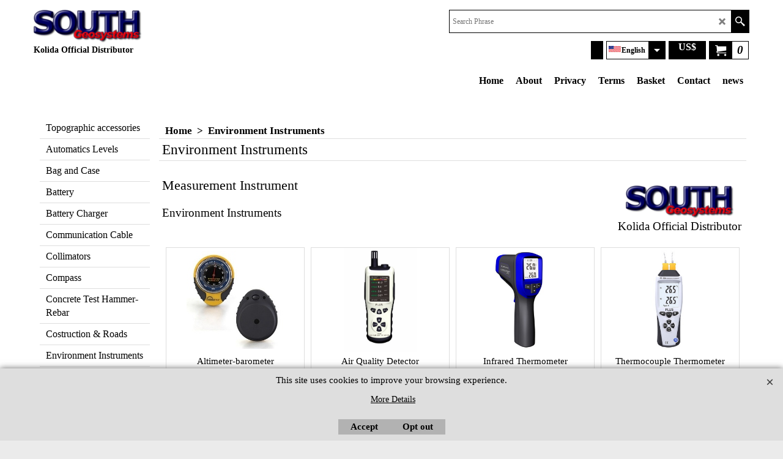

--- FILE ---
content_type: text/html
request_url: https://southgeosystems.com/contents/en-us/d-34.html
body_size: 140
content:
<ul class="idx1List"><li class="GC28"><a id="idx1D-2" class="idx1" href="../../index.html" title="SOUTHGEOSYSTEMS KOLIDA OFFICIAL DISTRIBUTOR"><span>Home </span></a></li><li class="GC28"><a id="idx1D-3" class="idx1" href="about.html" title="SOUTHGEOSYSTEMS | KOLIDA "><span>About</span></a></li><li class="GC28"><a id="idx1D-4" class="idx1" href="privacy.html" title="Privacy"><span>Privacy</span></a></li><li class="GC28"><a id="idx1D-5" class="idx1" href="terms.html" title="Orders received from Colombian customers can be invoiced in pesos from colombian company and paid in pesos by credit card or bank transfer
Orders received from european customers can be invoiced in € from italian company and paid in € by credit card or bank transfer"><span>Terms</span></a></li><li class="GC28"><a id="idx1D-6" class="idx1" href="basket.html" title="SOUTHGEOSYSTEMS"><span>Basket</span></a></li><li class="GC28"><a id="idx1D-9" class="idx1" href="contactus.html" title="SOUTHGEOSYSTEMS - MEASURING INSTRUMENT"><span>Contact</span></a></li><li class="GC28"><a id="idx1D-10" class="idx1" href="favorites.html" title="Eventos "><span>news</span></a></li></ul>

--- FILE ---
content_type: text/html
request_url: https://southgeosystems.com/contents/en-us/d-33.html
body_size: 7788
content:
<ul class="idx2List"><li class="GC32"><a id="idx2D-2" class="idx2" href="../../index.html" title="SOUTHGEOSYSTEMS KOLIDA OFFICIAL DISTRIBUTOR"><span>Home </span></a></li><li class="GC32"><a id="idx2D45" class="idx2" href="d45_Accesorios-Topograficos.html" title="Topographic accessories"><span>Topographic accessories</span></a><ul><li class="GC34"><a id="idx2SubD62" class="idx2Sub" href="d62_Adaptadores.html" title="Adaptors,Tribrach and pole Adaptors"><img src="../media/trans.gif" data-echo="../media/adaptor.gif" id="ID62" name="ID62" border="0" alt="Adaptors,Tribrach and pole Adaptors" title="Adaptors,Tribrach and pole Adaptors" width="85" height="160" /><span>Adaptors</span></a></li><li class="GC34"><a id="idx2SubD10217" class="idx2Sub" href="d10217_Bracket-.html" title="Smartphone Bracket and Data collector Bracket"><img src="../media/trans.gif" data-echo="../media/k_Supporto-cellulare-B.jpg" id="ID10217" name="ID10217" border="0" alt="Smartphone Bracket and Data collector Bracket" title="Smartphone Bracket and Data collector Bracket" width="800" height="800" /><span>Bracket </span></a></li><li class="GC34"><a id="idx2SubD82" class="idx2Sub" href="d82_Filtros-Oculares-acodados.html" title="Filter and Diagonal Eyepiece"><img src="../media/trans.gif" data-echo="../media/leica-eyepiece.jpg" id="ID82" name="ID82" border="0" alt="Filter and Diagonal Eyepiece" title="Filter and Diagonal Eyepiece" width="300" height="225" /><span>Diagonal Eyepiece</span></a></li><li class="GC34"><a id="idx2SubD77" class="idx2Sub" href="d77_Niveleta-Escuadras-opticas.html" title="Hand Levels, Abney Levels and Dumpy Levels Explaned"><img src="../media/trans.gif" data-echo="../media/k_abney-level.png" id="ID77" name="ID77" border="0" alt="Hand Levels, Abney Levels and Dumpy Levels Explaned" title="Hand Levels, Abney Levels and Dumpy Levels Explaned" width="300" height="258" /><span>Hand Level</span></a></li><li class="GC34"><a id="idx2SubD51" class="idx2Sub" href="d51_Accesorios-Niveles-Laser.html" title="Laser Level accessories"><img src="../media/trans.gif" data-echo="../media/sensor.jpg" id="ID51" name="ID51" border="0" alt="Laser Level accessories" title="Laser Level accessories" width="160" height="160" /><span>Laser Level accessories</span></a></li><li class="GC34"><a id="idx2SubD10164" class="idx2Sub" href="d10164_Laser_Scanner Target.html" title="Laser Scanner Target"><img src="../media/trans.gif" data-echo="../media/ball-3d.png" id="ID10164" name="ID10164" border="0" alt="Laser Scanner Target" title="Laser Scanner Target" width="140" height="160" /><span>Laser Scanner Target</span></a></li><li class="GC34"><a id="idx2SubD12" class="idx2Sub" href="d12_Odometros.html" title="Measuring Wheel "><img src="../media/trans.gif" data-echo="../media/cll400.png" id="ID12" name="ID12" border="0" alt="Measuring Wheel " title="Measuring Wheel " width="138" height="160" /><span>Measuring Wheel </span></a></li><li class="GC34"><a id="idx2SubD143" class="idx2Sub" href="d143_Mini-Prismas-Monitoreo.html" title="Monitoring Mini Prism, Prism & Systems Prism, Prism, SystemsPrism, Prism & Systems Prism, Leica Prism, Topcon Prism, Sokkia Prism, Kolida, South, Ruide, Sanding, Texcel, Pentax"><img src="../media/trans.gif" data-echo="../media/minimonitoring.jpg" id="ID143" name="ID143" border="0" alt="Monitoring Mini Prism, Prism & Systems Prism, Prism, SystemsPrism, Prism & Systems Prism, Leica Prism, Topcon Prism, Sokkia Prism, Kolida, South, Ruide, Sanding, Texcel, Pentax" title="Monitoring Mini Prism, Prism & Systems Prism, Prism, SystemsPrism, Prism & Systems Prism, Leica Prism, Topcon Prism, Sokkia Prism, Kolida, South, Ruide, Sanding, Texcel, Pentax" width="160" height="160" /><span>Monitoring &amp; Mini Prism</span></a></li><li class="GC34"><a id="idx2SubD11" class="idx2Sub" href="d11_Planimetros.html" title="Digital Planimeter"><img src="../media/trans.gif" data-echo="../media/planimeter.jpg" id="ID11" name="ID11" border="0" alt="Digital Planimeter" title="Digital Planimeter" width="149" height="160" /><span>Planimeter</span></a></li><li class="GC34"><a id="idx2SubD15" class="idx2Sub" href="d15_Jalones-aplomadores.html" title="Prism Poles & Bipod"><img src="../media/trans.gif" data-echo="../media/at550n.jpg" id="ID15" name="ID15" border="0" alt="Prism Poles & Bipod" title="Prism Poles & Bipod" width="120" height="160" /><span>Prism Poles &amp; Bipod</span></a></li><li class="GC34"><a id="idx2SubD16" class="idx2Sub" href="d16_Prismas-Topograficos.html" title="Prism & Systems Prism"><img src="../media/trans.gif" data-echo="../media/gpr111.jpg" id="ID16" name="ID16" border="0" alt="Prism & Systems Prism" title="Prism & Systems Prism" width="160" height="160" /><span>Prism &amp; Systems Prism</span></a></li><li class="GC34"><a id="idx2SubD44" class="idx2Sub" href="d44_Miras-soportes-Prismas.html" title="Prism Holder and Targets, Topographic instrument, Measuring Instrument"><img src="../media/trans.gif" data-echo="../media/prism_holder.jpg" id="ID44" name="ID44" border="0" alt="Prism Holder and Targets, Topographic instrument, Measuring Instrument" title="Prism Holder and Targets, Topographic instrument, Measuring Instrument" width="147" height="160" /><span>Prism Holder and Target</span></a></li><li class="GC34"><a id="idx2SubD79" class="idx2Sub" href="d79_Punta-para-bastones.html" title="Pole&#39;s pointer"><img src="../media/trans.gif" data-echo="../media/punta-7a.gif" id="ID79" name="ID79" border="0" alt="Pole&#39;s pointer" title="Pole&#39;s pointer" width="83" height="160" /><span>Pole&#39;s pointer</span></a></li><li class="GC34"><a id="idx2SubD10220" class="idx2Sub" href="d10220_Range-Pole.html" title="Range Pole"><img src="../media/trans.gif" data-echo="../media/k_RangePole-TPS2.jpg" id="ID10220" name="ID10220" border="0" alt="Range Pole" title="Range Pole" width="392" height="1584" /><span>Range Pole</span></a></li><li class="GC34"><a id="idx2SubD120" class="idx2Sub" href="d120_Target-Reflectivos-Dianas.html" title="Reflective Sheet"><img src="../media/trans.gif" data-echo="../media/k_target.jpg" id="ID120" name="ID120" border="0" alt="Reflective Sheet" title="Reflective Sheet" width="160" height="160" /><span>Reflective Sheet</span></a></li><li class="GC34"><a id="idx2SubD78" class="idx2Sub" href="d78_Niveleta-angular-Burbujas.html" title="Level Rods and Survey Level Rods"><img src="../media/trans.gif" data-echo="../media/rl-15.png" id="ID78" name="ID78" border="0" alt="Level Rods and Survey Level Rods" title="Level Rods and Survey Level Rods" width="99" height="125" /><span>Rod Level and Bubble</span></a></li><li class="GC34"><a id="idx2SubD18" class="idx2Sub" href="d18_Miras-Taquimetricas.html" title="Rod Staff, Rod Staff,Telescopic rod staff, invar, alluminium, telescopic"><img src="../media/trans.gif" data-echo="../media/staff.jpg" id="ID18" name="ID18" border="0" alt="Rod Staff, Rod Staff,Telescopic rod staff, invar, alluminium, telescopic" title="Rod Staff, Rod Staff,Telescopic rod staff, invar, alluminium, telescopic" width="160" height="160" /><span>Rod Staff</span></a></li><li class="GC34"><a id="idx2SubD76" class="idx2Sub" href="d76_Stereoscopos.html" title="Stereoscope"><img src="../media/trans.gif" data-echo="../media/k_ste-1994-4x.jpg" id="ID76" name="ID76" border="0" alt="Stereoscope" title="Stereoscope" width="370" height="199" /><span>Stereoscope</span></a></li><li class="GC34"><a id="idx2SubD127" class="idx2Sub" href="d127_Sombrilla-para-Topografia.html" title="Surveying Umbrella"><img src="../media/trans.gif" data-echo="../media/sombrilla.jpg" id="ID127" name="ID127" border="0" alt="Surveying Umbrella" title="Surveying Umbrella" width="160" height="107" /><span>Surveying Umbrella</span></a></li><li class="GC34"><a id="idx2SubD46" class="idx2Sub" href="d46_Cintas-Metricas.html" title="Tapes Fiber-glass & Steel "><img src="../media/trans.gif" data-echo="../media/steel-tape.jpg" id="ID46" name="ID46" border="0" alt="Tapes Fiber-glass & Steel " title="Tapes Fiber-glass & Steel " width="160" height="139" /><span>Tapes </span></a></li><li class="GC34"><a id="idx2SubD17" class="idx2Sub" href="d17_Base-Tribrach-adaptadores.html" title="Adaptor and Tribrach"><img src="../media/trans.gif" data-echo="../media/tribrach.jpg" id="ID17" name="ID17" border="0" alt="Adaptor and Tribrach" title="Adaptor and Tribrach" width="160" height="160" /><span>Tribrach &amp; Adaptor</span></a></li><li class="GC34"><a id="idx2SubD20" class="idx2Sub" href="d20_Tripode-para-estacion-total.html" title="Tripod, Aluminium tripods and woden tripods,"><img src="../media/trans.gif" data-echo="../media/tripod.png" id="ID20" name="ID20" border="0" alt="Tripod, Aluminium tripods and woden tripods," title="Tripod, Aluminium tripods and woden tripods," width="160" height="120" /><span>Tripod </span></a></li></ul></li><li class="GC32"><a id="idx2D108" class="idx2" href="d108_Niveles-opticos-Laser-Digitales.html" title="Automatics Levels"><span>Automatics Levels</span></a><ul><li class="GC34"><a id="idx2SubD8" class="idx2Sub" href="d8_Niveles-Optico-Automaticos.html" title="Optical Level "><img src="../media/trans.gif" data-echo="../media/k-dsz2.jpg" id="ID8" name="ID8" border="0" alt="Optical Level " title="Optical Level " width="300" height="199" /><span>Optical Levels</span></a></li><li class="GC34"><a id="idx2SubD48" class="idx2Sub" href="d48_Nivel-Digital-Kolida-KL.html" title="Digital Levels Kolida KL Series"><img src="../media/trans.gif" data-echo="../media/kl-03.png" id="ID48" name="ID48" border="0" alt="Digital Levels Kolida KL Series" title="Digital Levels Kolida KL Series" width="7274" height="5882" /><span>Digital Levels Kolida KL Series</span></a></li><li class="GC34"><a id="idx2SubD7" class="idx2Sub" href="d7_Nivel-Laser.html" title="Livelli Laser"><img src="../media/trans.gif" data-echo="../media/k_Rotary-laser-fre-203.jpg" id="ID7" name="ID7" border="0" alt="Livelli Laser" title="Livelli Laser" width="129" height="129" /><span>Rotary Laser Levels</span></a></li><li class="GC34"><a id="idx2SubD10219" class="idx2Sub" href="d10219_Laser-Marker.html" title="Cross Line Laser, Multi Line Laser "><img src="../media/trans.gif" data-echo="../media/k_MK-393P-5.jpg" id="ID10219" name="ID10219" border="0" alt="Cross Line Laser, Multi Line Laser " title="Cross Line Laser, Multi Line Laser " width="800" height="800" /><span>Laser Marker</span></a></li><li class="GC34"><a id="idx2SubD10221" class="idx2Sub" href="d10221_Plomada-Laser.html" title="Plomada Laser"><img src="../media/trans.gif" data-echo="../media/k_Laser-plumet-JC300.jpg" id="ID10221" name="ID10221" border="0" alt="Plomada Laser" title="Plomada Laser" width="500" height="500" /><span>Laser Plummet</span></a></li></ul></li><li class="GC32"><a id="idx2D113" class="idx2" href="d113_Estuches-Para-Equipos.html" title="Bag and Case"><span>Bag and Case</span></a><ul><li class="GC34"><a id="idx2SubD114" class="idx2Sub" href="d114_Estuches-Forros-para-Estacion-Total.html" title="Case for Total Station"><img src="../media/trans.gif" data-echo="../media/carrying-case2.jpg" id="ID114" name="ID114" border="0" alt="Case for Total Station" title="Case for Total Station" width="300" height="116" /><span>Bag &amp; Case for Total Station</span></a></li><li class="GC34"><a id="idx2SubD115" class="idx2Sub" href="d115_Case_for_theodolite_and_Level.html" title="Case for theodolite "><img src="../media/trans.gif" data-echo="../media/k_carrying-case_.jpg" id="ID115" name="ID115" border="0" alt="Case for theodolite " title="Case for theodolite " width="300" height="163" /><span>Bag &amp; Case for theodolite </span></a></li><li class="GC34"><a id="idx2SubD116" class="idx2Sub" href="d116_Carryng_Case_for_Level.html" title="Case for Level"><img src="../media/trans.gif" data-echo="../media/case-level3.jpg" id="ID116" name="ID116" border="0" alt="Case for Level" title="Case for Level" width="300" height="262" /><span>Bag &amp; Case for Level</span></a></li><li class="GC34"><a id="idx2SubD10193" class="idx2Sub" href="d10193_Bag-and-Case-for-Gps.html" title="Bag and Case for Gps"><img src="../media/trans.gif" data-echo="../media/soft-bag-for-gnss.jpg" id="ID10193" name="ID10193" border="0" alt="Bag and Case for Gps" title="Bag and Case for Gps" width="160" height="160" /><span>Bag &amp; Case for Gps</span></a></li><li class="GC34"><a id="idx2SubD10194" class="idx2Sub" href="d10194_Cliccate-qui-per-pubblicare-il-titolo.html" title="Bag & Case for Accesories "><img src="../media/trans.gif" data-echo="../media/soft-bag-for-gnss.jpg" id="ID10194" name="ID10194" border="0" alt="Bag & Case for Accesories " title="Bag & Case for Accesories " width="160" height="160" /><span>Bag &amp; Case for Accesories </span></a></li></ul></li><li class="GC32"><a id="idx2D80" class="idx2" href="d80_Baterias_y_cargadores.html" title="Battery for Thopografic Instruments"><span>Battery</span></a><ul><li class="GC34"><a id="idx2SubD10160" class="idx2Sub" href="d10160_Ashtech_Battery.html" title="Ashtech Battery"><img src="../media/trans.gif" data-echo="../media/k_Ashtech.jpg" id="ID10160" name="ID10160" border="0" alt="Ashtech Battery" title="Ashtech Battery" width="2721" height="1877" /><span>Ashtech Battery</span></a></li><li class="GC34"><a id="idx2SubD10158" class="idx2Sub" href="d10158_Boif_Battery.html" title="Boif Battery"><img src="../media/trans.gif" data-echo="../media/k_Boif-A.jpg" id="ID10158" name="ID10158" border="0" alt="Boif Battery" title="Boif Battery" width="700" height="700" /><span>Boif Battery</span></a></li><li class="GC34"><a id="idx2SubD10238" class="idx2Sub" href="d10238_Faro-Battery.html" title="Faro Focus 3D Laser Scanner Battery for Faro X120 S20 X330 Focus Total Station"><img src="../media/trans.gif" data-echo="../media/k_Battery-FAro-B.jpg" id="ID10238" name="ID10238" border="0" alt="Faro Focus 3D Laser Scanner Battery for Faro X120 S20 X330 Focus Total Station" title="Faro Focus 3D Laser Scanner Battery for Faro X120 S20 X330 Focus Total Station" width="803" height="644" /><span>Faro Battery</span></a></li><li class="GC34"><a id="idx2SubD10156" class="idx2Sub" href="d10156_Foif_Battery.html" title="Foif Battery"><img src="../media/trans.gif" data-echo="../media/bateria-foif-bt81.jpg" id="ID10156" name="ID10156" border="0" alt="Foif Battery" title="Foif Battery" width="153" height="270" /><span>Foif Battery</span></a></li><li class="GC34"><a id="idx2SubD10157" class="idx2Sub" href="d10157_Geomax_Battery.html" title="Geomax Battery"><img src="../media/trans.gif" data-echo="../media/battery-geomax.jpg" id="ID10157" name="ID10157" border="0" alt="Geomax Battery" title="Geomax Battery" width="160" height="160" /><span>Geomax Battery</span></a></li><li class="GC34"><a id="idx2SubD136" class="idx2Sub" href="d136_GoWin_Battery.html" title="GoWin Battery"><img src="../media/trans.gif" data-echo="../media/battery-gowin.jpg" id="ID136" name="ID136" border="0" alt="GoWin Battery" title="GoWin Battery" width="160" height="160" /><span>GoWin Battery </span></a></li><li class="GC34"><a id="idx2SubD138" class="idx2Sub" href="d138_Hi-Target_Battery.html" title="Hi-Target Battery"><img src="../media/trans.gif" data-echo="../media/battery-hi-target.jpg" id="ID138" name="ID138" border="0" alt="Hi-Target Battery" title="Hi-Target Battery" width="160" height="160" /><span>Hi-Target Battery</span></a></li><li class="GC34"><a id="idx2SubD88" class="idx2Sub" href="d88_Leica_Battery.html" title="Leica Battery"><img src="../media/trans.gif" data-echo="../media/battery-leica.jpg" id="ID88" name="ID88" border="0" alt="Leica Battery" title="Leica Battery" width="160" height="160" /><span>Leica Battery</span></a></li><li class="GC34"><a id="idx2SubD10212" class="idx2Sub" href="d10212_Battery-Kolida.html" title="Kolida Battery for Total Station, Theodolite, Digital Level and Gnss"><img src="../media/trans.gif" data-echo="../media/k_KB45-1.jpg" id="ID10212" name="ID10212" border="0" alt="Kolida Battery for Total Station, Theodolite, Digital Level and Gnss" title="Kolida Battery for Total Station, Theodolite, Digital Level and Gnss" width="400" height="400" /><span>Kolida Battery </span></a></li><li class="GC34"><a id="idx2SubD133" class="idx2Sub" href="d133_Nikon_Battery.html" title="Nikon Battery"><img src="../media/trans.gif" data-echo="../media/battery-nikon.jpg" id="ID133" name="ID133" border="0" alt="Nikon Battery" title="Nikon Battery" width="160" height="160" /><span>Nikon Battery</span></a></li><li class="GC34"><a id="idx2SubD134" class="idx2Sub" href="d134_Pentax_Battery.html" title="Pentax Battery"><img src="../media/trans.gif" data-echo="../media/battery-pentax.jpg" id="ID134" name="ID134" border="0" alt="Pentax Battery" title="Pentax Battery" width="160" height="160" /><span>Pentax Battery</span></a></li><li class="GC34"><a id="idx2SubD128" class="idx2Sub" href="d128_Ruide_Battery.html" title="Ruide Battery"><img src="../media/trans.gif" data-echo="../media/battery-ruide.jpg" id="ID128" name="ID128" border="0" alt="Ruide Battery" title="Ruide Battery" width="160" height="160" /><span>Ruide Battery</span></a></li><li class="GC34"><a id="idx2SubD137" class="idx2Sub" href="d137_Sanding_Battery.html" title="Sanding Battery"><img src="../media/trans.gif" data-echo="../media/battery-sanding.jpg" id="ID137" name="ID137" border="0" alt="Sanding Battery" title="Sanding Battery" width="160" height="160" /><span>Sanding Battery</span></a></li><li class="GC34"><a id="idx2SubD135" class="idx2Sub" href="d135_Sokkia_Battery.html" title="Sokkia Battery"><img src="../media/trans.gif" data-echo="../media/battery-sokkia.jpg" id="ID135" name="ID135" border="0" alt="Sokkia Battery" title="Sokkia Battery" width="160" height="160" /><span>Sokkia Battery</span></a></li><li class="GC34"><a id="idx2SubD129" class="idx2Sub" href="d129_South_Battery.html" title="South Battery"><img src="../media/trans.gif" data-echo="../media/battery-south.jpg" id="ID129" name="ID129" border="0" alt="South Battery" title="South Battery" width="160" height="160" /><span>South Battery</span></a></li><li class="GC34"><a id="idx2SubD10159" class="idx2Sub" href="d10159_Stonex_Battery.html" title="Stonex Battery"><img src="../media/trans.gif" data-echo="../media/k_Stonex.jpg" id="ID10159" name="ID10159" border="0" alt="Stonex Battery" title="Stonex Battery" width="651" height="651" /><span>Stonex Battery</span></a></li><li class="GC34"><a id="idx2SubD89" class="idx2Sub" href="d89_Topcon_Battery.html" title="Topcon Battery"><img src="../media/trans.gif" data-echo="../media/battery-topcon.jpg" id="ID89" name="ID89" border="0" alt="Topcon Battery" title="Topcon Battery" width="160" height="160" /><span>Topcon Battery</span></a></li><li class="GC34"><a id="idx2SubD118" class="idx2Sub" href="d118_Trimble_Battery.html" title="Trimble Battery"><img src="../media/trans.gif" data-echo="../media/battery-trimble.png" id="ID118" name="ID118" border="0" alt="Trimble Battery" title="Trimble Battery" width="160" height="160" /><span>Trimble Battery</span></a></li></ul></li><li class="GC32"><a id="idx2D101" class="idx2" href="d101_Charger.html" title="Battery Charger"><span>Battery Charger</span></a><ul><li class="GC34"><a id="idx2SubD130" class="idx2Sub" href="d130_Battery_Charger_Kolida_-_South_-_Ruide_.html" title="Battery Charger|Kolida|South|Sanding|Ruide|Tianyu "><img src="../media/trans.gif" data-echo="../media/battery-charge-kolida.jpg" id="ID130" name="ID130" border="0" alt="Battery Charger|Kolida|South|Sanding|Ruide|Tianyu " title="Battery Charger|Kolida|South|Sanding|Ruide|Tianyu " width="160" height="160" /><span>Battery Charger Kolida - South</span></a></li><li class="GC34"><a id="idx2SubD131" class="idx2Sub" href="d131_Battery_Charge_Topcon.html" title="Battery Charge Topcon - Gowin"><img src="../media/trans.gif" data-echo="../media/battery-charge-topcon.jpg" id="ID131" name="ID131" border="0" alt="Battery Charge Topcon - Gowin" title="Battery Charge Topcon - Gowin" width="160" height="160" /><span>Battery Charge Topcon - Gowin</span></a></li><li class="GC34"><a id="idx2SubD132" class="idx2Sub" href="d132_Battery_Charge_Leica.html" title="Battery Charge Leica"><img src="../media/trans.gif" data-echo="../media/battery-charge-leica.jpg" id="ID132" name="ID132" border="0" alt="Battery Charge Leica" title="Battery Charge Leica" width="160" height="160" /><span>Battery Charge Leica</span></a></li><li class="GC34"><a id="idx2SubD139" class="idx2Sub" href="d139_Battery_Charge_Trimble.html" title="Battery Charge Trimble"><img src="../media/trans.gif" data-echo="../media/battery-charge-trimble.jpg" id="ID139" name="ID139" border="0" alt="Battery Charge Trimble" title="Battery Charge Trimble" width="160" height="160" /><span>Battery Charge Trimble</span></a></li><li class="GC34"><a id="idx2SubD140" class="idx2Sub" href="d140_Battery_Charge_Nikon-Pentax.html" title="Battery Charge Nikon - Pentax"><img src="../media/trans.gif" data-echo="../media/battery-charge-nikon.jpg" id="ID140" name="ID140" border="0" alt="Battery Charge Nikon - Pentax" title="Battery Charge Nikon - Pentax" width="160" height="160" /><span>Battery Charge Nikon - Pentax</span></a></li><li class="GC34"><a id="idx2SubD141" class="idx2Sub" href="d141_Battery_Charge_Ruide.html" title="Battery Charge Ruide - Sanding"><img src="../media/trans.gif" data-echo="../media/battery-charge-kolida.jpg" id="ID141" name="ID141" border="0" alt="Battery Charge Ruide - Sanding" title="Battery Charge Ruide - Sanding" width="160" height="160" /><span>Battery Charge Ruide - Sanding</span></a></li><li class="GC34"><a id="idx2SubD142" class="idx2Sub" href="d142_Battery_Charge_Sokkia.html" title="Battery Charge Sokkia"><img src="../media/trans.gif" data-echo="../media/battery-charge-sokkia.jpg" id="ID142" name="ID142" border="0" alt="Battery Charge Sokkia" title="Battery Charge Sokkia" width="160" height="160" /><span>Battery Charge Sokkia</span></a></li><li class="GC34"><a id="idx2SubD10239" class="idx2Sub" href="d10239_Battery-Charge-Geomax.html" title="Battery Charge Geomax"><img src="../media/trans.gif" data-echo="../media/k_ZCH302.jpg" id="ID10239" name="ID10239" border="0" alt="Battery Charge Geomax" title="Battery Charge Geomax" width="827" height="800" /><span>Battery Charge Geomax</span></a></li><li class="GC34"><a id="idx2SubD10246" class="idx2Sub" href="d10246_Cargador-de-bateria-Stonex.html" title="Charger for Stonex "><img src="../media/trans.gif" data-echo="../media/k_cargador-stonex.jpg" id="ID10246" name="ID10246" border="0" alt="Charger for Stonex " title="Charger for Stonex " width="800" height="800" /><span>Charger for Stonex</span></a></li></ul></li><li class="GC32"><a id="idx2D10224" class="idx2" href="d10224_Communication-Cable-.html" title="Communication Cable "><span>Communication Cable </span></a><ul><li class="GC34"><a id="idx2SubD10240" class="idx2Sub" href="d10240_CHC-Cable.html" title="CHC Cable"><img src="../media/trans.gif" data-echo="../media/k_A00903-C.png" id="ID10240" name="ID10240" border="0" alt="CHC Cable" title="CHC Cable" width="800" height="800" /><span>CHC Cable</span></a></li><li class="GC34"><a id="idx2SubD10231" class="idx2Sub" href="d10231_Kolida-Cable.html" title="Kolida Communication Cable for Total Station and Gnss"><img src="../media/trans.gif" data-echo="../media/k_Data-Cable-L797Y-A.jpg" id="ID10231" name="ID10231" border="0" alt="Kolida Communication Cable for Total Station and Gnss" title="Kolida Communication Cable for Total Station and Gnss" width="800" height="800" /><span>Kolida Cable</span></a></li><li class="GC34"><a id="idx2SubD10233" class="idx2Sub" href="d10233_Cable-Foif.html" title="Foif Communication Cable for Total Station and Gnss"><img src="../media/trans.gif" data-echo="../media/k_Cable-USB-DT302L-A.jpg" id="ID10233" name="ID10233" border="0" alt="Foif Communication Cable for Total Station and Gnss" title="Foif Communication Cable for Total Station and Gnss" width="800" height="800" /><span>Foif Cable</span></a></li><li class="GC34"><a id="idx2SubD10237" class="idx2Sub" href="d10237_Geomax-Cable.html" title="Geomax Communication Cable for Total Station and Gnss"><img src="../media/trans.gif" data-echo="../media/k_A00900-E.png" id="ID10237" name="ID10237" border="0" alt="Geomax Communication Cable for Total Station and Gnss" title="Geomax Communication Cable for Total Station and Gnss" width="800" height="800" /><span>Geomax Cable</span></a></li><li class="GC34"><a id="idx2SubD10236" class="idx2Sub" href="d10236_Cable-Hi-Target.html" title="Hi-Target Communication Cable for Total Station and Gnss"><img src="../media/trans.gif" data-echo="../media/k_A00903-B.jpg" id="ID10236" name="ID10236" border="0" alt="Hi-Target Communication Cable for Total Station and Gnss" title="Hi-Target Communication Cable for Total Station and Gnss" width="800" height="800" /><span>Hi-Target Cable</span></a></li><li class="GC34"><a id="idx2SubD10225" class="idx2Sub" href="d10225_Leica-Communication-Cable-for-Total-Station-and-Gnss.html" title="Leica Communication Cable for Total Station and Gnss"><img src="../media/trans.gif" data-echo="../media/k_GEV267-B.png" id="ID10225" name="ID10225" border="0" alt="Leica Communication Cable for Total Station and Gnss" title="Leica Communication Cable for Total Station and Gnss" width="800" height="800" /><span>Leica Cable </span></a></li><li class="GC34"><a id="idx2SubD10232" class="idx2Sub" href="d10232_Cable-Nikon.html" title="Nikon Communication Cable for Total Station and Gnss"><img src="../media/trans.gif" data-echo="../media/k_Data-Cable-COM-A.png" id="ID10232" name="ID10232" border="0" alt="Nikon Communication Cable for Total Station and Gnss" title="Nikon Communication Cable for Total Station and Gnss" width="800" height="800" /><span>Nikon Cable</span></a></li><li class="GC34"><a id="idx2SubD10229" class="idx2Sub" href="d10229_Pentax-Cable.html" title="Pentax Communication Cable for Total Station and Gnss"><img src="../media/trans.gif" data-echo="../media/k_PDA-HP-PDA-A.jpg" id="ID10229" name="ID10229" border="0" alt="Pentax Communication Cable for Total Station and Gnss" title="Pentax Communication Cable for Total Station and Gnss" width="861" height="800" /><span>Pentax Cable</span></a></li><li class="GC34"><a id="idx2SubD10235" class="idx2Sub" href="d10235_Ruide-Cable.html" title="Ruide Communication Cable for Total Station and Gnss"><img src="../media/trans.gif" data-echo="../media/k_Ruide-GPS-Data-Cable-L997Y.jpg" id="ID10235" name="ID10235" border="0" alt="Ruide Communication Cable for Total Station and Gnss" title="Ruide Communication Cable for Total Station and Gnss" width="800" height="800" /><span>Ruide Cable</span></a></li><li class="GC34"><a id="idx2SubD10234" class="idx2Sub" href="d10234_Sanding-Cable.html" title="Sanding Communication Cable for Total Station and Gnss"><img src="../media/trans.gif" data-echo="../media/k_GPS-PDL-LE52X-B.jpg" id="ID10234" name="ID10234" border="0" alt="Sanding Communication Cable for Total Station and Gnss" title="Sanding Communication Cable for Total Station and Gnss" width="800" height="800" /><span>Sanding Cable</span></a></li><li class="GC34"><a id="idx2SubD10227" class="idx2Sub" href="d10227_Sokkia-Cable.html" title="Sokkia Communication Cable for Total Station and Gnss "><img src="../media/trans.gif" data-echo="../media/k_A00306-B.png" id="ID10227" name="ID10227" border="0" alt="Sokkia Communication Cable for Total Station and Gnss " title="Sokkia Communication Cable for Total Station and Gnss " width="800" height="800" /><span>Sokkia Cable</span></a></li><li class="GC34"><a id="idx2SubD10230" class="idx2Sub" href="d10230_South-Cable.html" title="South Communication Cable for Total Station and Gnss"><img src="../media/trans.gif" data-echo="../media/k_South-GPS-Data-Cable-L997Y.jpg" id="ID10230" name="ID10230" border="0" alt="South Communication Cable for Total Station and Gnss" title="South Communication Cable for Total Station and Gnss" width="800" height="800" /><span>South Cable</span></a></li><li class="GC34"><a id="idx2SubD10226" class="idx2Sub" href="d10226_Topcon-Cable.html" title="Topcon Communication Cable for Total Station and Gnss"><img src="../media/trans.gif" data-echo="../media/k_A00302-A.png" id="ID10226" name="ID10226" border="0" alt="Topcon Communication Cable for Total Station and Gnss" title="Topcon Communication Cable for Total Station and Gnss" width="800" height="800" /><span>Topcon Cable</span></a></li><li class="GC34"><a id="idx2SubD10228" class="idx2Sub" href="d10228_Trimble-Cable.html" title="Trimble Communication Cable for Total Station and Gnss"><img src="../media/trans.gif" data-echo="../media/k_A00924-A.png" id="ID10228" name="ID10228" border="0" alt="Trimble Communication Cable for Total Station and Gnss" title="Trimble Communication Cable for Total Station and Gnss" width="800" height="800" /><span>Trimble Cable</span></a></li></ul></li><li class="GC32"><a id="idx2D14" class="idx2" href="d14_Optical_Collimator.html" title="Collimators"><span>Collimators</span></a></li><li class="GC32"><a id="idx2D9" class="idx2" href="d9_Brujulas.html" title="Compass"><span>Compass</span></a><ul><li class="GC34"><a id="idx2SubD84" class="idx2Sub" href="d84_Brujula-Forestal.html" title="Forestry Compass"><img src="../media/trans.gif" data-echo="../media/bussola-forestale.png" id="ID84" name="ID84" border="0" alt="Forestry Compass" title="Forestry Compass" width="160" height="160" /><span>Forestry Compass</span></a></li><li class="GC34"><a id="idx2SubD85" class="idx2Sub" href="d85_Konus_Compass.html" title="Leisure Compass"><img src="../media/trans.gif" data-echo="../media/konustar.jpg" id="ID85" name="ID85" border="0" alt="Leisure Compass" title="Leisure Compass" width="160" height="153" /><span>Leisure Compass</span></a></li><li class="GC34"><a id="idx2SubD86" class="idx2Sub" href="d86_Compass_Brunton_Type.html" title="Brunton Type Compass, DQL3, DQL2A, DQY1, DQL8"><img src="../media/trans.gif" data-echo="../media/dql3.jpg" id="ID86" name="ID86" border="0" alt="Brunton Type Compass, DQL3, DQL2A, DQY1, DQL8" title="Brunton Type Compass, DQL3, DQL2A, DQY1, DQL8" width="160" height="160" /><span>Brunton Type Compass </span></a></li></ul></li><li class="GC32"><a id="idx2D10" class="idx2" href="d10_Hammer_Test.html" title="Test Hammer - Rebar Locator"><span>Concrete Test Hammer-Rebar</span></a><ul><li class="GC34"><a id="idx2SubD92" class="idx2Sub" href="d92_Esclerometro_Mecanico.html" title="Mechanical Concrete Test Hammer "><img src="../media/trans.gif" data-echo="../media/ht-225b.jpg" id="ID92" name="ID92" border="0" alt="Mechanical Concrete Test Hammer " title="Mechanical Concrete Test Hammer " width="160" height="160" /><span>Mechanical Concrete Test Hammer </span></a></li><li class="GC34"><a id="idx2SubD91" class="idx2Sub" href="d91_Esclerometro_Digital.html" title="Digital Concrete Test Hammer "><img src="../media/trans.gif" data-echo="../media/ht225e.jpg" id="ID91" name="ID91" border="0" alt="Digital Concrete Test Hammer " title="Digital Concrete Test Hammer " width="160" height="160" /><span>Digital Concrete Test Hammer </span></a></li><li class="GC34"><a id="idx2SubD125" class="idx2Sub" href="d125_Rebar_Locator.html" title="Rebar Locator & Corrosion Detector"><img src="../media/trans.gif" data-echo="../media/k_cht225-a-2.jpg" id="ID125" name="ID125" border="0" alt="Rebar Locator & Corrosion Detector" title="Rebar Locator & Corrosion Detector" width="370" height="370" /><span>Rebar Locator &amp; Corrosion Detector</span></a></li><li class="GC34"><a id="idx2SubD93" class="idx2Sub" href="d93_Testing_Anvil.html" title="Testing Anvil"><img src="../media/trans.gif" data-echo="../media/anvil.png" id="ID93" name="ID93" border="0" alt="Testing Anvil" title="Testing Anvil" width="160" height="128" /><span>Testing Anvil</span></a></li><li class="GC34"><a id="idx2SubD102" class="idx2Sub" href="d102_Crack_Width_Instrument.html" title="Crack Width Instrument"><img src="../media/trans.gif" data-echo="../media/k_ck102_.png" id="ID102" name="ID102" border="0" alt="Crack Width Instrument" title="Crack Width Instrument" width="370" height="296" /><span>Crack Width Instrument</span></a></li><li class="GC34"><a id="idx2SubD10223" class="idx2Sub" href="d10223_Crack-Monitor.html" title="Crack Monitor"><img src="../media/trans.gif" data-echo="../media/k_Crack.jpg" id="ID10223" name="ID10223" border="0" alt="Crack Monitor" title="Crack Monitor" width="800" height="800" /><span>Crack Monitor</span></a></li></ul></li><li class="GC32"><a id="idx2D10175" class="idx2" href="d10175_Costruction.html" title="Costruction & Roads"><span>Costruction &amp; Roads</span></a><ul><li class="GC34"><a id="idx2SubD10163" class="idx2Sub" href="d10163_Metal_detector.html" title="Metal detector"><img src="../media/trans.gif" data-echo="../media/detector.jpg" id="ID10163" name="ID10163" border="0" alt="Metal detector" title="Metal detector" width="107" height="160" /><span>Metal Detector</span></a></li><li class="GC34"><a id="idx2SubD98" class="idx2Sub" href="d98_Video_ispeccion.html" title="Inspection Camera"><img src="../media/trans.gif" data-echo="../media/videoispezione.jpg" id="ID98" name="ID98" border="0" alt="Inspection Camera" title="Inspection Camera" width="160" height="120" /><span>Inspection Camera</span></a></li><li class="GC34"><a id="idx2SubD99" class="idx2Sub" href="d99_Freatimetri.html" title="Water Level Meter"><img src="../media/trans.gif" data-echo="../media/freatimetri.jpg" id="ID99" name="ID99" border="0" alt="Water Level Meter" title="Water Level Meter" width="111" height="160" /><span>Water Level Meter</span></a></li><li class="GC34"><a id="idx2SubD10187" class="idx2Sub" href="d10187_Infrared-Thermal-Camera.html" title="Infrared Thermal Camera"><img src="../media/trans.gif" data-echo="../media/k_IR-899.jpg" id="ID10187" name="ID10187" border="0" alt="Infrared Thermal Camera" title="Infrared Thermal Camera" width="249" height="376" /><span>Thermal Camera</span></a></li></ul></li><li class="GC32"><a id="idx2D63" class="idx2" href="d63_Medio_Ambiente.html" title="Environment Instruments"><span>Environment Instruments</span></a><ul><li class="GC34"><a id="idx2SubD122" class="idx2Sub" href="d122_Altimeter-barometer.html" title="Altimeter-barometer"><img src="../media/trans.gif" data-echo="../media/altimeter.jpg" id="ID122" name="ID122" border="0" alt="Altimeter-barometer" title="Altimeter-barometer" width="160" height="160" /><span>Altimeter-barometer</span></a></li><li class="GC34"><a id="idx2SubD10192" class="idx2Sub" href="d10192_Air-Quality-Detector.html" title="Air Quality Detector"><img src="../media/trans.gif" data-echo="../media/k_et-966-pm2-5-misuratore-aria-big.jpg" id="ID10192" name="ID10192" border="0" alt="Air Quality Detector" title="Air Quality Detector" width="313" height="450" /><span>Air Quality Detector</span></a></li><li class="GC34"><a id="idx2SubD10176" class="idx2Sub" href="d10176_Infrared-Thermometer.html" title="Infrared Thermometer"><img src="../media/trans.gif" data-echo="../media/k_compact-thermometer.jpg" id="ID10176" name="ID10176" border="0" alt="Infrared Thermometer" title="Infrared Thermometer" width="370" height="303" /><span>Infrared Thermometer</span></a></li><li class="GC34"><a id="idx2SubD10189" class="idx2Sub" href="d10189_Infrared-Thermometer-With-USB-SD-Card-KJ-Input.html" title="Infrared Thermometer With USB SD Card K/J Input"><img src="../media/trans.gif" data-echo="../media/k_thermocouple-thermometer-et-959.jpg" id="ID10189" name="ID10189" border="0" alt="Infrared Thermometer With USB SD Card K/J Input" title="Infrared Thermometer With USB SD Card K/J Input" width="370" height="303" /><span>Thermocouple Thermometer</span></a></li><li class="GC34"><a id="idx2SubD10177" class="idx2Sub" href="d10177_Sound-Level-Meter.html" title="Sound Level Meter"><img src="../media/trans.gif" data-echo="../media/k_et-956-usb-sound-level-meter.jpg" id="ID10177" name="ID10177" border="0" alt="Sound Level Meter" title="Sound Level Meter" width="370" height="303" /><span>Sound Level Meter</span></a></li><li class="GC34"><a id="idx2SubD10179" class="idx2Sub" href="d10179_Lux-Meter.html" title="Lux Meter"><img src="../media/trans.gif" data-echo="../media/k_professional-light-meter-952-2.jpg" id="ID10179" name="ID10179" border="0" alt="Lux Meter" title="Lux Meter" width="370" height="303" /><span>Lux Meter</span></a></li><li class="GC34"><a id="idx2SubD10180" class="idx2Sub" href="d10180_Anemometer.html" title="Anemometer"><img src="../media/trans.gif" data-echo="../media/k_anemoemter-et-935.jpg" id="ID10180" name="ID10180" border="0" alt="Anemometer" title="Anemometer" width="370" height="303" /><span>Anemometer</span></a></li><li class="GC34"><a id="idx2SubD10182" class="idx2Sub" href="d10182_Multifunction-Environment-Meter.html" title="Multifunction Environment Meter"><img src="../media/trans.gif" data-echo="../media/k_multifunction-environment-meter-5-in-1.jpg" id="ID10182" name="ID10182" border="0" alt="Multifunction Environment Meter" title="Multifunction Environment Meter" width="314" height="450" /><span>Multifunction Environment Meter</span></a></li><li class="GC34"><a id="idx2SubD10183" class="idx2Sub" href="d10183_Carbon-Monoxide-Meter.html" title="Carbon Monoxide Meter"><img src="../media/trans.gif" data-echo="../media/k_carbon-monoxido-a.jpg" id="ID10183" name="ID10183" border="0" alt="Carbon Monoxide Meter" title="Carbon Monoxide Meter" width="370" height="432" /><span>Carbon Monoxide Meter</span></a></li><li class="GC34"><a id="idx2SubD10188" class="idx2Sub" href="d10188_Wood-Moisture-Meter.html" title="Wood Moisture Meter"><img src="../media/trans.gif" data-echo="../media/k_digital-wood-moisture-meters.jpg" id="ID10188" name="ID10188" border="0" alt="Wood Moisture Meter" title="Wood Moisture Meter" width="370" height="406" /><span>Wood Moisture Meter</span></a></li><li class="GC34"><a id="idx2SubD10190" class="idx2Sub" href="d10190_Wet-Bulb-Temperature-And-Humidity-Meter.html" title="Wet Bulb Temperature And Humidity Meter"><img src="../media/trans.gif" data-echo="../media/k_wet-bulb-temp-hum-meter.jpg" id="ID10190" name="ID10190" border="0" alt="Wet Bulb Temperature And Humidity Meter" title="Wet Bulb Temperature And Humidity Meter" width="370" height="303" /><span>Temperature And Humidity Meter</span></a></li><li class="GC34"><a id="idx2SubD10191" class="idx2Sub" href="d10191_Voltage-Detector.html" title="Voltage Detector"><img src="../media/trans.gif" data-echo="../media/k_AC-03-voltage-detector-test.jpg" id="ID10191" name="ID10191" border="0" alt="Voltage Detector" title="Voltage Detector" width="370" height="370" /><span>Voltage Detector</span></a></li></ul></li><li class="GC32"><a id="idx2D54" class="idx2" href="d54_Instrumentos_Forestales.html" title="Forestry instruments"><span>Forestry instruments</span></a><ul><li class="GC34"><a id="idx2SubD56" class="idx2Sub" href="d56_Increment_Borers.html" title="Increment Borers"><img src="../media/trans.gif" data-echo="../media/180x130_borr_utdragare.jpg" id="ID56" name="ID56" border="0" alt="Increment Borers" title="Increment Borers" width="180" height="130" /><span>Increment Borers</span></a></li><li class="GC34"><a id="idx2SubD55" class="idx2Sub" href="d55_Calipers_Haglof.html" title="Calipers Haglof"><img src="../media/trans.gif" data-echo="../media/k_150x100_mantaxdigitech.jpg" id="ID55" name="ID55" border="0" alt="Calipers Haglof" title="Calipers Haglof" width="150" height="100" /><span>Calipers Haglof</span></a></li><li class="GC34"><a id="idx2SubD61" class="idx2Sub" href="d61_Clinometer.html" title="Ipsometers Clinometers Haglof"><img src="../media/trans.gif" data-echo="../media/k_Vertex_Laser_Geo.png" id="ID61" name="ID61" border="0" alt="Ipsometers Clinometers Haglof" title="Ipsometers Clinometers Haglof" width="370" height="242" /><span>Ipsometers Clinometers Haglof</span></a></li><li class="GC34"><a id="idx2SubD71" class="idx2Sub" href="d71_Accessories.html" title="Forestal Accessories"><img src="../media/trans.gif" data-echo="../media/k_sharpening_.jpg" id="ID71" name="ID71" border="0" alt="Forestal Accessories" title="Forestal Accessories" width="180" height="130" /><span>Forestal Accessories</span></a></li><li class="GC34"><a id="idx2SubD10241" class="idx2Sub" href="d10241_Laser-Range-Finder-.html" title="Laser Range Finder "><img src="../media/trans.gif" data-echo="../media/k_Rxiry-XR1800C.jpg" id="ID10241" name="ID10241" border="0" alt="Laser Range Finder " title="Laser Range Finder " width="899" height="762" /><span>Laser Range Finder </span></a></li></ul></li><li class="GC32"><a id="idx2D119" class="idx2" href="d119_Geological_Tools.html" title="Geological Tools"><span>Geological Tools</span></a></li><li class="GC32"><a id="idx2D10242" class="idx2" href="d10242_Gps-Gnss-Kolida.html" title="Gps Gnss Kolida"><span>Gps Gnss Kolida</span></a><ul><li class="GC34"><a id="idx2SubD10243" class="idx2Sub" href="d10243_Gnss-Kolida.html" title="Gnss Kolida"><img src="../media/trans.gif" data-echo="../media/k_K7x-a.jpg" id="ID10243" name="ID10243" border="0" alt="Gnss Kolida" title="Gnss Kolida" width="700" height="700" /><span>Gnss Kolida</span></a></li><li class="GC34"><a id="idx2SubD10244" class="idx2Sub" href="d10244_Tablet.html" title="Tablet"><img src="../media/trans.gif" data-echo="../media/k_HP12pro-A.png" id="ID10244" name="ID10244" border="0" alt="Tablet" title="Tablet" width="800" height="885" /><span>Tablet</span></a></li><li class="GC34"><a id="idx2SubD10245" class="idx2Sub" href="d10245_Controllers.html" title="Controllers"><img src="../media/trans.gif" data-echo="../media/k_H6-A.jpg" id="ID10245" name="ID10245" border="0" alt="Controllers" title="Controllers" width="700" height="700" /><span>Controllers</span></a></li><li class="GC34"><a id="idx2SubD10155" class="idx2Sub" href="d10155_EchoSounder.html" title="Echosounder Kolida "><img src="../media/trans.gif" data-echo="../media/k_sde-28d.png" id="ID10155" name="ID10155" border="0" alt="Echosounder Kolida " title="Echosounder Kolida " width="800" height="800" /><span>Echosounder</span></a></li></ul></li><li class="GC32"><a id="idx2D19" class="idx2" href="d19_Metro_Laser.html" title="Laser Distance Meter "><span>Laser Distance Meter </span></a><ul><li class="GC34"><a id="idx2SubD94" class="idx2Sub" href="d94_Distanciometro_Leica_Disto.html" title="Laser Distance Meter Disto Leica"><img src="../media/trans.gif" data-echo="../media/k_d810-family_20160114223535.jpg" id="ID94" name="ID94" border="0" alt="Laser Distance Meter Disto Leica" title="Laser Distance Meter Disto Leica" width="360" height="200" /><span>Distance Meter Disto Leica</span></a></li><li class="GC34"><a id="idx2SubD95" class="idx2Sub" href="d95_Distanciometro_Kolida.html" title="Distancemeter Kolida"><img src="../media/trans.gif" data-echo="../media/k_pd.jpg" id="ID95" name="ID95" border="0" alt="Distancemeter Kolida" title="Distancemeter Kolida" width="300" height="250" /><span>Distancemeter Kolida</span></a></li><li class="GC34"><a id="idx2SubD96" class="idx2Sub" href="d96_Telemetro_laser.html" title="Rangefinder"><img src="../media/trans.gif" data-echo="../media/k_XR2000-A.png" id="ID96" name="ID96" border="0" alt="Rangefinder" title="Rangefinder" width="420" height="400" /><span>Laser Range Finder</span></a></li></ul></li><li class="GC32"><a id="idx2D10162" class="idx2" href="d10162_Drone.html" title="Droni, UAV"><span>Lidar - UAV</span></a><ul><li class="GC34"><a id="idx2SubD10174" class="idx2Sub" href="d10174_Droni-South.html" title="Droni, Uav Solution"><img src="../media/trans.gif" data-echo="../media/k_a22-a.png" id="ID10174" name="ID10174" border="0" alt="Droni, Uav Solution" title="Droni, Uav Solution" width="370" height="172" /><span>Droni Kolida </span></a></li><li class="GC34"><a id="idx2SubD10211" class="idx2Sub" href="d10211_Lidar.html" title="Lidar - Mini Lidar - SLAM RS100S"><img src="../media/trans.gif" data-echo="../media/k_K100-A.jpg" id="ID10211" name="ID10211" border="0" alt="Lidar - Mini Lidar - SLAM RS100S" title="Lidar - Mini Lidar - SLAM RS100S" width="613" height="975" /><span>Lidar</span></a></li></ul></li><li class="GC32"><a id="idx2D13" class="idx2" href="d13_Transit_Level_optical_square.html" title="Optical Square"><span>Optical Square</span></a><ul><li class="GC34"><a id="idx2SubD83" class="idx2Sub" href="d83_Optical_Square.html" title="Square Prism"><img src="../media/trans.gif" data-echo="../media/squadro-a-prismi.jpg" id="ID83" name="ID83" border="0" alt="Square Prism" title="Square Prism" width="160" height="160" /><span>Square Prism</span></a></li><li class="GC34"><a id="idx2SubD90" class="idx2Sub" href="d90_Transit_Level.html" title="Transit Level, Optical Square"><img src="../media/trans.gif" data-echo="../media/transit.jpeg" id="ID90" name="ID90" border="0" alt="Transit Level, Optical Square" title="Transit Level, Optical Square" width="160" height="126" /><span>Transit Level</span></a></li></ul></li><li class="GC32"><a id="idx2D10154" class="idx2" href="d10154_Service.html" title="Service and Parts"><span>Service and Parts</span></a><ul><li class="GC34"><a id="idx2SubD10207" class="idx2Sub" href="d10207_Parts-Total-Station.html" title="Parts Total Station "><img src="../media/trans.gif" data-echo="../media/k_cts-series-spare-part-lis-1_000.jpg" id="ID10207" name="ID10207" border="0" alt="Parts Total Station " title="Parts Total Station " width="335" height="450" /><span>Parts Total Station </span></a></li><li class="GC34"><a id="idx2SubD10208" class="idx2Sub" href="d10208_Parts-Gnss.html" title="Parts Gnss"><img src="../media/trans.gif" data-echo="../media/k_antenna.png" id="ID10208" name="ID10208" border="0" alt="Parts Gnss" title="Parts Gnss" width="370" height="126" /><span>Parts Gnss</span></a></li><li class="GC34"><a id="idx2SubD10209" class="idx2Sub" href="d10209_Other-Spare-Parts.html" title="Other Spare Parts"><img src="../media/trans.gif" data-echo="../media/k_bubble-level.jpg" id="ID10209" name="ID10209" border="0" alt="Other Spare Parts" title="Other Spare Parts" width="370" height="370" /><span>Other Spare Parts</span></a></li></ul></li><li class="GC32"><a id="idx2D49" class="idx2" href="d49_Hitos-Clavos-Topograficos.html" title="Survey Markers Feno "><span>Survey Markers </span></a><ul><li class="GC34"><a id="idx2SubD10206" class="idx2Sub" href="d10206_Nails-and-accessories.html" title="Nails and accessories"><img src="../media/trans.gif" data-echo="../media/accessori_chiodi.jpg" id="ID10206" name="ID10206" border="0" alt="Nails and accessories" title="Nails and accessories" width="133" height="133" /><span>Nails and accessories</span></a></li><li class="GC34"><a id="idx2SubD10205" class="idx2Sub" href="d10205_Polyroc-Survey-Markers.html" title="Polyroc Survey Markers"><img src="../media/trans.gif" data-echo="../media/k_hito-polyroc.png" id="ID10205" name="ID10205" border="0" alt="Polyroc Survey Markers" title="Polyroc Survey Markers" width="177" height="450" /><span>Polyroc Survey Markers</span></a></li><li class="GC34"><a id="idx2SubD10197" class="idx2Sub" href="d10197_Plastic-Survey-Markers.html" title="Plastic Survey Markers"><img src="../media/trans.gif" data-echo="../media/k_hito-polyroc.png" id="ID10197" name="ID10197" border="0" alt="Plastic Survey Markers" title="Plastic Survey Markers" width="177" height="450" /><span>Plastic Survey Markers</span></a></li><li class="GC34"><a id="idx2SubD10199" class="idx2Sub" href="d10199_Granite-Survey-Markers.html" title="Granite Survey Markers"><img src="../media/trans.gif" data-echo="../media/k_cippo-granito.png" id="ID10199" name="ID10199" border="0" alt="Granite Survey Markers" title="Granite Survey Markers" width="179" height="450" /><span>Granite Survey Markers</span></a></li><li class="GC34"><a id="idx2SubD10198" class="idx2Sub" href="d10198_Galvanised-Survey-Markers.html" title="Galvanised Survey Markers"><img src="../media/trans.gif" data-echo="../media/k_hito-galvanized.png" id="ID10198" name="ID10198" border="0" alt="Galvanised Survey Markers" title="Galvanised Survey Markers" width="179" height="450" /><span>Galvanised Survey Markers</span></a></li><li class="GC34"><a id="idx2SubD10204" class="idx2Sub" href="d10204_Survey-Marker.html" title="Poligonal Survey Marker"><img src="../media/trans.gif" data-echo="../media/k_hito-poligonal.png" id="ID10204" name="ID10204" border="0" alt="Poligonal Survey Marker" title="Poligonal Survey Marker" width="352" height="450" /><span>Poligonal Survey Marker</span></a></li><li class="GC34"><a id="idx2SubD10196" class="idx2Sub" href="d10196_washers.html" title="Striated nails and accessories"><img src="../media/trans.gif" data-echo="../media/chiodino.jpg" id="ID10196" name="ID10196" border="0" alt="Striated nails and accessories" title="Striated nails and accessories" width="265" height="241" /><span>Striated nails and accessories</span></a></li><li class="GC34"><a id="idx2SubD10200" class="idx2Sub" href="d10200_Head-cap-for-survey-markers.html" title="Head cap for survey markers"><img src="../media/trans.gif" data-echo="../media/tappi.jpg" id="ID10200" name="ID10200" border="0" alt="Head cap for survey markers" title="Head cap for survey markers" width="265" height="233" /><span>Head cap for survey markers</span></a></li><li class="GC34"><a id="idx2SubD10201" class="idx2Sub" href="d10201_Marker-tube.html" title="Marker tube"><img src="../media/trans.gif" data-echo="../media/marker-tube.jpg" id="ID10201" name="ID10201" border="0" alt="Marker tube" title="Marker tube" width="147" height="400" /><span>Marker tube</span></a></li><li class="GC34"><a id="idx2SubD10202" class="idx2Sub" href="d10202_Accessories-Feno.html" title="Accessories Feno"><img src="../media/trans.gif" data-echo="../media/rectangulo.jpg" id="ID10202" name="ID10202" border="0" alt="Accessories Feno" title="Accessories Feno" width="144" height="400" /><span>Accessories</span></a></li><li class="GC34"><a id="idx2SubD10203" class="idx2Sub" href="d10203_Tool-Feno.html" title="Tool Feno"><img src="../media/trans.gif" data-echo="../media/tools.jpg" id="ID10203" name="ID10203" border="0" alt="Tool Feno" title="Tool Feno" width="265" height="265" /><span>Tool </span></a></li></ul></li><li class="GC32"><a id="idx2D4" class="idx2" href="d4_Total_Station.html" title="Electronic Total Station, Kolida"><span>Total Station Kolida</span></a></li><li class="GC32"><a id="idx2D75" class="idx2" href="d75_Theodolite.html" title="Theodolites,Land Surveying Instruments,Engineer Supply "><span>Theodolite</span></a><ul><li class="GC34"><a id="idx2SubD5" class="idx2Sub" href="d5_Electronic_Theodolite.html" title="Electronic Theodolite, Theodolites,Land Surveying,Instruments,EngineerSupply "><img src="../media/trans.gif" data-echo="../media/k_NT-023-A.jpg" id="ID5" name="ID5" border="0" alt="Electronic Theodolite, Theodolites,Land Surveying,Instruments,EngineerSupply " title="Electronic Theodolite, Theodolites,Land Surveying,Instruments,EngineerSupply " width="374" height="536" /><span>Electronics Theodolites</span></a></li><li class="GC34"><a id="idx2SubD6" class="idx2Sub" href="d6_Optical_Theodolites.html" title="Optical Theodolite,Theodolites,Land Surveying Instruments,Engineer Supply "><img src="../media/trans.gif" data-echo="../media/j2-2.jpg" id="ID6" name="ID6" border="0" alt="Optical Theodolite,Theodolites,Land Surveying Instruments,Engineer Supply " title="Optical Theodolite,Theodolites,Land Surveying Instruments,Engineer Supply " width="112" height="160" /><span>Optical Theodolites </span></a></li></ul></li><li class="GC32"><a id="idx2D10213" class="idx2" href="d10213_Risk-Warning.html" title="Advertencia de riesgo"><span>Risk Warning</span></a></li></ul>

--- FILE ---
content_type: text/html
request_url: https://southgeosystems.com/contents/en-us/conf.html?lmd=46010.511111
body_size: 5596
content:
<html> <head ><meta http-equiv="Content-Type" content="text/html; charset=utf-8">
<meta name="robots" content="noindex,nofollow,noarchive,nosnippet" />
<script type="text/javascript">
var tf=parent.tf,core=tf.core;
function coreSettings(){
if (!tf.coreLoaded||!tf.core||!tf.core.Basket){setTimeout("coreSettings()",100);return;}
core=tf.core;
core.Basket.shDisc('1','0.000','1722463980,1725228780,8,7','','',0,'SOUTHGEOSYSTEMS');
core.Basket.tax=new core.tax();
core.BTax=core.Basket.tax;
core.STax=new core.tax();
core.BTax.init(core.shopRegion,false);
core.STax.init(core.shopRegion,false);
populateTSI();
core.confLoaded=true;
if(tf.core&&tf.updateTab&&tf.bsk)tf.updateTab();
}
coreSettings();
function populateTSI(){
if(!core)core=tf.core;
if(!core)return;
var TS=[];
core.tsI={length:0};core.tsIx={length:0};
var country_code=(core.region)?core.region:core.shopRegion;
for(var s in TS){if((core.BTax&&core.BTax.forRegion(s,country_code))){core.tsI[s]=TS[s]['inc'];core.tsI['length']++;core.tsIx[s]=TS[s]['exc'];core.tsIx['length']++;}}
var TSSH=[];
core.tsshI={length:0};core.tsshIx={length:0};
for(var s in TSSH){if(core.STax&&core.STax.forRegion(s,country_code)){core.tsshI[s]=TSSH[s]['inc'];core.tsshI['length']++;core.tsshIx[s]=TSSH[s]['exc'];core.tsshIx['length']++;}}
}
function greySettings(){
if(tf.isInSFClassic())return;
if (!tf.coreLoaded||!tf.greyLoaded||!tf.shipping||!tf.shipping.shipping||!tf.cntyListLoaded){setTimeout("greySettings()",100);return;}
core=tf.core,grey=tf.shipping;
grey.core=core;
grey.ship=new grey.shipping(grey.cnty, 0, 0.000);
tf.ship_obj=grey.ship;
grey.ship.addMeth('SM4', 'DHL Express',0);
grey.ship.addRegn('SM4RS5','Zona 1','BE,CY,FR01,FR02,FR03,FR04,FR05,FR06,FR07,FR08,FR09,FR10,FR11,FR12,FR13,FR14,FR15,FR16,FR17,FR18,FR19,FR2A,FR2B,FR21,FR22,FR23,FR24,FR25,FR26,FR27,FR28,FR29,FR30,FR31,FR32,FR33,FR34,FR35,FR36,FR37,FR38,FR39,FR40,FR41,FR42,FR43,FR44,FR45,FR46,FR47,FR48,FR49,FR50,FR51,FR52,FR53,FR54,FR55,FR56,FR57,FR58,FR59,FR60,FR61,FR62,FR63,FR64,FR65,FR66,FR67,FR68,FR69,FR70,FR71,FR72,FR73,FR74,FR75,FR76,FR77,FR78,FR79,FR80,FR81,FR82,FR83,FR84,FR85,FR86,FR87,FR88,FR89,FR90,FR91,FR92,FR93,FR94,FR95,FR9A,FR9B,FR9C,FR9D,FR9E,FRC1,FR97,FR98,FR99,FRA1,FRA2,FRA3,FRA4,FRA5,FRA6,FRA7,FRA8,FRA9,FRB1,FRB2,FRB3,FRB4,FRB5,FRB6,FRB7,FRB8,FRB9,FR,IT01,IT02,IT03,IT04,IT05,IT06,IT07,IT08,IT09,IT10,IT11,IT12,IT13,IT14,IT15,IT16,IT17,IT18,IT19,IT20,IT,LU,NL,DE,AT,05,MC,ME,SM,XS,UA,VA,');
grey.ship.link('SM4','SM4RS5',0.000,'1',0,'0.000,1.000,18;1.000,2.000,26;2.000,3.000,32;3.000,4.000,37;4.000,5.000,42;5.000,6.000,46;6.000,7.000,50;7.000,8.000,54;8.000,9.000,58;9.000,10.000,62;10.000,11.000,66;11.000,12.000,70;12.000,13.000,73;13.000,14.000,77;14.000,15.000,81;15.000,16.000,85;16.000,17.000,89;17.000,18.000,93;18.000,19.000,97;19.000,20.000,100;20.000,21.000,104;21.000,22.000,108;22.000,23.000,111;23.000,24.000,115;24.000,25.000,119;25.000,26.000,123;26.000,27.000,126;27.000,28.000,130;28.000,29.000,137;29.000,30.000,138;30.000,40.000,166;40.000,50.000,195;50.000,60.000,195;60.000,70.000,253;70.000,71.000,258;71.000,72.000,263;72.000,73.000,268;73.000,74.000,273;74.000,75.000,278;75.000,76.000,283;76.000,77.000,288;77.000,78.000,293;78.000,79.000,298;79.000,80.000,300',0.000,'0',0.000,0.000,'SM4,SM4RS5,0.000,1,0,0.000,1.000,18;1.000,2.000,26;2.000,3.000,32;3.000,4.000,37;4.000,5.000,42;5.000,6.000,46;6.000,7.000,50;7.000,8.000,54;8.000,9.000,58;9.000,10.000,62;10.000,11.000,66;11.000,12.000,70;12.000,13.000,73;13.000,14.000,77;14.000,15.000,81;15.000,16.000,85;16.000,17.000,89;17.000,18.000,93;18.000,19.000,97;19.000,20.000,100;20.000,21.000,104;21.000,22.000,108;22.000,23.000,111;23.000,24.000,115;24.000,25.000,119;25.000,26.000,123;26.000,27.000,126;27.000,28.000,130;28.000,29.000,137;29.000,30.000,138;30.000,40.000,166;40.000,50.000,195;50.000,60.000,195;60.000,70.000,253;70.000,71.000,258;71.000,72.000,263;72.000,73.000,268;73.000,74.000,273;74.000,75.000,278;75.000,76.000,283;76.000,77.000,288;77.000,78.000,293;78.000,79.000,298;79.000,80.000,300,0.000,0,0.000,0.000/805A005680AAE161AC9BB3956EE3B4E6');
grey.ship.addRegn('SM4RS12','Zona 8','AI,AG,AR,AW,AU,BS,BD,BB,BY,BZ,BM,BO,BRAC,BRAL,BRAM,BRAP,BRBA,BRCE,BRDF,BRES,BRGO,BRMA,BRMG,BRMS,BRMT,BRPA,BRPB,BRPE,BRPI,BRPR,BRRJ,BRRN,BRRO,BRRR,BRRS,BRSC,BRSE,BRSP,BRTO,BR,VG,KH,KY,CD,CL,CX,CC,CO,CG,CK,CR,CU,CB,DM,DO,EC,SV,FJ,GP,GU,GT,GY,HT,HN,IL,JM,LY,MO,MV,MQ,FM,MS,NC,NZ,NI,OM,PK,PW,PA,PY,PE,PR,QA,RU,BL,KN,LC,MF,VC,SA,SR,TW,TT,UY,VE,VN,VI,WS,');
grey.ship.link('SM4','SM4RS12',0.000,'1',0,'0.000,1.000,45;1.000,2.000,50;2.000,3.000,55;3.000,4.000,60;4.000,5.000,65;5.000,6.000,70;6.000,7.000,90;7.000,8.000,100;8.000,9.000,105;9.000,10.000,110;10.000,11.000,120;11.000,12.000,140;12.000,13.000,150;13.000,14.000,170;14.000,15.000,180;15.000,16.000,200;16.000,17.000,220;17.000,18.000,230;18.000,19.000,240;19.000,20.000,250;20.000,21.000,260;21.000,22.000,270;22.000,23.000,280;23.000,24.000,290;24.000,25.000,300;25.000,26.000,310;26.000,27.000,320;27.000,28.000,330;28.000,29.000,340;29.000,30.000,350',0.000,'0',0.000,0.000,'SM4,SM4RS12,0.000,1,0,0.000,1.000,45;1.000,2.000,50;2.000,3.000,55;3.000,4.000,60;4.000,5.000,65;5.000,6.000,70;6.000,7.000,90;7.000,8.000,100;8.000,9.000,105;9.000,10.000,110;10.000,11.000,120;11.000,12.000,140;12.000,13.000,150;13.000,14.000,170;14.000,15.000,180;15.000,16.000,200;16.000,17.000,220;17.000,18.000,230;18.000,19.000,240;19.000,20.000,250;20.000,21.000,260;21.000,22.000,270;22.000,23.000,280;23.000,24.000,290;24.000,25.000,300;25.000,26.000,310;26.000,27.000,320;27.000,28.000,330;28.000,29.000,340;29.000,30.000,350,0.000,0,0.000,0.000/B515C1D0BA041F577B82CAF43A69B6E5');
grey.ship.addRegn('SM4RS13','Zona 9','AF,AX,DZ,AS,AO,AM,AZ,AP,BJ,BT,BW,BV,IO,BF,BI,CM,CV,CF,EA,TD,KM,DJ,GQ,ER,ET,FK,GF,PF,TF,GA,GM,GE,GH,GD,GN,GW,HM,IR,IQ,IM,CI,JO,KZ,KE,KI,KW,KG,LA,LB,LS,LR,MG,MW,ML,MH,MR,MU,YT,MN,MA,MZ,MM,NA,NR,NP,AN,NE,NG,NU,NF,KP,MP,PS,PG,PN,RE,RW,GS,SH,PM,ST,SN,SC,SL,SB,SO,ZA,SD,SJ,SZ,SY,TJ,TZ,TL,TG,TK,TO,TN,TM,TC,TV,UG,AE,UM,UZ,VU,VR,WK,WF,YA,YE,ZR,ZM,ZW,UTA1,UTAA,UTA2,UTA3,UTA4,UTAP,UT,');
grey.ship.link('SM4','SM4RS13',0.000,'1',0,'0.000,1.000,49;1.000,2.000,58;2.000,3.000,65;3.000,4.000,79;4.000,5.000,92;5.000,6.000,102;6.000,7.000,112;7.000,8.000,122;8.000,9.000,125;9.000,10.000,131;10.000,11.000,142;11.000,12.000,152;12.000,13.000,163;13.000,14.000,173;14.000,15.000,183;15.000,16.000,193;16.000,17.000,204;17.000,18.000,215;18.000,19.000,225;19.000,20.000,236;20.000,21.000,249;21.000,22.000,259;22.000,23.000,269;23.000,24.000,360;24.000,25.000,365;25.000,26.000,370;26.000,27.000,375;27.000,28.000,380;28.000,29.000,385;29.000,30.000,390',0.000,'0',0.000,0.000,'SM4,SM4RS13,0.000,1,0,0.000,1.000,49;1.000,2.000,58;2.000,3.000,65;3.000,4.000,79;4.000,5.000,92;5.000,6.000,102;6.000,7.000,112;7.000,8.000,122;8.000,9.000,125;9.000,10.000,131;10.000,11.000,142;11.000,12.000,152;12.000,13.000,163;13.000,14.000,173;14.000,15.000,183;15.000,16.000,193;16.000,17.000,204;17.000,18.000,215;18.000,19.000,225;19.000,20.000,236;20.000,21.000,249;21.000,22.000,259;22.000,23.000,269;23.000,24.000,360;24.000,25.000,365;25.000,26.000,370;26.000,27.000,375;27.000,28.000,380;28.000,29.000,385;29.000,30.000,390,0.000,0,0.000,0.000/ABC92B240DC29B24A1B7F89BC628F607');
grey.ship.addRegn('SM4RS14','Zona 3','UK,');
grey.ship.link('SM4','SM4RS14',0.000,'0',0,'0.000,1.000,25;1.000,2.000,27;2.000,3.000,29;3.000,4.000,32;4.000,5.000,35;5.000,6.000,38;6.000,7.000,41;7.000,8.000,44;8.000,9.000,47;9.000,10.000,50;10.000,11.000,53;11.000,12.000,56;12.000,13.000,60;13.000,14.000,63;14.000,15.000,66;15.000,16.000,69;16.000,17.000,72;17.000,18.000,75;18.000,19.000,78;19.000,20.000,81;20.000,21.000,84;21.000,22.000,87;22.000,23.000,90;23.000,24.000,93;24.000,25.000,96;25.000,26.000,100;26.000,27.000,103;27.000,28.000,106;28.000,29.000,110;29.000,30.000,113;30.000,31.000,116;31.000,32.000,120;32.000,33.000,125;33.000,34.000,130;34.000,35.000,135;35.000,36.000,140;36.000,37.000,145;37.000,38.000,150;38.000,39.000,155;39.000,40.000,160',0.000,'0',0.000,0.000,'SM4,SM4RS14,0.000,0,0,0.000,1.000,25;1.000,2.000,27;2.000,3.000,29;3.000,4.000,32;4.000,5.000,35;5.000,6.000,38;6.000,7.000,41;7.000,8.000,44;8.000,9.000,47;9.000,10.000,50;10.000,11.000,53;11.000,12.000,56;12.000,13.000,60;13.000,14.000,63;14.000,15.000,66;15.000,16.000,69;16.000,17.000,72;17.000,18.000,75;18.000,19.000,78;19.000,20.000,81;20.000,21.000,84;21.000,22.000,87;22.000,23.000,90;23.000,24.000,93;24.000,25.000,96;25.000,26.000,100;26.000,27.000,103;27.000,28.000,106;28.000,29.000,110;29.000,30.000,113;30.000,31.000,116;31.000,32.000,120;32.000,33.000,125;33.000,34.000,130;34.000,35.000,135;35.000,36.000,140;36.000,37.000,145;37.000,38.000,150;38.000,39.000,155;39.000,40.000,160,0.000,0,0.000,0.000/FBFC24C23861FAA06AB0C3B41ACC854B');
grey.ship.addRegn('SM4RS15','Zona 2','HR,DK,FI,GR,IE,PT,SE,ES,');
grey.ship.link('SM4','SM4RS15',0.000,'1',1,'0.000,1.000,16;1.000,2.000,21;2.000,3.000,26;3.000,4.000,31;4.000,5.000,36;5.000,6.000,41;6.000,7.000,41;7.000,8.000,46;8.000,9.000,51;9.000,10.000,56;10.000,11.000,61;11.000,12.000,66;12.000,13.000,71;13.000,14.000,76;14.000,15.000,81;15.000,16.000,86;16.000,17.000,91;17.000,18.000,96;18.000,19.000,101;19.000,20.000,106;20.000,21.000,111;21.000,22.000,116;22.000,23.000,121;23.000,24.000,126;24.000,25.000,131;25.000,26.000,136;26.000,27.000,141;27.000,28.000,146;28.000,29.000,151;29.000,30.000,156',0.000,'0',0.000,0.000,'SM4,SM4RS15,0.000,1,1,0.000,1.000,16;1.000,2.000,21;2.000,3.000,26;3.000,4.000,31;4.000,5.000,36;5.000,6.000,41;6.000,7.000,41;7.000,8.000,46;8.000,9.000,51;9.000,10.000,56;10.000,11.000,61;11.000,12.000,66;12.000,13.000,71;13.000,14.000,76;14.000,15.000,81;15.000,16.000,86;16.000,17.000,91;17.000,18.000,96;18.000,19.000,101;19.000,20.000,106;20.000,21.000,111;21.000,22.000,116;22.000,23.000,121;23.000,24.000,126;24.000,25.000,131;25.000,26.000,136;26.000,27.000,141;27.000,28.000,146;28.000,29.000,151;29.000,30.000,156,0.000,0,0.000,0.000/01218C18836C55397D9321F23E57A96B');
grey.ship.addRegn('SM4RS16','Zona 4','BG,EE,LV,LT,MT,HU,PL,RO,SI,SK,CZ,');
grey.ship.link('SM4','SM4RS16',0.000,'0',0,'0.000,1.000,25;1.000,2.000,30;2.000,3.000,35;3.000,4.000,40;4.000,5.000,45;5.000,6.000,50;6.000,7.000,55;7.000,8.000,60;8.000,9.000,65;9.000,10.000,70;10.000,11.000,75;11.000,12.000,80;12.000,13.000,85;13.000,14.000,90;14.000,15.000,95;15.000,16.000,100;16.000,17.000,105;17.000,18.000,110;18.000,19.000,115;19.000,20.000,120;20.000,21.000,125;21.000,22.000,130;22.000,23.000,135;23.000,24.000,140;24.000,25.000,145;25.000,26.000,150;26.000,27.000,155;27.000,28.000,160;28.000,29.000,165;29.000,30.000,170',0.000,'0',0.000,0.000,'SM4,SM4RS16,0.000,0,0,0.000,1.000,25;1.000,2.000,30;2.000,3.000,35;3.000,4.000,40;4.000,5.000,45;5.000,6.000,50;6.000,7.000,55;7.000,8.000,60;8.000,9.000,65;9.000,10.000,70;10.000,11.000,75;11.000,12.000,80;12.000,13.000,85;13.000,14.000,90;14.000,15.000,95;15.000,16.000,100;16.000,17.000,105;17.000,18.000,110;18.000,19.000,115;19.000,20.000,120;20.000,21.000,125;21.000,22.000,130;22.000,23.000,135;23.000,24.000,140;24.000,25.000,145;25.000,26.000,150;26.000,27.000,155;27.000,28.000,160;28.000,29.000,165;29.000,30.000,170,0.000,0,0.000,0.000/6F9AB8AD8D96806798D70C6F95718686');
grey.ship.addRegn('SM4RS17','Zona 5','AL,AD,BA,IC,FO,GI,GG,IS,JE,XK,LI,MK,MD,NO,RS,CH,TR,');
grey.ship.link('SM4','SM4RS17',0.000,'0',0,'0.000,1.000,30;1.000,2.000,35;2.000,3.000,40;3.000,4.000,45;4.000,5.000,50;5.000,6.000,55;6.000,7.000,60;7.000,8.000,65;8.000,9.000,70;9.000,10.000,75;10.000,11.000,80;11.000,12.000,85;12.000,13.000,90;13.000,14.000,95;14.000,15.000,100;15.000,16.000,105;16.000,17.000,110;17.000,18.000,115;18.000,19.000,120;19.000,20.000,125;20.000,21.000,130;21.000,22.000,135;22.000,23.000,140;23.000,24.000,145;24.000,25.000,150;25.000,26.000,155;26.000,27.000,160;27.000,28.000,165;28.000,29.000,170;29.000,30.000,175',0.000,'0',0.000,0.000,'SM4,SM4RS17,0.000,0,0,0.000,1.000,30;1.000,2.000,35;2.000,3.000,40;3.000,4.000,45;4.000,5.000,50;5.000,6.000,55;6.000,7.000,60;7.000,8.000,65;8.000,9.000,70;9.000,10.000,75;10.000,11.000,80;11.000,12.000,85;12.000,13.000,90;13.000,14.000,95;14.000,15.000,100;15.000,16.000,105;16.000,17.000,110;17.000,18.000,115;18.000,19.000,120;19.000,20.000,125;20.000,21.000,130;21.000,22.000,135;22.000,23.000,140;23.000,24.000,145;24.000,25.000,150;25.000,26.000,155;26.000,27.000,160;27.000,28.000,165;28.000,29.000,170;29.000,30.000,175,0.000,0,0.000,0.000/BC3BE4948C9118B47D24CDAB56D5ADA8');
grey.ship.addRegn('SM4RS18','Zona 6','CA,');
grey.ship.link('SM4','SM4RS18',0.000,'0',0,'0.000,1.000,45;1.000,2.000,50;2.000,3.000,55;3.000,4.000,60;4.000,5.000,65;5.000,6.000,70;6.000,7.000,75;7.000,8.000,80;8.000,9.000,85;9.000,10.000,90;10.000,11.000,95;11.000,12.000,100;12.000,13.000,105;13.000,14.000,110;14.000,15.000,115;15.000,16.000,120;16.000,17.000,125;17.000,18.000,130;18.000,19.000,135;19.000,20.000,140;20.000,21.000,145;21.000,22.000,150;22.000,23.000,155;23.000,24.000,160;24.000,25.000,165;25.000,26.000,170;26.000,27.000,175;27.000,28.000,180;28.000,29.000,185;29.000,30.000,190',0.000,'0',0.000,0.000,'SM4,SM4RS18,0.000,0,0,0.000,1.000,45;1.000,2.000,50;2.000,3.000,55;3.000,4.000,60;4.000,5.000,65;5.000,6.000,70;6.000,7.000,75;7.000,8.000,80;8.000,9.000,85;9.000,10.000,90;10.000,11.000,95;11.000,12.000,100;12.000,13.000,105;13.000,14.000,110;14.000,15.000,115;15.000,16.000,120;16.000,17.000,125;17.000,18.000,130;18.000,19.000,135;19.000,20.000,140;20.000,21.000,145;21.000,22.000,150;22.000,23.000,155;23.000,24.000,160;24.000,25.000,165;25.000,26.000,170;26.000,27.000,175;27.000,28.000,180;28.000,29.000,185;29.000,30.000,190,0.000,0,0.000,0.000/886AE35C4BF0206463D7C504B2B67F3A');
grey.ship.addRegn('SM4RS19','Zona 7','BH,BN,CN,GL,HK,IN,ID,JP,MY,MX,SG,KR,LK,TH,');
grey.ship.link('SM4','SM4RS19',0.000,'0',0,'0.000,1.000,50;1.000,2.000,55;2.000,3.000,60;3.000,4.000,65;4.000,5.000,70;5.000,6.000,75;6.000,7.000,80;7.000,8.000,86;8.000,9.000,95;9.000,10.000,105;10.000,11.000,111;11.000,12.000,117;12.000,13.000,123;13.000,14.000,129;14.000,15.000,136;15.000,16.000,142;16.000,17.000,148;17.000,18.000,154;18.000,19.000,160;19.000,20.000,167;20.000,21.000,174;21.000,22.000,181;22.000,23.000,188;23.000,24.000,194;24.000,25.000,201;25.000,26.000,210;26.000,27.000,216;27.000,28.000,224;28.000,29.000,231;29.000,30.000,240',0.000,'0',0.000,0.000,'SM4,SM4RS19,0.000,0,0,0.000,1.000,50;1.000,2.000,55;2.000,3.000,60;3.000,4.000,65;4.000,5.000,70;5.000,6.000,75;6.000,7.000,80;7.000,8.000,86;8.000,9.000,95;9.000,10.000,105;10.000,11.000,111;11.000,12.000,117;12.000,13.000,123;13.000,14.000,129;14.000,15.000,136;15.000,16.000,142;16.000,17.000,148;17.000,18.000,154;18.000,19.000,160;19.000,20.000,167;20.000,21.000,174;21.000,22.000,181;22.000,23.000,188;23.000,24.000,194;24.000,25.000,201;25.000,26.000,210;26.000,27.000,216;27.000,28.000,224;28.000,29.000,231;29.000,30.000,240,0.000,0,0.000,0.000/16B5BB4C0012C3C4AA4A7E042F650F43');
grey.ship.addMeth('SM5', 'DHL Economy',0);
grey.ship.addRegn('SM5RS3','DHL Economy ','BE,BG,HR,CY,DK,EE,FI,FR01,FR02,FR03,FR04,FR05,FR06,FR07,FR08,FR09,FR10,FR11,FR12,FR13,FR14,FR15,FR16,FR17,FR18,FR19,FR2A,FR2B,FR21,FR22,FR23,FR24,FR25,FR26,FR27,FR28,FR29,FR30,FR31,FR32,FR33,FR34,FR35,FR36,FR37,FR38,FR39,FR40,FR41,FR42,FR43,FR44,FR45,FR46,FR47,FR48,FR49,FR50,FR51,FR52,FR53,FR54,FR55,FR56,FR57,FR58,FR59,FR60,FR61,FR62,FR63,FR64,FR65,FR66,FR67,FR68,FR69,FR70,FR71,FR72,FR73,FR74,FR75,FR76,FR77,FR78,FR79,FR80,FR81,FR82,FR83,FR84,FR85,FR86,FR87,FR88,FR89,FR90,FR91,FR92,FR93,FR94,FR95,FR9A,FR9B,FR9C,FR9D,FR9E,FRC1,FR97,FR98,FR99,FRA1,FRA2,FRA3,FRA4,FRA5,FRA6,FRA7,FRA8,FRA9,FRB1,FRB2,FRB3,FRB4,FRB5,FRB6,FRB7,FRB8,FRB9,FR,GR,IE,IT01,IT02,IT03,IT04,IT05,IT06,IT07,IT08,IT09,IT10,IT11,IT12,IT13,IT14,IT15,IT16,IT17,IT18,IT19,IT20,IT,LV,LT,LU,MT,HU,NL,DE,PL,PT,AT,RO,SI,SK,SE,CZ,ES,05,USAL,USAK,USAZ,USAR,USCA,USCO,USCT,USDE,USDC,USFL,USGA,USHI,USID,USIL,USIN,USIA,USKS,USKY,USLA,USME,USMD,USMA,USMI,USMN,USMS,USMO,USMT,USNE,USNV,USNH,USNJ,USNM,USNY,USNC,USND,USOH,USOK,USOR,USPA,USRI,USSC,USSD,USTN,USTX,USUT,USVT,USVA,USWA,USWV,USWI,USWY,US,AF,AX,AL,DZ,AS,AD,AO,AI,AG,AR,AM,AW,AUAC,AUNS,AUNT,AUQL,AUSA,AUTS,AUVI,AUWA,AU,AZ,AP,BS,BH,BD,BB,BY,BZ,BJ,BM,BT,BO,BA,BW,BV,BRAC,BRAL,BRAM,BRAP,BRBA,BRCE,BRDF,BRES,BRGO,BRMA,BRMG,BRMS,BRMT,BRPA,BRPB,BRPE,BRPI,BRPR,BRRJ,BRRN,BRRO,BRRR,BRRS,BRSC,BRSE,BRSP,BRTO,BR,IO,VG,BN,BF,BI,KH,CM,CAAB,CABC,CAMB,CANB,CANF,CANT,CANS,CANU,CAON,CAPE,CAQC,CASK,CAYT,CA,IC,CV,KY,CF,EA,TD,CD,CL,CN,CX,CC,CO,KM,CG,CK,CR,CU,CB,DJ,DM,DO,EC,EGAL,EGAT,EGAS,EGBH,EGBS,EGCA,EGDA,EGDU,EGFA,EGGH,EGGZ,EGIS,EGKA,EGKL,EGKE,EGLC,EGMA,EGMI,EGMO,EGNV,EGNS,EGPS,EGRS,EGSH,EGSO,EGSS,EGSU,EG,SV,GQ,ER,ET,FO,FK,FJ,GF,PF,TF,GA,GM,GE,GH,GI,GL,GD,GP,GU,GT,GG,GN,GW,GY,HT,HM,HN,HK,IS,IN,ID,IR,IQ,IM,IL,CI,JM,JP,JE,JO,KZ,KE,KI,XK,KW,KG,LA,LB,LS,LR,LY,LI,MO,MK,MG,MW,MY,MV,ML,MH,MQ,MR,MU,YT,MXAG,MXBC,MXBS,MXCM,MXCS,MXCH,MXCO,MXCL,MXDF,MXDG,MXGT,MXGR,MXHG,MXJA,MXMX,MXMI,MXMO,MXNA,MXNL,MXOA,MXPU,MXQT,MXQR,MXSL,MXSI,MXSO,MXTB,MXTM,MXTL,MXVE,MXYU,MXZA,MX,FM,MD,MC,MN,ME,MS,MA,MZ,MM,NA,NR,NP,AN,NC,NZ,NI,NE,NG,NU,NF,KP,MP,NO,OM,PK,PW,PS,PA,PG,PY,PE,PH,PN,PR,QA,RE,RU,RW,GS,BL,SH,KN,LC,MF,PM,ST,VC,SM,SA,XS,SN,RS,SC,SL,SG,SB,SO,ZA,KR,LK,SD,SR,SJ,SZ,CH,SY,TJ,TW,TZ,TH,TL,TG,TK,TO,TT,TN,TR,TM,TC,TV,UG,UA,AE,UM,UY,UZ,VU,VA,UK,VE,VN,VR,VI,WK,WF,WS,YA,YE,ZR,ZM,ZW,UTA1,UTAA,UTA2,UTA3,UTA4,UTAP,UT,');
grey.ship.link('SM5','SM5RS3',0.000,'1',0,'0.000,10.000,15;10.000,11.000,16;11.000,12.000,17;12.000,13.000,18;13.000,14.000,19;14.000,15.000,20;15.000,16.000,21;16.000,17.000,22;17.000,18.000,23;18.000,19.000,24;19.000,20.000,25;20.000,21.000,27;21.000,22.000,27;22.000,23.000,29;23.000,24.000,31;24.000,25.000,33;25.000,26.000,35;26.000,27.000,37;27.000,28.000,39;28.000,29.000,41;29.000,30.000,43;30.000,31.000,45;31.000,32.000,47;32.000,33.000,49;33.000,34.000,51;34.000,35.000,53;35.000,36.000,55;36.000,37.000,57;37.000,38.000,59;38.000,39.000,61;39.000,40.000,64;40.000,41.000,67;41.000,42.000,70',0.000,'0',0.000,0.000,'SM5,SM5RS3,0.000,1,0,0.000,10.000,15;10.000,11.000,16;11.000,12.000,17;12.000,13.000,18;13.000,14.000,19;14.000,15.000,20;15.000,16.000,21;16.000,17.000,22;17.000,18.000,23;18.000,19.000,24;19.000,20.000,25;20.000,21.000,27;21.000,22.000,27;22.000,23.000,29;23.000,24.000,31;24.000,25.000,33;25.000,26.000,35;26.000,27.000,37;27.000,28.000,39;28.000,29.000,41;29.000,30.000,43;30.000,31.000,45;31.000,32.000,47;32.000,33.000,49;33.000,34.000,51;34.000,35.000,53;35.000,36.000,55;36.000,37.000,57;37.000,38.000,59;38.000,39.000,61;39.000,40.000,64;40.000,41.000,67;41.000,42.000,70,0.000,0,0.000,0.000/01C41D04B46189AFED43354092C1D049');
grey.ship.forAllProds={'SM4':1,'SM5':1};
tf.shipping.serviceReady=true;
grey.ship.type('2', '25.000000');
}
greySettings();
function custInfo(){
var grey=tf.shipping;
var ret=[];
var values={'customer_zip':(tf.content.ship&&tf.content.ship.zip?tf.content.ship.zip.value:'')};
var FF=[
'0,First Name,customer_firstname,1,0,0,20,1,50,0,0,0,1,1,0,0,'+(values['customer_firstname']||'')+''
,'1,Last Name,customer_lastname,1,0,0,20,1,50,0,0,0,1,1,0,0,Last name '
,'2,Company Name,company_name,1,0,0,20,1,200,0,0,0,1,0,0,0,'+(values['company_name']||'')+''
,'3,Country,customer_country,1,0,0,20,1,80,0,0,0,1,1,0,0,'+(values['customer_country']||'')+''
,'5,House number,customer_house_number,1,0,0,20,1,70,0,0,0,1,1,0,0,'+(values['customer_house_number']||'')+''
,'6,Street,customer_street,1,0,0,20,1,70,0,0,0,1,1,0,0,'+(values['customer_street']||'')+''
,'7,City/Town,customer_city,1,0,0,20,1,80,0,0,0,1,1,0,0,'+(values['customer_city']||'')+''
,'8,Zip,customer_zip,1,0,0,20,1,20,0,0,0,1,1,0,0,'+(values['customer_zip']||'')+''
,'9,State,customer_state,1,0,0,20,1,80,0,0,0,1,1,0,0,'+(values['customer_state']||'')+''
,'10,County,customer_county,1,0,0,20,1,80,0,0,0,1,0,0,0,'+(values['customer_county']||'')+''
,'12,Phone,customer_phone,1,0,0,20,1,25,0,0,0,1,1,0,0,'+(values['customer_phone']||'')+''
,'13,Fax,customer_fax,1,0,0,20,1,25,0,0,0,1,1,0,0,C.U. / Posta Certificata per fatturazione elettronica'
,'14,Customer email,customer_email,1,0,0,20,1,200,0,0,0,1,1,0,0,'+(values['customer_email']||'')+''
,'15,P.Iva / Cod.Fiscale,customer_extra1,1,0,0,20,1,200,0,0,1,1,0,1,1,'+(values['customer_extra1']||'')+''
,'16,Your notice to us,customer_notice,2,0,0,50,5,200,0,0,0,1,0,0,0,'+(values['customer_notice']||'')+''
];
ret['Billing Address']=grey.crCGIFlds('customer', FF);
var FF=[
'1,First Name,delivery_firstname,1,0,0,20,1,50,0,0,0,1,1,0,0,'+(values['delivery_firstname']||'')+''
,'2,Last Name,delivery_lastname,1,0,0,20,1,50,0,0,0,1,1,0,0,'+(values['delivery_lastname']||'')+''
,'3,Company Name,company_name,1,0,0,20,1,200,0,0,0,1,0,0,0,'+(values['company_name']||'')+''
,'4,Country,delivery_country,1,0,0,20,1,80,0,0,0,1,1,0,0,'+(values['delivery_country']||'')+''
,'6,House number,delivery_house_number,1,0,0,20,1,70,0,0,0,1,1,0,0,'+(values['delivery_house_number']||'')+''
,'7,Street,delivery_street,1,0,0,20,1,70,0,0,0,1,1,0,0,'+(values['delivery_street']||'')+''
,'8,City/Town,delivery_city,1,0,0,20,1,80,0,0,0,1,1,0,0,'+(values['delivery_city']||'')+''
,'9,State,delivery_state,1,0,0,20,1,80,0,0,0,1,1,0,0,'+(values['delivery_state']||'')+''
,'10,County,delivery_county,1,0,0,20,1,80,0,0,0,1,1,0,0,'+(values['delivery_county']||'')+''
,'11,Zip,delivery_zip,1,0,0,20,1,20,0,0,0,1,1,0,0,'+(values['delivery_zip']||'')+''
,'12,Phone,delivery_phone,1,0,0,20,1,25,0,0,0,1,1,0,0,'+(values['delivery_phone']||'')+''
];
ret['Delivery Address']=grey.crCGIFlds('customer', FF);
return ret;
}
var pmdataraw='<?xml version=\"1.0\" encoding=\"UTF-8\"?><data><method><service>Stripe</service><service_logo>http://www.globecharge.com/images/cards/payment_logos/stripe.png</service_logo><key>Credit Card</key><name>Credit card</name><comment>We use Stripe to securely process your payment. </comment><comment_name></comment_name><id>1230</id><fees></fees><logo>http://www.globecharge.com/images/cards/creditcard.png</logo><currencies>EUR</currencies><country></country><priority>1</priority></method><method><service>PayPal</service><service_logo>http://www.globecharge.com/images/cards/payment_logos/paypal.gif</service_logo><key>AMEX</key><name>American Express</name><comment>We use PayPal to securely process your payment. </comment><comment_name></comment_name><id>85</id><fees></fees><logo>http://www.globecharge.com/images/cards/amex.png</logo><currencies>USD</currencies><country></country><priority>2</priority></method><method><service>PayPal</service><service_logo>http://www.globecharge.com/images/cards/payment_logos/paypal.gif</service_logo><key>Mastercard</key><name>Mastercard</name><comment>We use PayPal to securely process your payment. </comment><comment_name></comment_name><id>85</id><fees></fees><logo>http://www.globecharge.com/images/cards/mc.png</logo><currencies>USD</currencies><country></country><priority>3</priority></method><method><service>PayPal</service><service_logo>http://www.globecharge.com/images/cards/payment_logos/paypal.gif</service_logo><key>Visa</key><name>Visa</name><comment>We use PayPal to securely process your payment. </comment><comment_name></comment_name><id>85</id><fees></fees><logo>http://www.globecharge.com/images/cards/visa.png</logo><currencies>USD</currencies><country></country><priority>4</priority></method><method><service>PayPal</service><service_logo>http://www.globecharge.com/images/cards/payment_logos/paypal.gif</service_logo><key>Paypal</key><name>PayPal</name><comment>We use PayPal to securely process your payment. </comment><comment_name></comment_name><id>85</id><fees></fees><logo>http://www.globecharge.com/images/cards/paypal.png</logo><currencies>USD</currencies><country></country><priority>5</priority></method><duty_warning enabled=\"1\"></duty_warning><surchargetax enabled=\"1\"></surchargetax><provider_name enabled=\"1\"></provider_name></data>'.replace(/&/g,'&amp;');
var pmdatasig='46010.510417';
function payMethod(){
var grey=tf.shipping;
var ret=[];
return ret;
}
var stkMsgOutStock={'F550CCDT1-A2501399-FF550CD':'Out of stock','F550CCDT1-A2501399-F420CCD':'Out of stock','KL10-A40022':'Delevery 5/7 Days','AJ10D3-A40038':'Out of stock','AJ13-A40029 ':'Delevery 5/7 Days','KJ16-A40055':'5/7 days','KT02-A300399':'5/7 days','KB35A-A40045':'Delevery 8 Days','KB30B-A40045':'Delevery 8 Days'};
var stkShopMsg=['In stock','Low in stock','Out of stock'];
tf.conf=this.window;
tf.confLoaded='en-us';
</script></head><body></body>
</html>
<!--$Revision: 46272 $
$HeadURL: svn://localhost/ShopFactory/branches/V14_60/bin/Common%20Files/parseLang/conf.html $ -->

--- FILE ---
content_type: text/css
request_url: https://southgeosystems.com/shared_files/icomoon/style.css?lmd=44505.481551
body_size: 1838
content:
@font-face {
  font-family: 'icomoon';
  src:  url('fonts/icomoon.eot?usyryb');
  src:  url('fonts/icomoon.eot?usyryb#iefix') format('embedded-opentype'),
    url('fonts/icomoon.woff2?usyryb') format('woff2'),
    url('fonts/icomoon.ttf?usyryb') format('truetype'),
    url('fonts/icomoon.woff?usyryb') format('woff'),
    url('fonts/icomoon.svg?usyryb#icomoon') format('svg');
  font-weight: normal;
  font-style: normal;
  font-display: swap;
}

[class^="icon-"], [class*=" icon-"] {
  font-family: 'icomoon' !important;
  speak: none;
  font-style: normal;
  font-weight: normal;
  font-variant: normal;
	font-size: 18px;
  text-transform: none;
  line-height: 1;

  /* Better Font Rendering =========== */
  -webkit-font-smoothing: antialiased;
  -moz-osx-font-smoothing: grayscale;
}
[class^="icon-"]:before, [class*=" icon-"]:before {
	font-family: 'icomoon' !important;
	margin:0;
}
.sf-cb [class^="icon-"]:before, .sf-cb [class*=" icon-"]:before {
	font-family: 'icomoon' !important;
  font-style: normal;
  font-weight: normal;
  speak: none;
  display: inline-block;
  text-decoration: inherit;
  width: 1em;
  margin-right: .2em;
  text-align: center;
  /* For safety - reset parent styles, that can break glyph codes*/
  font-variant: normal;
  text-transform: none;
  /* fix buttons height, for twitter bootstrap */
  line-height: 1em;
  /* Animation center compensation - margins should be symmetric */
  /* remove if not needed */
  margin-left: .2em;
}

/*--------------*/
.icon-fa-lg {
  font-size: 1.33333333em;
  line-height: 0.75em;
  vertical-align: -15%;
}
.icon-fa-1x {
  font-size: 1em;
}
.icon-fa-1-5x {
  font-size: 1.5em;
}
.icon-fa-2x {
  font-size: 2em;
}
.icon-fa-3x {
  font-size: 3em;
}
.icon-fa-overlay-lg {
  position: relative;
  display: inline-block;
  width: 2em;
  height: 2em;
  line-height: 2em;
  vertical-align: middle;
}
.icon-fa-overlay {
  position: relative;
  display: inline-block;
  width: 1.5em;
  height: 1.5em;
  line-height: 1.5em;
  vertical-align: middle;
}
.icon-fa-overlay-sm {
  position: relative;
  display: block;
  width: 1.5em;
  height: 1.5em;
  line-height: 1.5em;
  vertical-align: middle;
}
.icon-fa-overlay-1x,
.icon-fa-overlay-2x,
.icon-fa-overlay-1-5x,
.icon-fa-overlay-0-8x {
  position: absolute;
  left: 0;
  width: 100%;
  text-align: center;
}
.icon-fa-overlay-0-8x {
  font-size: 0.8em;
  line-height: 1.7em;
}
.icon-fa-overlay-1-5x {
  font-size: 1.5em;
}
.icon-fa-overlay-1x {
  line-height: inherit;
}
.icon-fa-overlay-2x {
  font-size: 2em;
}
.icon-fa-inverse {
  color: #ffffff;
}
.icon-fa-spin {
  -webkit-animation: icon-fa-spin 2s infinite linear;
  animation: icon-fa-spin 2s infinite linear;
}
@-webkit-keyframes icon-fa-spin {
  0% {
    -webkit-transform: rotate(0deg);
    transform: rotate(0deg);
  }
  100% {
    -webkit-transform: rotate(359deg);
    transform: rotate(359deg);
  }
}
@keyframes icon-fa-spin {
  0% {
    -webkit-transform: rotate(0deg);
    transform: rotate(0deg);
  }
  100% {
    -webkit-transform: rotate(359deg);
    transform: rotate(359deg);
  }
}
/*--------------*/

.icon-spinner11:before {
  content: "\eb2c";
}
.icon-bubble-blocked:before {
  content: "\eae0";
}
.icon-bubble-lock:before {
  content: "\eae7";
}
.icon-bubble-star:before {
  content: "\eae8";
}
.icon-bubble-heart:before {
  content: "\eae9";
}
.icon-bubble-cancel:before {
  content: "\eaeb";
}
.icon-lock5:before {
  content: "\eb55";
}
.icon-unlocked2:before {
  content: "\eb56";
}
.icon-heart3:before, .icon-heart:before {
  content: "\ece9";
}
.icon-heart4:before, .icon-heart-o:before {
  content: "\ecea";
}
.icon-thumbs-up2:before {
  content: "\ecf5";
}
.icon-thumbs-down2:before {
  content: "\ecf7";
}
.icon-minus-circle3:before {
  content: "\ed60";
}
.icon-minus-circle22:before {
  content: "\ed64";
}
.icon-info:before {
  content: "\ed67";
}
.icon-info2:before {
  content: "\ed68";
}
.icon-cancel-circle3:before {
  content: "\ed6b";
}
.icon-cancel-circle22:before {
  content: "\ed6c";
}
.icon-blocked:before {
  content: "\ed6d";
}
.icon-yelp:before {
  content: "\ef36";
}
.icon-pencil3:before {
  content: "\e910";
}
.icon-warning2:before {
  content: "\ed50";
}
.icon-new-tab22:before {
  content: "\eeca";
}
.icon-pushpin:before {
  content: "\ea36";
}
.icon-share-alt-square:before {
  content: "\e600";
}
.icon-envelope-o2:before {
  content: "\e603";
}
.icon-envelope2:before, .icon-mail:before {
  content: "\e604";
}
.icon-cart:before {
  content: "\e605";
}
.icon-home2:before {
  content: "\e901";
}
.icon-image:before {
  content: "\e93b";
}
.icon-image2:before {
  content: "\e93c";
}
.icon-cart2:before {
  content: "\e9ff";
}
.icon-basket:before {
  content: "\ea06";
}
.icon-bag:before {
  content: "\ea07";
}
.icon-bag2:before {
  content: "\ea08";
}
.icon-cash2:before {
  content: "\ea12";
}
.icon-credit-card:before {
  content: "\ea15";
}
.icon-credit-card2:before {
  content: "\ea16";
}
.icon-phone2:before {
  content: "\ea1d";
}
.icon-clock3:before {
  content: "\ea4f";
}
.icon-display4:before {
  content: "\ea73";
}
.icon-mobile:before {
  content: "\ea75";
}
.icon-tablet:before {
  content: "\ea77";
}
.icon-user6:before {
  content: "\eb08";
}
.icon-user7:before {
  content: "\eb0b";
}
.icon-quotes-left:before {
  content: "\eb18";
}
.icon-quotes-right:before {
  content: "\eb19";
}
.icon-spinner:before {
  content: "\eb1f";
}
.icon-spinner2:before {
  content: "\eb20";
}
.icon-search2:before {
  content: "\eb30";
}
.icon-zoom-in2:before {
  content: "\eb31";
}
.icon-zoom-out2:before {
  content: "\eb32";
}
.icon-lock4:before {
  content: "\eb50";
}
.icon-unlocked:before {
  content: "\eb51";
}
.icon-truck:before {
  content: "\ec0c";
}
.icon-list:before {
  content: "\ec56";
}
.icon-grid:before {
  content: "\ec5a";
}
.icon-circle-small:before {
  content: "\ec68";
}
.icon-menu7:before {
  content: "\ec6e";
}
.icon-menu9:before {
  content: "\ec70";
}
.icon-star-empty3:before {
  content: "\ece0";
}
.icon-star-o:before {
	content: "\ece0";
}
.icon-star-half:before {
  content: "\ece1";
}
.icon-star-full2:before {
  content: "\ece2";
}
.icon-star:before {
	content: "\ece2";
}
.icon-plus3:before {
  content: "\ed5a";
}
.icon-minus3:before {
  content: "\ed5b";
}
.icon-plus-circle:before {
  content: "\ed5c";
}
.icon-minus-circle:before {
  content: "\ed5d";
}
.icon-plus-circle2:before {
  content: "\ed5e";
}
.icon-minus-circle2:before {
  content: "\ed5f";
}
.icon-cancel-circle:before {
  content: "\ed62";
}
.icon-cancel-circle2:before {
  content: "\ed63";
}
.icon-cancel-square:before {
  content: "\ed65";
}
.icon-cancel-square2:before {
  content: "\ed66";
}
.icon-cross:before {
  content: "\ed69";
}
.icon-cross2:before {
  content: "\ed6a";
}
.icon-checkmark3:before {
  content: "\ed6e";
}
.icon-checkmark4:before {
  content: "\ed6f";
}
.icon-enter3:before {
  content: "\ed77";
}
.icon-exit3:before {
  content: "\ed78";
}
.icon-play3:before {
  content: "\ed7b";
}
.icon-pause:before {
  content: "\ed7c";
}
.icon-stop:before {
  content: "\ed7d";
}
.icon-previous:before {
  content: "\ed7e";
}
.icon-next:before {
  content: "\ed7f";
}
.icon-volume-0:before {
  content: "\eda2";
}
.icon-volume-mute5:before {
  content: "\eda4";
}
.icon-arrow-up3:before {
  content: "\edb6";
}
.icon-arrow-right3:before {
  content: "\edba";
}
.icon-arrow-down3:before {
  content: "\edbe";
}
.icon-arrow-left3:before {
  content: "\edc2";
}
.icon-arrow-up5:before {
  content: "\edc4";
}
.icon-arrow-right5:before {
  content: "\edc5";
}
.icon-arrow-down5:before {
  content: "\edc6";
}
.icon-arrow-left5:before {
  content: "\edc7";
}
.icon-arrow-up:before {
	content: "\edc4";
}
.icon-arrow-down:before {
	content: "\edc6";
}
.icon-arrow-left:before {
	content: "\edc7";
}
.icon-arrow-right:before {
	content: "\edc5";
}
.icon-arrow-up8:before {
  content: "\edd9";
}
.icon-arrow-right8:before {
  content: "\eddb";
}
.icon-arrow-down8:before {
  content: "\eddd";
}
.icon-arrow-left8:before {
  content: "\eddf";
}
.icon-circle-up2:before {
  content: "\ede4";
}
.icon-circle-right2:before {
  content: "\ede5";
}
.icon-circle-down2:before {
  content: "\ede6";
}
.icon-circle-left2:before {
  content: "\ede7";
}
.icon-checkbox-checked:before {
  content: "\ee63";
}
.icon-checkbox-unchecked:before {
  content: "\ee64";
}
.icon-checkbox-checked2:before {
  content: "\ee6b";
}
.icon-checkbox-unchecked2:before {
  content: "\ee6c";
}
.icon-radio-unchecked:before {
  content: "\ee70";
}
.icon-checkmark-circle:before {
  content: "\ee73";
}
.icon-circle:before {
  content: "\ee74";
}
.icon-circle2:before {
  content: "\ee75";
}
.icon-filter3:before {
  content: "\ee88";
}
.icon-filter4:before {
  content: "\ee89";
}
.icon-new-tab2:before {
  content: "\eec7";
}
.icon-share3:before {
  content: "\eedd";
}
.icon-play-1:before {
  content: "\eef3";
}
.icon-play-2:before {
  content: "\eef4";
}
.icon-circle-up5:before {
  content: "\ee28";
}
.icon-circle-right5:before {
  content: "\ee29";
}
.icon-circle-down5:before {
  content: "\ee2a";
}
.icon-circle-left5:before {
  content: "\ee2b";
}
.icon-twitter:before {
  content: "\f099";
}
.icon-facebook:before {
  content: "\f09a";
}
.icon-facebook-f:before {
  content: "\f09a";
}
.icon-pinterest:before {
  content: "\f0d2";
}
.icon-google-plus:before {
  content: "\f0d5";
}
.icon-linkedin:before {
  content: "\f0e1";
}
.icon-reddit:before {
  content: "\f1a1";
}
.icon-stumbleupon:before {
  content: "\f1a4";
}
.icon-digg:before {
  content: "\f1a6";
}
.icon-content_copy:before {
  content: "\e14d";
}

/* $Revision: 46316 $ */
/* $HeadURL: svn://localhost/ShopFactory/branches/V14_60/bin/SFXTemplates/shared_files/icomoon/style.css $ */


--- FILE ---
content_type: application/javascript
request_url: https://southgeosystems.com/shared_files/jquery.sidr.min.js?lmd=43129.487940
body_size: 2914
content:
/*! sidr - v3.0.0 - 2017-12-10
http://www.berriart.com/sidr/
* Copyright (c) 2013-2017 Alberto Varela; Licensed MIT */
!function(){"use strict";function e(e){return"status"===e?a:d[e]?d[e].apply(this,Array.prototype.slice.call(arguments,1)):"function"!=typeof e&&"string"!=typeof e&&e?void console.error("Method "+e+" does not exist on sidr"):d.toggle.apply(this,arguments)}function t(e,t){var n=e.getAttribute(t);"string"==typeof n&&""!==n&&"sidr-inner"!==n&&e.setAttribute(t,n.replace(/([A-Za-z0-9_.-]+)/g,"sidr-"+t+"-$1"))}function n(e,t,n){for(var i=n.split(" "),o=0;o<i.length;o++){var s=i[o].trim();e.classList[t](s)}}function i(e,t,n){e[t]=n}function o(e,t,n){return e[t]}function s(e){return"BODY"===e.tagName}function r(e){var t="sidr-open";return"sidr"!==e&&(t+=" "+e+"-open"),t}for(var a={moving:!1,opened:!1},l={},u={add:function(e,t){l[e]=t},get:function(e){return l[e]}},c=function(e){return function(t,n){"function"==typeof t?(n=t,t="sidr"):t||(t="sidr");u.get(t)[e](n)}},d={},h=["open","close","toggle","reload"],f=0;f<h.length;f++){var p=h[f];d[p]=c(p)}var m={isUrl:function(e){return!!new RegExp("^(https?:\\/\\/)?((([a-z\\d]([a-z\\d-]*[a-z\\d])*)\\.?)+[a-z]{2,}|((\\d{1,3}\\.){3}\\d{1,3}))(\\:\\d+)?(\\/[-a-z\\d%_.~+]*)*(\\?[;&a-z\\d%_.~+=-]*)?(\\#[-a-z\\d_]*)?$","i").test(e)},extend:function(e,t){for(var n in t)t.hasOwnProperty(n)&&(e[n]=t[n]);return e},fetch:function(e,t){var n=new XMLHttpRequest;n.onreadystatechange=function(){4===n.readyState&&200===n.status&&t(n.responseText)},n.open("GET",e,!0),n.send()}},v={id:function(e){return document.getElementById(e)},qs:function(e){return document.querySelector(e)},qsa:function(e){return document.querySelectorAll(e)},createElement:function(e){var t=document.createElement("div");return t.id=e,document.body.appendChild(t),t},getHTMLContent:function(e){for(var t="",n=this.qsa(e),i=0;i<n.length;i++)t+='<div class="sidr-inner">'+n[i].innerHTML+"</div>";return t},addPrefixes:function(e){var n=document.createElement("div");n.innerHTML=e;for(var i=n.querySelectorAll("*"),o=0;o<i.length;o++)t(i[o],"id"),t(i[o],"class"),i[o].removeAttribute("style");return n.innerHTML},transitions:function(){var e=(document.body||document.documentElement).style,t=!1,n="transition",i="transition",o="transitionend";if(n in e)t=!0;else{var s=function(e,t){for(var n=void 0,i=["moz","webkit","o","ms"],o=0;o<i.length;o++)if((n=i[o])+e in t)return n;return!1}(n=n.charAt(0).toUpperCase()+n.substr(1),e);i=(t=!!s)?s+n:null,n=t?"-"+s+"-"+n.toLowerCase():null,"webkit"===s?o="webkitTransitionEnd":"0"===s&&(o="oTransitionEnd")}return{cssProperty:i,supported:t,property:n,event:o}}()},y=function(e,t){if(!(e instanceof t))throw new TypeError("Cannot call a class as a function")},b=function(){function e(e,t){for(var n=0;n<t.length;n++){var i=t[n];i.enumerable=i.enumerable||!1,i.configurable=!0,"value"in i&&(i.writable=!0),Object.defineProperty(e,i.key,i)}}return function(t,n,i){return n&&e(t.prototype,n),i&&e(t,i),t}}(),g=function(e,t){if("function"!=typeof t&&null!==t)throw new TypeError("Super expression must either be null or a function, not "+typeof t);e.prototype=Object.create(t&&t.prototype,{constructor:{value:e,enumerable:!1,writable:!0,configurable:!0}}),t&&(Object.setPrototypeOf?Object.setPrototypeOf(e,t):e.__proto__=t)},C=function(e,t){if(!e)throw new ReferenceError("this hasn't been initialised - super() hasn't been called");return!t||"object"!=typeof t&&"function"!=typeof t?e:t},k=function(){function e(t){y(this,e),this.element=t}return b(e,[{key:"bind",value:function(e,t){this.element.addEventListener(e,t,!1)}},{key:"unbind",value:function(e,t){this.element.removeEventListener(e,t,!1)}},{key:"style",value:function(e,t){if("string"==typeof e)this.element.style[e]=t;else for(var n in e)e.hasOwnProperty(n)&&(this.element.style[n]=e[n])}},{key:"addClass",value:function(e){n(this.element,"add",e)}},{key:"removeClass",value:function(e){n(this.element,"remove",e)}},{key:"html",value:function(e){if(!e)return o(this.element,"innerHTML");i(this.element,"innerHTML",e)}},{key:"scrollTop",value:function(e){if(!e)return o(this.element,"scrollTop");i(this.element,"scrollTop",e)}},{key:"offsetWidth",value:function(){return this.element.offsetWidth}}]),e}(),O="sidr-animating",w=function(e){function t(e,n){y(this,t);var i=C(this,(t.__proto__||Object.getPrototypeOf(t)).call(this,v.qs(e.body)));return i.name=e.name,i.side=e.side,i.speed=e.speed,i.timing=e.timing,i.displace=e.displace,i.menuWidth=n,i}return g(t,k),b(t,[{key:"prepare",value:function(e){var t="open"===e?"hidden":"";if(s(this.element)){var n=new k(v.qs("html")),i=n.scrollTop();n.style("overflowX",t),n.scrollTop(i)}}},{key:"unprepare",value:function(){if(s(this.element)){new k(v.qs("html")).style("overflowX","")}}},{key:"move",value:function(e){this.addClass(O),"open"===e?this.open():this.close()}},{key:"open",value:function(){var e=this;if(this.displace){var t=v.transitions,n={width:this.offsetWidth()+"px",position:"absolute"};this.style(this.side,"0"),this.style(t.cssProperty,this.side+" "+this.speed/1e3+"s "+this.timing),this.style(n),setTimeout(function(){return e.style(e.side,e.menuWidth+"px")},1)}}},{key:"onClose",value:function(){var e=v.transitions,t={width:"",position:"",right:"",left:""};t[e.cssProperty]="",this.style(t),this.unbind(e.event,this.temporalCallback)}},{key:"close",value:function(){if(this.displace){var e=v.transitions;this.style(this.side,0);var t=this;this.temporalCallback=function(){t.onClose()},this.bind(e.event,this.temporalCallback)}}},{key:"removeAnimationClass",value:function(){this.removeClass(O)}},{key:"removeOpenClass",value:function(){this.removeClass(r(this.name))}},{key:"addOpenClass",value:function(){this.addClass(r(this.name))}}]),t}(),M=function(e){function t(e){y(this,t);var n=C(this,(t.__proto__||Object.getPrototypeOf(t)).call(this,v.id(e.name)));return n.name=e.name,n.speed=e.speed,n.side=e.side,n.displace=e.displace,n.source=e.source,n.timing=e.timing,n.method=e.method,n.renaming=e.renaming,n.onOpenCallback=e.onOpen,n.onCloseCallback=e.onClose,n.onOpenEndCallback=e.onOpenEnd,n.onCloseEndCallback=e.onCloseEnd,n.init(e),n}return g(t,k),b(t,[{key:"init",value:function(e){this.element||(this.element=v.createElement(this.name)),this.style(v.transitions.cssProperty,this.side+" "+this.speed/1e3+"s "+this.timing),this.addClass("sidr sidr-"+this.side),this.body=new w(e,this.offsetWidth()),this.reload()}},{key:"reload",value:function(){var e=this;if("function"==typeof this.source){var t=this.source(name);this.html(t)}else if("string"==typeof this.source&&m.isUrl(this.source))m.fetch(this.source,function(t){e.html(t)});else if("string"==typeof this.source){var n=v.getHTMLContent(this.source);this.renaming&&(n=v.addPrefixes(n)),this.html(n)}else null!==this.source&&console.error("Invalid Sidr Source")}},{key:"move",value:function(e,t){a.moving=!0,this.body.prepare(e),this.body.move(e),this.moveMenu(e,t)}},{key:"open",value:function(e){var t=this;if(a.opened!==this.name&&!a.moving)if(!1===a.opened)this.move("open",e),this.onOpenCallback();else{u.get(a.opened).close(function(){t.open(e)})}}},{key:"close",value:function(e){a.opened!==this.name||a.moving||(this.move("close",e),this.onCloseCallback())}},{key:"toggle",value:function(e){a.opened===this.name?this.close(e):this.open(e)}},{key:"onOpenMenu",value:function(e){var t=this.name;a.moving=!1,a.opened=t,this.unbind(v.transitions.event,this.temporalOpenMenuCallback),this.body.removeAnimationClass(),this.body.addOpenClass(),this.onOpenEndCallback(),"function"==typeof e&&e(t)}},{key:"openMenu",value:function(e){var t=this;this.style(this.side,0),this.temporalOpenMenuCallback=function(){t.onOpenMenu(e)},this.bind(v.transitions.event,this.temporalOpenMenuCallback)}},{key:"onCloseMenu",value:function(e){this.unbind(v.transitions.event,this.temporalCloseMenuCallback),this.style({left:"",right:""}),this.body.unprepare(),a.moving=!1,a.opened=!1,this.body.removeAnimationClass(),this.body.removeOpenClass(),this.onCloseEndCallback(),"function"==typeof e&&e(name)}},{key:"closeMenu",value:function(e){var t=this;this.style(this.side,""),this.temporalCloseMenuCallback=function(){t.onCloseMenu(e)},this.bind(v.transitions.event,this.temporalCloseMenuCallback)}},{key:"moveMenu",value:function(e,t){"open"===e?this.openMenu(t):this.closeMenu(t)}}]),t}(),E=function(t){function n(e,t){y(this,n);var i=C(this,(n.__proto__||Object.getPrototypeOf(n)).call(this,e));return i.init(t),i}return g(n,k),b(n,[{key:"init",value:function(t){if(!this.element.getAttribute("data-sidr")){var n=t.name,i=t.method,o=t.bind;this.element.setAttribute("data-sidr",n),this.bind(o,function(t){t.preventDefault(),e(i,n)})}}}]),n}(),_={name:"sidr",speed:200,side:"left",source:null,renaming:!0,body:"body",displace:!0,timing:"ease",method:"toggle",bind:"click",onOpen:function(){},onClose:function(){},onOpenEnd:function(){},onCloseEnd:function(){}};jQuery.sidr=e,jQuery.fn.sidr=function(e){var t=m.extend(_,e);return u.add(t.name,new M(t)),this.each(function(){new E(this,t)})}}();
// $Revision: 39922 $
// $HeadURL: svn://3d3-p432/ShopFactory/branches/V12_30/bin/SFXTemplates/shared_files/jquery.sidr.min.js $


--- FILE ---
content_type: application/javascript
request_url: https://southgeosystems.com/contents/sf.js?lmd=45971.818056
body_size: 57418
content:
// <script>
var tf=tf||this,LD=tf,tfc=tf.content||this,tfcd=tfc.document,$=tfc.$;
if(tf.isInSF()){
var wx=window.external,arrLoad=[];
function addEvent(e,f,t){if(!t)var t=window;if (t.addEventListener)t.addEventListener(e.replace(/^on/,''),f,false);else if (t.attachEvent)t.attachEvent(e,f);}
}
var isIEBefore7=parseFloat(navigator.appVersion.split('MSIE')[1])<7;
if ($) { (function($) { $.support.placeholder = ('placeholder' in document.createElement('input')); })(jQuery); }
var prpgmap={
pgMap:{},
prMap:{},
requested:{},
loaded:{},
onloadPgMap:function(oResp,fn){
tf.merge(this.pgMap,tf.sfJSON.parse(oResp.req.responseText));
if(fn)fn.call(this);
},
onloadPrMap:function(oResp,fn){
tf.merge(this.prMap,tf.sfJSON.parse(oResp.req.responseText));
if(fn)fn.call(this);
},
getParentPage:function(prid,pgid,fn){
if(!pgid){pgid=tf.content.pgid;}
pgid=pgid.toLowerCase();
prid=prid.toLowerCase();
var pridNum=parseInt(prid.substr(1)),pgidNum=parseInt(pgid.substr(1)),pgidFound=0;
if(pgid.indexOf('/'+tf.enterFilename)!=-1||pgid=='/')pgidNum=-2;
var prmapURL='prpgmap/prmap_'+Math.floor(pridNum/2000)+'.js';
if(isNaN(pridNum)||this.prMap[pridNum]){
if(isNaN(pridNum))pgidFound=pgidNum;
else {
var a=this.prMap[pridNum];
if(typeof(a.length)=='number'&&typeof(a)!='string'){
pgidFound=a[0];
for(var n=1,num=a.length;n<num;n++){
if(a[n]==pgidNum||a[n].toString().indexOf(pgidNum+'_')==0){
pgidFound=a[n];
break;
}
}
}
else pgidFound=a;
}
var pgidSplit=(isNaN(pgidFound)?pgidFound.split('_'):[pgidFound]);
if(typeof(this.pgMap[pgidSplit[0]])!='undefined'){
var s=this.pgMap[pgidSplit[0]], internalURL=((s==''||s.indexOf('_')==0)||unescape(s).indexOf('://')==-1),specialPage=(parseInt(pgidSplit[0])<0&&parseInt(pgidSplit[0])>-10000);
if(parseInt(pgidSplit[0])==-2&&pgid.indexOf('/'+tf.enterFilename)!=-1)s=tf.enterFilename.replace(/\.[^.]*$/,'');
var f=(internalURL&&!specialPage?'d'+pgidSplit[0]:'')+s+(pgidSplit[1]?'_'+pgidSplit[1]:'')+(internalURL||(specialPage&&internalURL)?'.html':'');
if(parseInt(pgidSplit[0])==-2&&pgid=='/')f=pgid;
return fn(f,prid,'d'+pgidSplit[0]);
}
else{
var pgmapURL='prpgmap/pgmap_'+Math.floor(Math.abs(pgidSplit[0])/2000)+'.js';
if(!tf.utils.prpgmap.requested[pgmapURL]){
tf.utils.prpgmap.requested[pgmapURL]=true;
new net.ContentLoader(
tf.wm.url(pgmapURL,'-'),
function(){tf.utils.prpgmap.onloadPgMap.call(tf.utils.prpgmap,this,function(){this.loaded[pgmapURL]=true;this.getParentPage(prid,pgid,fn);});},
null, null, 'GET', '');
}
else if(tf.utils.prpgmap.loaded[pgmapURL])return fn('',prid,pgid);
else setTimeout(function(){tf.utils.prpgmap.getParentPage(prid,pgid,fn)},0);
}
}
else{
if(!tf.utils.prpgmap.requested[prmapURL]){
tf.utils.prpgmap.requested[prmapURL]=true;
new net.ContentLoader(
tf.wm.url(prmapURL,'-'),
function(){tf.utils.prpgmap.onloadPrMap.call(tf.utils.prpgmap,this,function(){this.loaded[prmapURL]=true;this.getParentPage(prid,pgid,fn);});},
null, null, 'GET', '');
}
else if(tf.utils.prpgmap.loaded[prmapURL])return fn('',prid,pgid);
else setTimeout(function(){tf.utils.prpgmap.getParentPage(prid,pgid,fn)},0);
}
}
};
if ($) {
var mobileMenusLoaded = false;
function loadMobileMenu() {
$('.idx-menu').each(function(){
var o = $(this);
$.get(tf.wm.url(o.data('deptid')+'.html','-',true),function(data){
o.html(data.replace(/<img[^>]*?>/g,''));
if(o.data('branchid')){
$('> ul:first',o).replaceWith($('[id^=idx][id$='+o.data('branchid')+']',o).next('ul'));
}
o.find('.idx1List,.idx1,.idx2List,.idx2').removeClass('idx1List idx1 idx2List idx2');
if(o.data('folding')!==false){
o.find('li a').each(function(){
$(this).parent().clone(true).prependTo($(this).next('ul')).find('ul,i').remove();
if ($(this).next('ul').length > 0) {
$(this)
.attr('name',$(this).attr('href'))
.click(function(event){
event.preventDefault();
event.stopPropagation();
return true;
})
;
}
});
}
if(tf.isEntryPage){
o.find('a[href]').not('a[href^=http]').each(function(){
if(this.id.match(/D-2$/)) this.href=tf.wm.url((tf.lang==tf.baseLang?'../../':'../../'+tf.lang+'/')+this.href.replace(/.*\//,''),'-');
else this.href=tf.wm.url(this.href.replace(/.*\//,''),'-',true);
});
}
o.find('a[href]').each(function(){
if(o.data('folding')!==false){
if($(this).next('ul').get(0)) $(this).append('<i class="icon-arrow-down3"></i>');
}
});
$('#Index1 #idx1D-2').parents('body').find('#idx2D-2', o).parent('li').remove();
$('#Index2 #idx2D-2').parents('body').find('#idx1D-2', o).parent('li').remove();
o.find('[class^=GC]').each(function(){this.className=this.className.replace(/GC\d+ ?/,'');});
o.find('li a:has(i)').click(function(event){
event.preventDefault();
event.stopPropagation();
if (!$(this).hasClass('active')){
if (!$(this).parents('ul').prev().hasClass('active')) {
$('li ul', o).slideUp('fast');
$('li a', o).removeClass('active')
;
}
$(this)
.addClass('GC32 active').next().slideToggle('fast')
.end()
;
}
else {
$(this)
.removeClass('GC32 active').next().slideToggle('fast')
.end()
;
}
});
o.find('li a').not(':has(i)')
.removeClass('idx1 idx1Sub idx2 idx2Sub')
.click(function(event){
$.sidr('close','Sidemap');
});
o.find('[id$='+tf.pgid+']').addClass('selected').parents('ul').prev().find('i').click();
mobileMenusLoaded = true;
o.trigger('load');
});
});
}
$(document).ready(function(){
$(document).on('keypress', 'input.prd_qty', function(e){
if(e.which==13){
e.preventDefault();
e.stopPropagation();
$(this).parents('.product').find('.calculate').click();
}
});
$('.ProductQuantity > input[id*=_Quantity]').on('keypress', function(e){
if(e.which==13){
e.preventDefault();
e.stopPropagation();
$(this).parents('.Product').find('.AddToBasketButton,.AddToBasketButton > *').click();
}
});
function applysidr() {
if(!$('#sidemap-button').sidr) {setTimeout(applysidr,100); return;}
$('#sidemap-button').sidr({ name:'Sidemap', displace:false,
onOpen:function() {
if (mobileMenusLoaded) $('.idx-menu').trigger('load'); else loadMobileMenu();
$('html').css('overflow-x','');
},
onOpenEnd:function() {
mobile_fallbackColours();
}
});
}
applysidr();
$('#sidemap-button').click(function(e){
e.preventDefault();
e.stopPropagation();
$('#Sidemap').css('visibility','visible').animate({'left':'0'});
$.sidr('open', 'Sidemap');
});
$('#sidemap-close').click(function(e){
e.preventDefault();
e.stopPropagation();
$.sidr('close','Sidemap');
return false;
});
function mobile_fallbackColours(){
$('.header.mobile,.footer.mobile,#Sidemap').each(function(){
var GC=this.className.replace(/.*(GC\d+).*/,'$1');
if($(this).css('background-color')=='transparent'||$(this).css('background-color')=='rgba(0, 0, 0, 0)'){
$(this).css('background-color',tf.autoText.lightText);
}
if($(this).css('color')==$(this).css('background-color')||typeof(tf.autoText.GCUsesAutoText[GC])=='undefined'){
$(this).add('*',this).css('color',tf.autoText.isColorDark(tf.content.document,this)?tf.autoText.lightText:tf.autoText.darkText);
}
});
}
mobile_fallbackColours();
$('#gototop-button').click(function(e){
e.preventDefault();
tf.content.document.body.scrollTop = 0;
tf.content.document.documentElement.scrollTop = 0;
return false;
});
showMobileUtils = function(){
$(window).scroll(function(){
if ($(window).scrollTop() >= 50) {
$('.utils.group').addClass('fixed-header');
$('.utils.group').addClass('visible-title');
}
else {
$('.utils.group').removeClass('fixed-header');
$('.utils.group').removeClass('visible-title');
}
});
};
retractMobileUtils = function() {
if ($('.header.mobile:visible').length == 0) return;
if ($('#mobile_search input:focus').length > 0) return;
if ($(tf.content).height() >= $(tf.content.document).height()) return;
if (($(tf.content).scrollTop() == 0) || ($(tf.content).scrollTop() + $(tf.content).height() >= $(tf.content.document).height() - $('.footer.mobile:visible').height())) {
$('html').css({'margin-top':0, 'margin-bottom':0});
}
$('.header.mobile:visible').css({top:-($('.header.mobile:visible').height())}, 'fast', 'swing', function(){$(tf.content).bind('scroll', showMobileUtils)});
$('.footer.mobile:visible').css({bottom:-($('.footer.mobile:visible').height())}, 'fast');
$(tf.content).data({'mobile-utils-scrolltop':$(tf.content).scrollTop()});
}
$(tf.content).data({'mobile-utils-scrolltop':$(tf.content).scrollTop()}).bind({'scroll resize':showMobileUtils});
$('#sidemap-close').click(showMobileUtils);
if(!tf.isInSF()&&!tf.SF_disableYT) {
$('iframe[sf_ytsrc]').each(function(){
var src=$(this).attr('sf_ytsrc');
$(this).removeAttr('sf_ytsrc').attr('src',src);
});
}
});
}
var tmplParser = {
parse:function(tmplName, vars) {
var el=(typeof(tmplName)=='string'?tf.extra.document.getElementById(tmplName):tmplName);
if(!el)return false;
var result=el.innerHTML.replace('<!--','').replace('-->','').replace('<![CDATA[','').replace(']]>','');
if(vars){
for(var param in vars){
var reg=eval('/__'+param+'__(?:="")?/gi'),val=new String(vars[param]);
result=result.replace(reg, val.replace(/\$/g,'&#36;'));
}
}
var reg = /__(LD_.+?)__/g;
result = result.replace(reg,
function($0, $1) {
var str = eval('tf.'+$1);
if (str) return str;
else return $1;
}
);
return result;
}
};
var sfMediaBox={
closeBox:function(redirectTo){
this.unrender('sfLightBox');
this.unrender('sfLightBoxOverlay');
this.showDropDowns(true);
tfc.document.body.style.overflow='';
tfc.document.documentElement.style.overflow='';
tfcd.body.className=tfcd.body.className.replace(' mobileBox','');
tf.delEvent('onkeydown',this.keyHandler,tfcd.body);
tf.delEvent('onresize',this.centerBox);
if(this.fnAfterClose)this.fnAfterClose();
if(typeof redirectTo === "string") {
tf.wm.rld(tf.content,redirectTo,'-',1);
}
},
centerBox:function(o,custW,custH){
var meme=tf.utils.sfMediaBox;
if(custW)meme.cacheW=custW;
if(custH)meme.cacheH=custH;
var w=tf.innerWidth,h=tf.innerHeight;
var elLB=gl('sfLightBox');
if(elLB){
if(tf.isMobile_SmallLandscape||tf.isMobile_SmallPortrait||tf.isMobile_Small||tf.isMobile_LargePortrait){
if(tfcd.body.className.indexOf('mobileBox')==-1)tfcd.body.className+=' mobileBox';
elLB.style.marginLeft=(-w/2)+'px';
elLB.style.marginTop=(-h/2)+'px';
w-=(parseInt(elLB.style.paddingLeft)+parseInt(elLB.style.paddingRight));
h-=(parseInt(elLB.style.paddingTop)+parseInt(elLB.style.paddingBottom));
if(meme.useOffsetTop)h-=24;
}
else{
tfcd.body.className=tfcd.body.className.replace(' mobileBox','');
var rc=elLB.getBoundingClientRect(),rc2=gl('sfLightBoxTopBar').getBoundingClientRect();
var padh=(parseInt(elLB.style.paddingTop)+parseInt(elLB.style.paddingBottom));
w=meme.getVirtualWidth(meme.cacheW);
h=meme.getVirtualHeight(meme.cacheH);
var sflbc=gl('sfLightBoxContents');
sflbc.style.overflowX='';
sflbc.style.overflowY='';
if(rc2.width>0&&rc2.height>0){
if(meme.cacheH<=(rc.height-rc2.height-((rc2.top-rc.top)*2))) {
if(meme.cacheH>=sflbc.scrollHeight)sflbc.style.overflowY='hidden';
}
else w+=22;
if(meme.cacheW<=rc2.width){}// sflbc.style.overflowX='hidden';
else h+=22;
}
elLB.style.marginLeft=(-w/2)+'px';
elLB.style.marginTop=((-(h+(rc2.bottom-rc2.top)+padh))/2)+'px';
}
var IDs={'sfLightBoxBody':[w+'px',null],'sfLightBoxContents':[w+'px',h+'px'],'sfLightBoxLoading':[w+'px',h+'px'],'sfPopupFrame':[w+'px',h+'px']};
for(var n in IDs){
var el=gl(n);
if(el){
if(IDs[n][0]!=null)el.style.width=IDs[n][0];
if(IDs[n][1]!=null)el.style.height=IDs[n][1];
}
}
IDs=['sfLightBoxNavLeft','sfLightBoxNavRight'];
for(var n=0;n<IDs.length;n++){
var el=gl(IDs[n]);
if(el){
el.style.height=h+'px';
}
}
}
},
hide:function(id){ if(gl(id))gl(id).style.display='none'; },
show:function(id){ if(gl(id))gl(id).style.display='block'; },
showDropDowns:function(show){
function looper(a,show){
for(var i=0,num=a.length;i<num;i++){
a[i].style.visibility=(show?'visible':'hidden');
}
}
if(tf.isIE6)looper(tfcd.getElementsByTagName('SELECT'),show);
looper(tfcd.getElementsByTagName('OBJECT'),show);
looper(tfcd.getElementsByTagName('EMBED'),show);
looper(tfcd.getElementsByTagName('IFRAME'),show);
},
content_onload:function(o){
var $el2=$(o).parents('#sfLightBoxContents'),oi1=o.getAttribute('index'),oi2=$el2.attr('index');
if(oi1!=oi2)return;
if(o.width==0||o.height==0)return;
$el2.parent().find('#sfLightBoxLoading').hide();
},
render:function(o,a,isMM){
var el=tfcd.createElement('div');
el.innerHTML=(typeof(a)=='function'?a(o):a);
for(var i=0,num=el.childNodes.length;i<num;i++){
if(tf.isIE&&!el.childNodes[0].style){el.removeChild(el.childNodes[0]);continue;}
if(tf.isIE&&isMM)el.childNodes[0].style.visibility='hidden';
var elNew=o.tfcdb().appendChild(el.childNodes[0]);
if(tf.isIE6&&elNew.currentStyle.position=='fixed')elNew.style.position='absolute';
if(tf.isIE&&isMM)setTimeout(function(){elNew.style.visibility='visible';},20);
}
},
unrender:function(id){ var el=gl(id); if(el)el.parentNode.removeChild(el); },
scale:function(mW, mH, cW, cH){
if(cW<mW&&cH<mH)return[cW,cH];
var r=cH/cW,cx=mW,cy=parseInt((mW*r)+0.5);
if(cy>mH){ r=cW/cH; cx=parseInt((mH*r)+0.5); cy=mH; }
return [cx,cy];
},
getVirtualWidth:function(w){ return Math.max(100,Math.min(w,tf.innerWidth * 0.9)); },
getVirtualHeight:function(h){ return Math.max(100,Math.min(h,tf.innerHeight * 0.85)) + 5; },
mw:-1,
mh:-1,
useOffsetTop:true,
useLargestSize:true,
gl:function(s){try{return tf.extra.document.getElementById(s);}catch(e){return null;}},
fnAfterClose:null,
tfcdb:function(){return (tf.isSafari?tfcd.documentElement:tfcd.body);},
relPrefix:(tf.isEntryPage?(tf.lang!=tf.baseLang?'../':'')+'contents/':'../'),
close_onclick:'tf.utils.sfMediaBox.closeBox();return false;',
prevnext_onmouseover:function(el,dir){
el.style.backgroundImage='url('+(tf.isEntryPage?(tf.lang!=tf.baseLang?'../':'')+'contents/':'../')+'media/mediabox_large_'+dir+'.png)';
},
prevnext_onmouseout:function(el){
el.style.backgroundImage='url('+(tf.isEntryPage?(tf.lang!=tf.baseLang?'../':'')+'contents/':'../')+'media/trans.gif)';
},
aHTML:[
function(o){ return tmplParser.parse(o.gl('tmplSFLightBoxOverlay'), { height:'100%', close_onclick:o.close_onclick, className:'', contents:'' }); },
function(o){ return tmplParser.parse(o.gl('tmplSFLightBox'), o.data); }
],
aRef:[],
aPrefetch:[],
hasTitle:false,
hasDescription:false,
currIdx:-1,
onMobile:tf.isMobile,
cacheW:-1,
cacheH:-1,
useFlickity:true,
keyHandler:function(evt){
var me=tf.utils.sfMediaBox;
switch(evt.keyCode){
case 27: me.closeBox(); break;
case 37: me.showContents(me.currIdx==0?me.aRef.length-1:me.currIdx-1); break;
case 39: me.showContents(me.currIdx==me.aRef.length-1?0:me.currIdx+1); break;
}
},
init:function(names,jumptoid){
this.closeBox();
this.fnAfterClose=null;
this.aRef=[];
this.aPrefetch=[];
this.mw=this.mh=-1;
var a=tfcd.querySelectorAll('a[rel^=sfMediaBox]'),jumptoidx=0;
for(var m=0,mm=names.length;m<mm;m++){
for(var n in a){
if(a[n].rel=='sfMediaBox['+names[m]+']'&&(a[n].href||a[n].getAttribute('src'))!=unescape(tf.wm.host)){
this.aRef.push(a[n]);
if(a[n].title)this.hasTitle=true;
if(a[n].getAttribute('description'))this.hasDescription=true;
if(a[n].id==jumptoid)jumptoidx=this.aRef.length-1;
if(this.useLargestSize){
var mw=parseInt(a[n].getAttribute('mw')),mh=parseInt(a[n].getAttribute('mh'));
if(mw>this.mw)this.mw=mw;
if(mh>this.mh)this.mh=mh;
}
}
}
}
if(this.aRef.length>0 && this.aRef[0].mediaType!='MM'){
this.render(this, this.aHTML[0]);
var me=this;
this.aPrefetch[jumptoidx]=new Image();
this.aPrefetch[jumptoidx].onload=function(){
this.loaded=true;
if(me.aRef.length==1){
me.showContents(jumptoidx);
tf.addEvent('onkeydown',me.keyHandler,tfcd.body);
}
if(!me.useFlickity){
for(var n=0,nn=me.aRef.length;n<nn;n++){
if(!me.aPrefetch[n]){
var img=new Image();
img.loaded=false;
img.onload=function(){this.loaded=true;}
img.src=me.aRef[n].href||me.aRef[n].getAttribute('src');
me.aPrefetch[n]=img;
}
}
}
}
this.aPrefetch[jumptoidx].src=this.aRef[jumptoidx].href||this.aRef[jumptoidx].getAttribute('src');
if(me.aRef.length>1){
this.showContents(jumptoidx);
tf.addEvent('onkeydown',this.keyHandler,tfcd.body);
}
}
},
showContents:function(n){
this.currIdx=n;
var el=gl('sfLightBox');if(el)el.parentNode.removeChild(el);
var o=this.aPrefetch[n],oo=this.aRef[n];
if(!o){this.aPrefetch[0].onload();o=this.aPrefetch[n];}
var type=oo.getAttribute('mediaType'),isMM=(type=='MM'),isHTML=(type=='HTML'),w=o.width,h=o.height;
if(isMM){w=oo.getAttribute('mw');h=oo.getAttribute('mh');}
if(this.useLargestSize&&this.mw>-1&&this.mh>-1){w=this.mw;h=this.mh;}
var vw=this.getVirtualWidth(w), vh=this.getVirtualHeight(h);
this.cacheW=w;this.cacheH=h;
this.useOffsetTop=true;
this.data={
navdisplay:(this.aRef.length>1?'block':'none'), captiondisplay:oo.title||oo.getAttribute('description')?'block':'none', relprefix:this.relPrefix,
close_onclick:this.close_onclick,
prev_visible:(this.aRef.length==1?'hidden':'visible'), next_visible:(this.aRef.length==1?'hidden':'visible'),
count:this.aRef.length, index:n+1,
prev_onclick:'tf.utils.sfMediaBox.showContents('+(n==0?this.aRef.length-1:n-1)+');return false;',
next_onclick:'tf.utils.sfMediaBox.showContents('+(n==this.aRef.length-1?0:n+1)+');return false;',
prev_onmouseover:'tf.utils.sfMediaBox.prevnext_onmouseover(this,\'left\');',
prev_onmouseout:'tf.utils.sfMediaBox.prevnext_onmouseout(this);',
next_onmouseover:'tf.utils.sfMediaBox.prevnext_onmouseover(this,\'right\');',
next_onmouseout:'tf.utils.sfMediaBox.prevnext_onmouseout(this);',
width:vw+'px', height:vh+'px',
overflow:'auto',
title:(oo.title?oo.title:(this.hasTitle?'&nbsp;':'')), description:(oo.getAttribute('description')?oo.getAttribute('description'):(this.hasDescription?'&nbsp;':'')),
loadingdisplay:(o.loaded||isMM||isHTML?'none':'block'),loadingmessage:'',
position:'fixed',
marginleft:(-vw/2+this.tfcdb().scrollLeft)+'px', margintop:(-vh/2+this.tfcdb().scrollTop)+'px',
decorationborder:'5px',
className:'',
imagecontrols:'',
contents:''
};
if(this.useFlickity){
for(var i=0;i<this.aRef.length;i++){
var _o=this.aPrefetch[i],_oo=this.aRef[i];
var type=_oo.getAttribute('mediaType'),isMM=(type=='MM'),isHTML=(type=='HTML'),w=0,h=0;
if(!_o){
var img=null;
if(!isMM&&!isHTML){
img=new Image();
img.loaded=false;
img.onload=function(){this.loaded=true;}
img.src=this.aRef[i].href||this.aRef[i].getAttribute('src');
}
this.aPrefetch[i]=img;
if(this.aPrefetch[i])this.aPrefetch[i].onload();
_o=this.aPrefetch[i];
}
if(!isMM&&!isHTML){w=_o.width;h=_o.height;}
if(isMM){w=_oo.getAttribute('mw');h=_oo.getAttribute('mh');}
this.data['captiondisplay']=_oo.title||_oo.getAttribute('description')?'block':'none';
this.data['title']=(_oo.title?_oo.title:(this.hasTitle?'&nbsp;':''));
this.data['description']=(_oo.getAttribute('description')?_oo.getAttribute('description'):(this.hasDescription?'&nbsp;':''));
this.data['loadingdisplay']=(isMM||isHTML||_o.loaded?'none':'block');
this.data['contents']+=tmplParser.parse(this.gl('tmplSFLightBoxFlickityItem'),
{
code:(isMM?this.getMMHTML(_oo.id,_oo.href||_oo.getAttribute('src'),_oo.getAttribute('filetype'),w,h,_oo.title):
(isHTML
?this.getMMHTMLUsingExtraction(_oo.id,unescapeUTF8(_oo.getAttribute('href')),vw,vh)
:'<img src="'+_o.src+'" class="slide-item" '+(vw<w?'width="100%"':'')+' index="'+(i+1)+'" border="0" onload="'+(_o.loaded?'':'tf.utils.sfMediaBox.content_onload(this);')+'" />'
)
),
title:this.data['title'],
description:this.data['description']
}
);
}
this.data['title']='';
this.data['description']='';
this.data['contents']=tmplParser.parse(this.gl('tmplSFLightBoxFlickity'), this.data);
}
else{
this.data['contents']=(isMM?
this.getMMHTML(oo.id,oo.href||oo.getAttribute('src'),oo.getAttribute('filetype'),w,h,oo.title):
(isHTML?
this.getMMHTMLUsingExtraction(oo.id,oo.href,vw,vh):
tmplParser.parse(this.gl('tmplSFLightBoxImage'),
{ wh:'height:'+vh+'px;', src:o.src, wide:(vw<w)?'width="100%"' : '', index:n+1, onload:(o.loaded?'':'tf.utils.sfMediaBox.content_onload(this);') }
)
)
);
this.data['imagecontrols']=tmplParser.parse(this.gl('tmplSFLightBoxImageControls'), this.data);
}
this.showDropDowns(false);
this.render(this, this.aHTML[1], isMM);
this.centerBox();
tf.$(tfc).on('resize',this.centerBox);
tfc.document.body.style.overflow='hidden';
if(this.useFlickity){
var $=tf.$;
var $lightBoxCarousel = $('.LightBoxCarousel .gallery-box').flickity({
wrapAround: true,
autoPlay: false,
draggable: true,
freeScroll: false,
setGallerySize: false,
prevNextButtons: true,
pageDots: true
});
$lightBoxCarousel
.flickity('resize')
.on('cellSelect', function() {
$lightBoxCarousel.flickity('bindDrag');
var flkty = $(this).data('flickity');
$('#sfLightBoxBottomBar .title').html($('.title', flkty.selectedElement).html());
$('#sfLightBoxBottomBar .description').html($('.introduction', flkty.selectedElement).html());
$('object,embed',flkty.selectedElement).each(function(){
var w=$(this).attr('width'),h=$(this).attr('height');
if(w&&h){
var ratio=h/w;
w=$(this).parents('.box').width();
h=w*ratio;
$(this).attr({'width':w,'height':h});
}
});
})
.flickity('select',n,true,true)
;
$('#sfLightBoxContents,#sfLightBoxContents > div:last-child').css('overflow','');
$(tfc).on('resize',function(){
var $coll=$lightBoxCarousel.add($('.box',$lightBoxCarousel)).add($('#sfLightBoxContents'));
if(tf.isMobile_SmallLandscape||tf.isMobile_SmallPortrait||tf.isMobile_Small||tf.isMobile_LargePortrait){
$('#sfLightBox').attr('style',$('#sfLightBox').attr('style')+'height:100%!important;');
$coll.height($('#sfLightBox').height()-$('#sfLightBoxTopBar').outerHeight(true)-$('#sfLightBoxBottomBar').outerHeight(true));
}
else{
$('#sfLightBox').height('');
$coll.height('');
}
}).trigger('resize');
tfc.Flickity.prototype._dragPointerDown=function(event,pointer){
this.pointerDownPoint=tfc.Unipointer.getPointerPoint(pointer);
var isTouchstart = event.type == 'touchstart';
var targetNodeName = event.target.nodeName;
if ( !isTouchstart && targetNodeName != 'SELECT' && targetNodeName != 'OBJECT' && targetNodeName != 'EMBED') {
event.preventDefault();
}
}
}
},
getMMHTML:function(id,s,t,w,h,title){
if((typeof(isInLL)=='undefined'||!isInLL)&&s.indexOf('http')!=0){if(s.indexOf('file:/')==0)s=unescape(s.replace(/^file:\/+/,'').replace(/\//g,'\\'));if(!tf.wm.online){s=tf.wm.url(unescape(s),'-');s=s.replace(/\\/g,'/').replace(/^(?:file:\/+)?(.*)$/,'file:///$1');}}
var src=unescape(s);
return sfMM([id,'',t,src,w,h,w,h,title]);
},
getMMHTMLUsingExtraction:function(id,s,mw,mh){
var w=this.mw,h=this.mh,src='',html='';
if(s.match(/width=['"](.*?)['"]/i))w=RegExp.$1;
if(s.match(/height=['"](.*?)['"]/i))h=RegExp.$1;
var dim=this.scale(mw,mh,w,h);
w=dim[0];h=dim[1];
html=s.replace(/ width="(.*?)"/,' width="'+w+'"').replace(/ height="(.*?)"/,' height="'+h+'"');
return html;
}
}
function populatePrice(arr,idx){
var a=arr||tfc.ppriceArr;if(!a||!tf.core.region){setTimeout('tf.utils.populatePrice()',1000);return;}
$(tfc).trigger('_sfEvt_PopulatePrice_Begin');
for(var i=0,l=a.length;i<l;i++){
if(typeof(idx)!='undefined'&&a[i][0]!=idx)continue;
var p=tf.wm.pProp(a[i][0]);
if(!p)continue;
var el=gl('ProductPrice-'+a[i][0]);
if($('input[name=ProductPriceLayout]').length>0){tf.core.ppriceTemplateLayout(el,a[i]);$('.ShippingChargeForProduct',el).html($('.ShippingChargeForProduct',el).html());}
else if(el||a[i][1]!=''){var s=tf.core.pprice(el,a[i]);if(el&&s)el.innerHTML=s;}
if(p['optWeight']){
el=gl('ProductWeightFormatted-'+a[i][0]);
var wgt=(p['optWeight']+parseFloat(p[10])).toString();
if(el)el.innerHTML=core.nfmt.display(wgt,3,'');
}
el=gl('Product-'+a[i][0]);
}
if(tf.content.pgid.indexOf('P')==0)populateCrossPromotionPrice();
else {
if(tfc.equalHeight)tfc.equalHeight();
if($) {$(tf.content.document).trigger('domChanged');}
}
$(tfc).trigger('_sfEvt_PopulatePrice_End');
}
function populateCrossPromotionPrice(arr,idx){
var a=arr||tfc.ppriceCrossPromotionArr;if(!a||!tf.core.region){setTimeout('tf.utils.populateCrossPromotionPrice()',1000);return;}
var changed=false;
for(var i=0,l=a.length;i<l;i++){
if(typeof(idx)!='undefined'&&a[i][0]!=idx)continue;
if(!tf.wm.pProp(a[i][0]))continue;
var el=gl('ProductCrossPromotionPrice-'+a[i][0]);
if(el&&tf.wm.pProp(a[i][0])){
if($('input[name=ProductPriceLayout]').length>0) {
tf.core.ppriceTemplateLayout(el,a[i],'CrossPromotion');
$('.ShippingChargeForProduct',$(el).parent()).each(function(){
$(this).html($('.Product .ShippingChargeForProduct').filter(function(){return $(this).parents('.ProductCrossPromotion').length==0;}).html().replace('add_'+tf.pgid,'add_'+a[i][0]));
});
changed = true;
}
else{
var s=tf.core.pprice(el,a[i],'CrossPromotion');
if(s){if(s!=el.innerHTML)changed=true;el.innerHTML=s;}
}
el=gl('ProductCrossPromotion-'+a[i][0]);
}
}
a=tfc.bpriceCrossPromotionArr;
if(a&&a.length){
for(var i=0,l=a.length;i<l;i++){
if(typeof(idx)!='undefined'&&a[i][0]!=idx)continue;
var p=tf.wm.pProp(a[i][0]);
if(!p)continue;
var el=gl('ProductCrossPromotionBasePrice-'+a[i][0]);
if(el){
if(!a[i][3]){a[i][1]=p[18];a[i][2]=p[19];a[i][3]=p[20];}
if(a[i][3]){
var s=core.bprice(a[i]);
if(s!=el.innerHTML)changed=true;
el.innerHTML=s;
}
else el.style.display='none';
}
}
}
if(changed) {
if(tf.content.equalHeight)tf.content.equalHeight();
if($) {$(tf.content.document).trigger('domChanged');}
}
}
function populatedata(){
tfc.specialLoading=true;
if(wx&&typeof(wx.getPageID)=='function'&&(wx.getPageID()=='D-34'||wx.getPageID()=='D-33'))return;
$(tfc).trigger('_sfEvt_PopulateData_Begin');
core=tf.core;
if(!tfc.ppriceArr||!tf.bskLoaded||!tf.core.BTax){setTimeout('populatedata()',50);return;}
if(tfc.timedDiscountsExist&&(!window.SFOrderForm||!window.SFOrderForm.verifying)){tf.core.active_servers=[];tf.core.ping.go(false);tf.core.currTime.getTime();}
populatePrice();
a=tfc.weightArr;for(var i=0,l=a.length;i<l;i++){var s=a[i][1].toString(),el=gl('ProductWeightFormatted-'+a[i][0]);if(el)el.innerHTML=core.nfmt.display(s,s.length-s.indexOf('.')-1,'');}
a=tfc.bpriceArr;for(var i=0,l=a.length;i<l;i++){var el=gl('ProductBasePrice-'+a[i][0]);if(el)el.innerHTML=core.bprice(a[i]);}
populateOpt();
if(tf.core.loadPricesForIDs&&tfc.ppriceCrossPromotionArr)tf.core.loadPricesForIDs(tfc.ppriceCrossPromotionArr);
tfc.specialLoading=false;
displayProductQuantityDiscounts();
$(tfc).trigger('_sfEvt_PopulateData_End');
}
function populateOpt(origA, idx, optid) {
$(tfc).trigger('_sfEvt_PopulateOpt_Begin');
var a = tfc.crFFldArr || [], origa = origA || tf.wm._pArr, optHTML = { length : 0 };
for (var i = 0, l = a.length; i < l; i++) {
var choicesOnly= typeof(optid) != 'undefined', id = a[i][8];
if(typeof(idx) != 'undefined' && id != idx)
continue;
if (typeof(optid) != 'undefined' && a[i][2] != optid)
continue;
if (!tf.wm.pProp(id))
continue;
if (!optHTML[id]) {
optHTML[id] = '';
optHTML.length++;
}
optHTML[id] += tf.core.crFFld(a[i], origa[id]);
}
for (var i in optHTML) {
var el = gl(choicesOnly ? ('ProductOptionInner-' + optid) : ('ProductOptions-' + i));
if (el) {
var lock=(!choicesOnly && !$(el).data('initialised'));
el.innerHTML = optHTML[i];
if (lock) {
$(el).find('.locker').remove().end().css('position','relative').append(_sfEvt_htmlLocker.replace(/title=""/g,'title="'+((LD&&LD.LD_LOADING)||'').replace(/"/g,'&quot;')+'"'));
var removeLocker = debounce2(function(){
$('.ProductOptions').data('initialised',true).find('.locker').remove();
$('.ProductIcons').find('.locker').remove();
}, 2000);
$(tfc).off('_sfEvt_PopulateOpt.locker').on('_sfEvt_PopulateOpt.locker', removeLocker);
}
}
}
$(tfc).off('_sfEvt_PopulateOpt.hash').on('_sfEvt_PopulateOpt.hash', function(){
if(location.hash)location.hash=location.hash;
});
function fnEqualWidth() {
tf.equalWidth('.ProductOptionInner[data-option-type=radio], .ProductOptionInner[data-option-type=checkbox]', '.ProductChoiceName', 185, 5, true);
if(tf.equalHeight)tf.equalHeight();
}
var fnPopulateOpt=tfc['fnPopulateOpt']||fnEqualWidth;
fnPopulateOpt();
$(tfc).off('resize.populateOpt imageLoaded.populateOpt');
$(tfc).on('resize.populateOpt imageLoaded.populateOpt', function() {
setTimeout(function(){fnPopulateOpt();},20);
});
$(tfc).trigger('_sfEvt_PopulateOpt');
$(tfc).trigger('_sfEvt_PopulateOpt_End');
setTimeout(displaySelectedOpt, 20);
}
var _sfEvt_htmlLocker='<div class="locker" style="position:absolute;overflow:hidden;left:0;right:0;top:0;bottom:0;width:100%;height:100%;background-color:#ffffff;opacity:.5;z-index:1;" title=""></div><progress class="locker" style="height:5px;top:0;width:100%;position:absolute;left:0;right:0;z-index:1;"></progress>';
if ($) {
$(function () {
$('.ProductIcons').each(function () {
productIconsLocker($(this).attr('id').replace('ProductIcons-', ''));
});
});
}
function displaySelectedOpt(){
var tfc=tf.content,core=tf.core;
if(typeof(tfc.pgid)=='undefined'||tfc.pgid.substr(0,1)!='P')return;
var el=gl('ProductSelectedOptions-'+tf.pgid);
if(!el||!tf.wm.pProp(tf.pgid))return;
var s='',itm=core.Basket.createTemp(tfc.pgid,tfc.document,tfc.opt,1,'','','','','',tfc.ppriceArr[0][2],'',false,true);
if (typeof(itm)!='object'||!itm){
el.innerHTML='';
return;
}
var opt=itm.options.start();
while (opt!=null) {
if (opt.choice()!=='') {
s+='<div class="ProductSelectedOptionsItem"><div class="ProductSelectedOptionsName">'+opt.title+':</div>'+opt.choice()+'</div>';
}
opt=itm.options.next();
}
if(s){
s='<div class="ProductSelectedOptions"><div class="ProductSelectedOptionsHead">'+tf.LD.LD_SELECTEDOPTIONS+'</div><div class="ProductSelectedOptionsBody">'+s+'</div></div>';
el.innerHTML=s;
}
}
function displayProductQuantityDiscounts(prid){
var tfc=tf.content, core=tf.core;
if(prid)displayProductQuantityDiscountsWorker(prid);
else if(typeof tfc._sfProductsInPage!='undefined'){
for(var n=0,nn=tfc._sfProductsInPage.length;n<nn;n++){
displayProductQuantityDiscountsWorker(tfc._sfProductsInPage[n]);
}
}
}
function displayProductQuantityDiscountsWorker(prid){
var elPQD = gl('ProductQuantityDiscounts-'+prid);
if(!elPQD)return;
var tfc=tf.content, core=tf.core;
if(!tf.core||!tf.wm.pProp(prid)||tfc.specialLoading){setTimeout(function(){tf.utils.displayProductQuantityDiscountsWorker(prid);},100);return;}
var bsk=core.Basket, outstr='', bskqnty=1, p=tf.wm.pProp(prid);
bsk.disc.eAdd(prid,[p[5], p[6], p[7]]);
var disc=bsk.disc.get(prid),ranges=disc.rg.cnt(),qtyUnit=p[22];
var itm=bsk.createTemp(prid,tfc.document,tfc.opt,1,'','','','','',tfc.ppriceArr[0][2],'',false);
if (typeof(itm) != 'object' || !itm){
elPQD.innerHTML = '';
return;
}
for (var n=0;n<ranges;n++){
var range=disc.getNextRange(bskqnty), nmin=parseFloat(range.min);
if(nmin==0) continue;
if(typeof(range)=='object'){
if (disc.getData(nmin)) {
outstr+='<div class="ProductQuantityDiscountsRange" id="ProductQuantityDiscountsRange-'+prid+'R'+range.idtag+'">';
itm.quantity=nmin;
var atagB = '<div>', atagE = '</div><div><div class="GC14 sf-button"><a href="#" onclick="if(isInSF())return;cancelBuble(event);var elQty=tf.content.document.getElementById(\''+prid+'_Quantity\');elQty.value=\''+nmin+'\';sfAddPop();if(add_'+prid+'()!=0){sfAddUnpop();}return false;">'+LD.LD_OK+'</a></div></div>';
switch (disc.type.toString()) {
case '4': case '5':
var adprice=itm.calc('pur',null,0)/nmin;
var a=[nmin,qtyUnit,'<strong>'+core.showPrc(adprice)+'</strong>',qtyUnit];
outstr+=atagB;
outstr+=(tf.content.ld('LD_BUY_FOR','',a)).replace(/\s+\.$/, '.');
outstr+=atagE;
break;
case '2': if (!bsk.fbsk.checkBasket(tf.pgid)) {
var a=[nmin,qtyUnit,disc.getData(nmin),qtyUnit];
outstr+=atagB;
outstr+=(bskqnty>0)?tf.content.ld('LD_BUY_MORE_AND_GET_FREE','',a):tf.content.ld('LD_BUY_AND_GET_FREE','',a);
outstr+=atagE;
}
break;
case '3': if (!bsk.fbsk.checkBasket(tf.pgid)) {
var a=[nmin,qtyUnit,bsk.fbsk.getTitles(disc.getData(nmin))];
outstr+=atagB;
outstr+=(bskqnty>0)?tf.content.ld('LD_BUY_MORE_AND_GET_FREE','',a):tf.content.ld('LD_BUY_AND_GET_FREE','',a);
outstr+=atagE;
}
break;
}
outstr+='</div>';
}
bskqnty=parseFloat(range.min);
}
}
elPQD.innerHTML=outstr;
}
function sfMM(a){
var wm, id=a[0],lmd=a[1],t=a[2],src=a[3],w=parseInt(a[4]),h=parseInt(a[5]),mw=parseInt(a[6]),mh=parseInt(a[7]),alt=a[8];
if(src.toLowerCase().lastIndexOf(t)==src.length-t.length){
if(typeof(isInLL)=='undefined'||!isInLL){src=tf.wm.url(src,'-');src=src.replace(/\\/g,'/');if(!tf.wm.online)src=src.replace(/^(file:\/\/)?(.*)$/,'file://$2');}
src=unescape(src); w=(w>0?w:mw); h=(h>0?h:mh);
var dim=' width="'+w+'" height="'+h+'"',s='';
switch(t){
case 'mp4': case 'webm':case 'ogg':
s+='<video controls><source src="'+src+'" type="audio/'+t+'"></video>';
break;
case 'mp3': case 'wav':case 'ogg':
s+='<audio controls><source src="'+src+'" type="audio/'+t+'"></audio>';
break;
case 'mov': case 'avi': case 'mpg':
s+='<object classid="clsid:02BF25D5-8C17-4B23-BC80-D3488ABDDC6B" codebase="//www.apple.com/qtactivex/qtplugin.cab" '+dim+' title="'+alt+'"> <param name="src" value="'+src+'" /> <param name="autoplay" value="false" /> <param name="controller" value="true" /> <param name="scale" value="aspect" /> <param name="wmode" value="opaque" /> <embed type="video/mpeg" src="'+src+'" '+dim+' title="'+alt+'" autoplay="false" scale="aspect" controller="true" wmode="opaque" pluginspage="//www.apple.com/quicktime/download/" /> </object>';
break;
case 'wmv':
s+='<object classid="clsid:6BF52A52-394A-11D3-B153-00C04F79FAA6" type="video/x-ms-wmv" '+dim+' title="'+alt+'"> <param name="URL" value="'+src+'" /> <param name="AutoStart" value="false" /> <param name="ShowTracker" value="true" /> <param name="ShowControls" value="true" /> <param name="ShowGotoBar" value="false" /> <param name="ShowDisplay" value="false" /> <param name="ShowStatusBar" value="false" /> <param name="AutoSize" value="false" /> <param name="StretchToFit" value="true" /> <param name="wmode" value="transparent" /> <object type="application/x-ms-wmp" '+dim+' title="'+alt+'"> <param name="URL" value="'+src+'" /> <param name="AutoStart" value="true" /> <param name="ShowTracker" value="true" /> <param name="ShowControls" value="true" /> <param name="ShowGotoBar" value="false" /> <param name="ShowDisplay" value="false" /> <param name="ShowStatusBar" value="false" /> <param name="AutoSize" value="false" /> <param name="StretchToFit" value="true" /> <param name="wmode" value="transparent" /> <a></a><!--IE workaround--> </object></object>';
break;
case 'swf':
s+='<object classid="CLSID:D27CDB6E-AE6D-11cf-96B8-444553540000" codebase="//download.macromedia.com/pub/shockwave/cabs/flash/swflash.cab#version=6,0,0,0" '+dim+' title="'+alt+'">	<param name="movie" value="'+src+'" /> <param name="src" value="'+src+'" /> <param name="wmode" value="opaque" /> <param name="menu" value="false" /> <embed src="'+src+'" '+dim+' title="'+alt+'"  type="application/x-shockwave-flash" wmode="opaque" pluginspage="//www.macromedia.com/shockwave/download/index.cgi?P1_Prod_Version=ShockwaveFlash" menu="false" /> </object>';
break;
default:
s+='<embed src="'+src+'" quality="high" '+dim+' title="'+alt+'"></embed>';
}
}
return s;
}
function sfMMDraw(){var a=tfc.aMM;if(a){for(var i=0,num=a.length;i<num;i++){if(a[i]){var aa=a[i],el=gl(aa[0]);if(el){if(tf.isIE)el.style.visibility='hidden';el.innerHTML=sfMediaBox.getMMHTML(aa[0],aa[3],aa[2],aa[4],aa[5],aa[8]);a[i]=null;if(tf.isIE)setTimeout('gl("'+aa[0]+'").style.visibility="visible"',20);}}}}}
function rmvwmode(){
var d=tfc.document,a=d.embeds;
for(var i=0,ii=a.length;i<ii;i++){ if (a[i].id.indexOf('DSObject_') == 0)a[i].setAttribute('wmode','window'); }
var els = d.getElementsByTagName('object'),obj = [];
for(var i = 0; i < els.length; i++){ if (els[i].getElementsByTagName('param').length==0)continue; obj.push(els[i]); }
for(var i = 0; i < obj.length; i++){
var html = obj[i].outerHTML;
var wrapper = d.createElement('div');
obj[i].parentNode.appendChild(wrapper);
obj[i].parentNode.removeChild(obj[i]);
wrapper.innerHTML = html.replace(/<param name="wmode" value="[^"]*?"[^>]*?>/gi,'<param name="wmode" value="window" />');
}
}
function embwmode(d){ d=d?d:tfc.document,a=d.embeds; for(var i=0,ii=a.length;i<ii;i++){ a[i].setAttribute('wmode','transparent'); } }
function imgs(){sfMMDraw();if(tf.isInSF()&&navigator.userAgent.indexOf('Trident/6.0')!=-1)rmvwmode();else embwmode();}
function imgEntryPageFix(ss){if(tf.isEntryPage)ss=ss.replace(/\.\.\/media\//g,(tf.lang!=tf.baseLang?'../':'')+'contents/media/');return ss;}
function applyms(){
if(typeof(ms)=='function'&&(!tf.extra||tf.extra.loadInProgress<1)){
var aMS=tf.content.aMS;
if(aMS){
var cnt=aMS.length,a;
for(var n=0;n<cnt;n++){a=aMS[n];ms(a[0],a[1],a[2],a[3]);}
}
}
else{setTimeout('applyms()',100);}
}
var ms_rv,ms_lv,ms_dv,ms_uv,ms_oldn,ms_n,ms_sp=3,ms_sp2=20;
function ms_rt(id){var el=gl('ms_'+id),x=el.offsetLeft;if(x>(ms_n-ms_oldn-(tf.isChrome?36:0)))el.style.left=(x-ms_sp)+'px';ms_rv=setTimeout('ms_rt(\''+id+'\')',ms_sp2);}
function ms_lt(id){var el=gl('ms_'+id),x=el.offsetLeft;if(x<0)el.style.left=(x+ms_sp)+'px';ms_lv=setTimeout('ms_lt(\''+id+'\')',ms_sp2);}
function ms_dn(id){var el=gl('ms_'+id),y=el.offsetTop;if(y>(ms_n-ms_oldn-(tf.isChrome?18:0)))el.style.top=(y-ms_sp)+'px';ms_dv=setTimeout('ms_dn(\''+id+'\')',ms_sp2);}
function ms_up(id){var el=gl('ms_'+id),y=el.offsetTop;if(y<0)el.style.top=(y+ms_sp)+'px';ms_uv=setTimeout('ms_up(\''+id+'\')',ms_sp2);}
var ms_right=ms_rt,ms_left=ms_lt,ms_down=ms_dn;
function ms_stop(dir){clearTimeout(eval('ms_'+dir.substr(0,1)+'v'));}
function ms_set(oldn,n,sp,sp2){ms_oldn=oldn;ms_n=n;if(typeof(sp)!='undefined')ms_sp=sp;if(typeof(sp2)!='undefined')ms_sp2=sp2;}
function applyFlickityToIndex(idxNum){
var $idxSlider = $('#Index'+idxNum+' > .idx'+idxNum+'List');
$('> li', $idxSlider)
.each(function(){ $(this).outerHeight($(this).outerHeight()); })
.last().clone().appendTo($idxSlider).children().remove()
;
function setIdxSlider() {
$idxSlider.parent().width('100%').css('float','none');
$idxSlider
.on('cellSelect', function(){
var flkty = $(this).data('flickity');
if (flkty) {
if (flkty.selectedIndex == $(this).data('selectedIndex')) return;
if ($(this).data('translateX') == $('.flickity-slider', this).css('transform')) {
if (flkty.selectedIndex > $(this).data('selectedIndex')) flkty.selectedIndex = $(this).data('selectedIndex');
else if (flkty.selectedIndex < $(this).data('selectedIndex')) flkty.selectedIndex--;
}
$(this).data({'selectedIndex':flkty.selectedIndex, 'translateX':$('.flickity-slider', this).css('transform')});
}
})
.on('settle', function(){
var $last = $('.flickity-slider > li', this).last(), shifted = $('.flickity-slider', this).css('transform').match(/matrix\((.+)\)/) || $('.flickity-slider', this).css('transform').match(/matrix3d\((.+)\)/), shiftedpx = 0;
if (shifted && shifted.length > 1) shiftedpx = parseFloat((shifted[1].split(', ')[12]) || (shifted[1].split(', ')[4]));
if (parseFloat($last.css('left')) + $last.outerWidth(true) <= $('.flickity-slider', this).width() + Math.abs(shiftedpx)) $('.next', this).attr('disabled', 'disabled');
else $('.next', this).removeAttr('disabled');
})
.flickity({
cellAlign: 'left',
contain: true,
wrapAround: false,
autoPlay: false,
draggable: true,
freeScroll: true,
setGallerySize: false,
prevNextButtons: true,
pageDots: false,
percentPosition: false
})
.flickity('resize')
.find('.flickity-viewport')
.find('.flickity-slider').addClass('idx'+idxNum+'List')
.end()
.parentsUntil('[id^=WebSite]').each(function(){
var zIndex = $(this).css('z-index');
if (zIndex == 'auto' || parseInt(zIndex) <= 0) $(this).css('z-index', idxNum == 2 ? 1000 : 1001);
})
;
}
function unsetIdxSlider() {
if ($idxSlider.hasClass('flickity-enabled')) {
$idxSlider
.flickity('destroy')
;
}
$idxSlider.parent().css({'float':''});
}
$(window).on('resize', function () {
unsetIdxSlider(); $idxSlider.parent().css({'width':'', 'float':'none'});
if ($('#WebSite').width() > 619) {
var w = 0, wContainer = ($idxSlider.parent().outerWidth(true)||$idxSlider.outerWidth(true))+1;
$('> li, .flickity-slider > li', $idxSlider).each(function(){ w += $(this).outerWidth(true); $(this).css('height',''); if($(this).outerHeight()>0)$(this).outerHeight($(this).outerHeight()); });
if (w-1 > wContainer) {
setIdxSlider();
$idxSlider.flickity('resize');
setTimeout(function(){$idxSlider.flickity('reposition');}, 200);
}
else if (w < wContainer) unsetIdxSlider();
}
});
$(window).trigger('resize');
}
function change_lang(langtype){
if(langtype=='0')return;
langtype=langtype.split(',');
var lang=langtype[0],type=(langtype[1]=='1')?true:false;
if(lang==tf.lang)return;
if(type){
var qs=(tfc.location.href.indexOf('otherurl.html')!=-1?tfc.location.search:'');
tfc.location=tf.buildURL('',lang)+qs;
}else{
tf.load('lang.html?lang='+lang,'lang',false,true);
tf.extra.reloadCallbacks();
}
tf.nametag.del('pmdata');
}
function waitForLang(url){if(url){tfc.location=url;}}
function searchload(url,force){
var tfcd=tfc.document;
if(tf.isMobile && $('.mobile').is(':visible')) {
tf.searchPhrase=(tf.searchPhrase||tfcd.mobile_search.phrase.value);
}
else {
if(tfcd.search.phrase)tf.searchPhrase=tfcd.search.phrase.value;
else{
for(var n=0;n<tfcd.search.length&&!tf.searchPhrase;n++)tf.searchPhrase=tfcd.search[n].phrase.value;
}
}
tf.searchPhrase=tf.searchPhrase.toLowerCase();
if (tf.searchPhrase==''&&!force) return;
var searchStringLength = $.trim(tf.searchPhrase).length;
if (searchStringLength > 0 && searchStringLength < 2){
alert (LD.LD_SEARCH_ENTER2CHARACTERS);
return false;
}
tf.nametag.add('searchPhrase',tf.searchPhrase);
if(encodeURIComponent)url+='?searchphrase='+encodeURIComponent(tf.searchPhrase);
else url+='?searchphrase='+window.encodeURI(tf.searchPhrase);
url+='&limitResultsPerPage=40';
tfc.location=tf.wm.url(url,'-');
}
function search(){searchload(tf.lang+'/search.html')}
function search_all(advanced)
{
if ( (tf.loc.hostname=='localhost' && tf.loc.port!='') || tf.loc.hostname=='')
{
alert(tf.LD.LD_PHPSEARCH_ONLY_WHEN_PUBLISHED);
}
else
{
tf.searchAdvanced=advanced;
if(typeof(tf.searchAdvanced)!='undefined')tf.nametag.add('searchAdvanced',tf.searchAdvanced);
searchload(tf.lang+'/search.html',false);
}
}
var varShowShippingChargesAfterAddToBasket={};
function showShippingChargesAfterAddToBasket(){
var prid=varShowShippingChargesAfterAddToBasket['prid'];
tf.content.sfAddPop('shipping_charge',true);
tf.content.sfAddRef['core']={};
tf.utils.sfMediaBox.fnAfterClose=function(){
if(tf.content['add_'+prid]){
varShowShippingChargesAfterAddToBasket['disponly']=true;
tf.content.sfAddPop();
tf.content['add_'+prid]();
}
else if(tf.pgid=='D-10'&&tf.content.add){ // Favorites page
varShowShippingChargesAfterAddToBasket['disponly']=true;
var itm=tf.core.Favorite.items.get(prid);
if(itm){
var idx=tf.core.Favorite.items.idx(itm.idtag);
tf.content.add(idx);
}
}
};
varShowShippingChargesAfterAddToBasket={};
}
function showPopup(url, width, height, useOverlay, showdecorations, delay, className, HTML){
function gl(s){try{return tf.extra.document.getElementById(s);}catch(e){return null;}}
var tfcd=tfc.document,tfcdb=(tf.isSafari?tfcd.documentElement:tfcd.body);
var w=width||640, h=height||480;
sfMediaBox.cacheW=w;sfMediaBox.cacheH=h;
showdecorations=typeof(showdecorations)=='undefined'||showdecorations;
delay=typeof(delay)!='undefined'&&delay;
sfMediaBox.fnAfterClose=null;
sfMediaBox.useOffsetTop=false;
var contents='';
if(url){
if(url.match(/^[#.]/)&&$(url).length>0){
contents=tmplParser.parse(gl('tmplSFLightBoxHTMLCode'),{'HTML':$(url).html()});
}
else{
contents=tmplParser.parse(gl('tmplSFLightBoxFrame'),
{
src:url,
height:showdecorations==true?'height="'+h+'px"':'100%',
onload:showdecorations==true?'tf.utils.sfMediaBox.centerBox();tf.utils.sfMediaBox.hide(\'sfLightBoxLoading\');return false;':''
});
}
}
else if(!url&&HTML){
contents=tmplParser.parse(gl('tmplSFLightBoxHTMLCode'),{'HTML':HTML});
}
var a=[
(useOverlay?tmplParser.parse(gl('tmplSFLightBoxOverlay'), { height:tfcdb.scrollHeight+'px', close_onclick:'return false;', className:className, contents:'' }):''),
tmplParser.parse(
gl('tmplSFLightBox'),
{
relprefix:(tf.isEntryPage?(tf.lang!=tf.baseLang?'../':'')+'contents/':'../'),
captiondisplay:'none', navdisplay:'none', counterdisplay:'none',
loadingdisplay:(delay||(!url&&HTML)?'none':'block'), loadingmessage:(delay?'':tf.LD.LD_LOADING),
overflow:(delay?'auto':'hidden'),
cssborder:'border:1px #999999 solid;',
contents:contents,
close_onclick:tf.utils.sfMediaBox.close_onclick,
width:w+'px', height:h+'px',
position:'fixed',
marginleft:(-w/2+tfcdb.scrollLeft)+'px', margintop:(-h/2+tfcdb.scrollTop)+'px',
cssborder:showdecorations==true?'border:1px #999999 solid;':'border:1px #000000 solid;',
decorationborder:showdecorations==true?'5px':'0',
displaybottompart:showdecorations==true?'display:block;':'display:none;',
className:' '+className,
title:'',
description:'',
imagecontrols:''
}
)
];
sfMediaBox.showDropDowns(false);
for(var n=0,nn=a.length;n<nn;n++){
sfMediaBox.render(sfMediaBox,a[n]);
}
sfMediaBox.centerBox();
tf.addEvent('onresize',sfMediaBox.centerBox);
if(delay){
sfMediaBox.hide('sfLightBox');
sfMediaBox.hide('sfLightBoxOverlay');
}
tfc.document.body.style.overflow='hidden';
}
var dlgModal={
win:null,
w:-1,h:-1,
fnClose:function(){},
init:function(url,name,options,width,height,fnCreate,fnClose,fnComplete){
options=options||('scrollbars,resizable,width='+width+',height='+height);
this.win=(tf.external&&tf.external.IsInSF?null:window.open(url,name,options));
if(this.win){
this.w=width;
this.h=height;
sfMediaBox.render(sfMediaBox,
tmplParser.parse(tf.extra.document.getElementById('tmplSFLightBoxOverlay'),{
height:tfc.document.body.scrollHeight+'px',
close_onclick:'',
className:'',
contents:tmplParser.parse(tf.extra.document.getElementById('tmplSFPurchaseOverlayContents'),{})
})
);
var me=this;
$('#sfLightBoxOverlay')
.focus()
.on('click focus',function(){
setTimeout(function(){me.win.focus();}, 200);
me.win.focus();
}
);
tf.$(window)
.on('focus',function(){
$('#sfLightBoxOverlay').focus().click();
}
);
if(fnClose)this.fnClose=fnClose;
function close(){
clearInterval(interval);
if(fnClose)fnClose();
}
this.win.focus();
tf.$(window).on('beforeunload',function(){me.win.close();});
if(fnCreate)fnCreate();
var leftDomain=false;
var interval=window.setInterval(function(){
try {
if(me.win==null||me.win.closed){ close(); }
else if(me.win.document.domain===document.domain){
if(leftDomain){
if(fnComplete)fnComplete();
close();
}
}
else leftDomain=true;
}
catch(e){
if(me.win.closed){ close(); return; }
leftDomain=true;
}
},500);
}
return this.win;
},
center:function(){
if(!this.win||this.win.closed)return;
var l=Math.max((this.win.opener.outerWidth-this.w)/2,0)+this.win.opener.screenLeft,
t=Math.max((this.win.opener.outerHeight-this.h)/2,0);
this.win.moveTo(l,t);
}
};
var equalDivPoll=[];
var equaldiv = function (c) {
if(!c)c='EqualHeight';
clearTimeout(equalDivPoll[c]);
equalDivPoll[c] = setTimeout(function(){
equaldivCall(c);
equalDivPoll[c] = null;
}, 500);
};
function equaldivCall(c) {
var tfcd=tfc.document,coll=[],t=tfcd.querySelectorAll('.'+c);
for (var x = 0, cnt=t.length; x<cnt; x++) {
if (t[x].scrollHeight > 0) {
t[x].style.height='auto';
coll.push(t[x]);
}
}
if(coll.length>0){
equaldivWorker(coll);
}
}
function equaldivWorker(coll) {
var maxh=0;
if(typeof(tf.content.fnEqualDivGetHeight)=='function'){
for (x=0,cnt=coll.length; x<cnt; x++) {
maxh = Math.max(maxh, tf.content.fnEqualDivGetHeight(coll[x]));
}
}
else {
for (x=0,cnt=coll.length; x<cnt; x++) {
maxh = Math.max(maxh, $(coll[x]).outerHeight());
}
}
for (x=0,cnt=coll.length; x<cnt; x++) {
$(coll[x]).outerHeight(maxh);
}
}
var cookieWarning = {
_loadOptInOut:function(){
var $=tfc.$;
function handleData($o, data){
var js='',HTML=data.replace(/(<scr\ipt[^>]*>)((?:[\n\r]|.)*?)(<\/scr\ipt>)/gim,
function($0, $1, $2, $3){js+=$2;return $1+''+$3;}
);
$o.empty().html(HTML);
eval(js);
$(window).trigger('cookieOptInApprovedLoaded.cookiewarning');
}
if($('#optinout_dept').length>0&&tf.pgid){
$.get(tf.wm.url(pgid.toLowerCase()+'_optinout.html',lmd['optinout'],true), function(data){
handleData($('#optinout_dept'),data);
});
}
},
_optInApproved:function(){
var $=tfc.$;
tf.nametag.add('cookieOptInApproved',true);
tf.savCookStr('cookieOptInApproved',true,-1);
$(function () {
tf.cookieWarning['_loadOptInOut']();
});
},
_optOut:function(){
var $=tfc.$;
tf.nametag.del('cookieOptInApproved');
tf.delCookStr('cookieOptInApproved');
$('[name=optinout]').empty();
$('#optinout_dept').empty();
},
_render:function(a,show){
var el=tfcd.createElement('div'),html=(typeof(a)=='function'?a(o):a);
if(show){if(tf.isEntryPage)html=html.replace(/\.\.\/media\//g,(tf.lang!=tf.baseLang?'../':'')+'contents/media/');}
el.innerHTML=html;
for(var i=0,num=el.childNodes.length;i<num;i++){
var elNew=el.childNodes[i];
if(elNew){
if (elNew.nodeType!=3&&tfc.gl(elNew.id)){
tfcd.body.removeChild(tfc.gl(elNew.id));
}
if(show&&elNew.nodeType!=3)elNew=tfcd.body.appendChild(elNew);
}
}
},
show:function(){
if (!tf.extra || !tf.extra.document.getElementById('tmplSFCookieWarningBar')){setTimeout(cookieWarning['show'],100);return;}
if (tf.getCookStr('showCookieWarning')=='false') {
if (tf.getCookStr('cookieOptInApproved')=='true') tf.cookieWarning['_optInApproved']();
return;
}
var langvalues={'en-us':['This site uses cookies to improve your browsing experience.','privacy.html#cookiePrivacy','More Details','Accept','Opt out'],'es':['Este sitio web utiliza cookies para mejorar su experiencia de navegación.','privacy.html#cookiePrivacy','Mas Detalles','Aceptar','Rechazar'],'it':['Questo sito usa i cookie per migliorare la navigazione Internet.','privacy.html#cookiePrivacy','Altri Dettagli','Accetta','Rifiuta']};
var a=[tmplParser.parse(tf.extra.document.getElementById('tmplSFCookieWarningBar'),
{
warningtext:langvalues[tf.lang][0], privacyhref:(tf.isEntryPage?(tf.lang!=tf.baseLang?'../':'')+'contents/':'../')+tf.lang+'/'+langvalues[tf.lang][1], privacypagetitle:langvalues[tf.lang][2], 'LD_ACCEPT':langvalues[tf.lang][3], 'LD_OPTOUT':langvalues[tf.lang][4]
})];
for(var n=0,nn=a.length;n<nn;n++){ cookieWarning._render(a[n],true); }
var $=tfc.$;
$('#sfCookieWarningBar .Close, #sfCookieWarningBar .OptOut').off('click.cookiewarning').on('click.cookiewarning', function(e){
e.stopPropagation();
e.preventDefault();
tf.cookieWarning['_optOut']();
tf.cookieWarning.close();
})
;
$('#sfCookieWarningBar .OK').off('click.cookiewarning').on('click.cookiewarning', function(e){
e.stopPropagation();
e.preventDefault();
tf.cookieWarning['_optInApproved']();
tf.cookieWarning.close();
})
;
$(window).off('resize.cookiewarning').on('resize.cookiewarning', function(e){
if($('.footer.mobile:visible').get(0))$('#sfCookieWarningBar').css('bottom',$('.footer.mobile').height()+'px');
});
},
close:function(){
tf.nametag.add('showCookieWarning',false);
tf.savCookStr('showCookieWarning',false, -1);
var a=[tmplParser.parse(tf.extra.document.getElementById('tmplSFCookieWarningBar'), {})];
for(var n=0,nn=a.length;n<nn;n++){ cookieWarning._render(a[n],false); }
}
}
if(!tf.isInSF()){
$(function () { tf.cookieWarning['show'](); });
}
var sfIFramer = {
iframeHandler: null,
fnReceive:null,
msgHandlers:{},
pingQualifier:'',
iframeInit: function(name,fnReceive,initNotifyData){
sfIFramer.iframeHandler = gl(name);
if (sfIFramer.iframeHandler) {
if(fnReceive)sfIFramer.fnReceive=fnReceive;
tf.addEvent("onmessage", sfIFramer.embedReceiveMessage);
tf.addEvent("onresize", sfIFramer.embedNotifyResize);
sfIFramer.embedPing();
if(initNotifyData)sfIFramer.sendInitNotifyData(initNotifyData);
}
},
embedReceiveMessage: function (e) {
e = e || window.event();
if (e.data.indexOf && e.data.indexOf('santuiframe') == 0) {
var dt = e.data.split('|');
if (!dt[1] || dt[1].indexOf('h') == -1) return;
var dth = dt[1].split('='),height=dth[1];
if(sfIFramer.iframeHandler&&(sfIFramer.iframeHandler.height!=height||sfIFramer.iframeHandler.getAttribute('origheightattribute')!=height)){
if(sfIFramer.iframeHandler.style.height)sfIFramer.iframeHandler.style.height='';
sfIFramer.iframeHandler.height = height;
if(sfIFramer.iframeHandler.getAttribute('height')!=sfIFramer.iframeHandler.getAttribute('origheightattribute'))sfIFramer.iframeHandler.setAttribute('origheightattribute',height);
tf.content.equalHeight();
if($) {$(tf.content.document).trigger('domChanged');}
gl('WebSiteContent').style.height='auto';
gl('WebSite').style.height='auto';
var tfc=tf.content.document;
tfc.body.style.height='auto';
tfc.documentElement.style.height='auto';
tfc.body.style.overflowY='auto';
tfc.documentElement.style.overflowY='auto';
if (tf.isMobile) setTimeout(function(){sfIFramer.iframeHandler.height = height;},1000);
if(sfIFramer.fnReceive)sfIFramer.fnReceive();
}
sfIFramer.pingQualifier='?lmd='+Math.random();
}
if (e.data.split) {
var edata = e.data.split('|'), emsg = edata[0], emsgdata = edata[1] || '';
if (sfIFramer.msgHandlers[emsg]) sfIFramer.msgHandlers[emsg](emsgdata);
}
},
embedNotifyResize: function () {
if (sfIFramer.iframeHandler)sfIFramer.iframeHandler.contentWindow.postMessage('resize', sfIFramer.iframeHandler.domain||sfIFramer.iframeHandler.src);
},
embedPing: function () {
setInterval(function () {
if (sfIFramer.iframeHandler && sfIFramer.iframeHandler.src.indexOf('http')==0)
sfIFramer.iframeHandler.contentWindow.postMessage('ping|' + document.location.href+sfIFramer.pingQualifier, sfIFramer.iframeHandler.domain||sfIFramer.iframeHandler.src);
}, 200);
},
sendInitNotifyData: function (data) {
setInterval(function () {
if (sfIFramer.iframeHandler && sfIFramer.iframeHandler.src.indexOf('http')==0)
sfIFramer.iframeHandler.contentWindow.postMessage(data, sfIFramer.iframeHandler.domain||sfIFramer.iframeHandler.src);
}, 800);
},
addMsgHandler: function(msg, fn) {
this.msgHandlers[msg] = fn;
}
};
tf.addEvent('onload',
function(){
try {
var aIfr = tf.content.document.getElementsByTagName('IFRAME');
for (var n = 0; n < aIfr.length; n++) {
if (aIfr[n].src && aIfr[n].src.indexOf('santu.com') != -1) tf.utils.sfIFramer.iframeInit(aIfr[n].id);
}
}
catch(e){}
}, tf.content
);
if (!tf.isInSF() && tf !== window.top) { // Iframe!
var iframeholderdomain= false;
var iframeresize = function () {
if (iframeholderdomain) {
tf.parent.postMessage("santuiframe|h=" + $('html').height() + "|w=" + $('html').width(), iframeholderdomain);
}
};
var receiveMessage = function (event) {
if (event.data && event.data=='resize') {
iframeresize();
}
if (event.data && event.data.indexOf) {
if(event.data.indexOf('ping|')==0) {
var iframeholderdomain2 = event.data.substr(5,512);
if(iframeholderdomain!= iframeholderdomain2){
iframeholderdomain = iframeholderdomain2;
setTimeout(iframeresize,1000);
}
}
if (event.data.indexOf('getheight=') == 0) {
$('html').css('height','auto');
var domain = event.data.substr(10, 512);
tf.parent.postMessage("santuheight=" + $('html').height(), domain);
}
}
};
tf.addEventListener ? tf.addEventListener("message", receiveMessage, false) : tf.attachEvent("onmessage", receiveMessage);
}
if(!tf.isInSF() && $){
$(document).ready(function(){
if(tf.content.pgid && tf.content.pgid.indexOf('P')==0&&!tf.isTablet&&!tf.isMobile){
$('.ProductImage a img:not(.pici)')
.wrap('<span style="display:inline-block"></span>')
.css('display', 'block')
.parent()
.on('imageLoaded', function(e){
$(this).zoom({
duration:250,
callback:function(){$(this).attr('title',$(this).parent().find('img:first').attr('title'));},
onZoomIn:function(){$(this).prev('img').stop().animate({'opacity':'0'},'fast');},
onZoomOut:function(){$(this).siblings('img').stop().animate({'opacity':'1'},'fast');$(this).siblings('img.zoomImg').remove();}
});
})
;
$('a.ThumbnailSliderItem[onclick]')
.click(function(){
function waitForRealImage(el){
if($(el).attr('src')&&$(el).attr('src').indexOf('media/progress')==-1&&$(el).attr('src')!=$(el).next('.zoomImg').attr('src')){
$(el).trigger('zoom.destroy').parent().zoom();
}
else{
setTimeout(function(){waitForRealImage(el);},250);
}
}
waitForRealImage($(this).parents('.ProductImageContainer').find('.ProductImage a img').get(0));
})
;
}
});
}
if ($) {
$(document).ready(function(){
if(!tf.isInSF()) {
$('#Content div[id^="WebSite"] table, #Content div[id^="Shop"] table, #Content div[id^="Page"] table, #Content div[id^="Product"] table, .WebSiteFootnote table, #Content div[id^="Htmlcode"] table, #Content div[id^=IndexCode] table').not('.sf-scrollbar-table, #Content div[id^="Page"] table.PageImage, #Content div[id^="ProductIcons"] table').wrap('<div class="sf-scrollbar-table"></div>');
} else {
while($('div.sf-scrollbar-table > table').length > 0) {
$('div.sf-scrollbar-table > table').unwrap();
}
}
});
}
var layoutModer = {
_modeNone:0,
_modeDesktop:1,
_modeMobile:2,
switchTo: function(mode) {
var oSS = $('#global-responsive-css');
if (oSS) {
var $mainContentArea=tfc.$('#SideBar_L').next('[class*=content], #Content');
switch (mode) {
case this._modeNone:
case this._modeDesktop:
oSS.attr('disabled', true);
if (parseFloat($mainContentArea.css('min-width')) != 0) $mainContentArea.width($mainContentArea.css('min-width'));
tf.nametag.add('layoutMode', this._modeDesktop);
if(tf.content.makeResponsive)tf.content.makeResponsive();
break;
case this._modeMobile:
oSS.attr('disabled', false);
$mainContentArea.width('');
tf.nametag.add('layoutMode', this._modeMobile);
break;
}
if (tf.content.equalHeight) setTimeout(tf.content.equalHeight);
}
},
init: function() {
$('#mobile_switchview a.mobile-xor, #util_switchview a.mobile-xor').click(function(){
tf.utils.layoutModer.switchTo(tf.utils.layoutModer._modeDesktop);
return false;
});
$('#mobile_switchview a.desktop-xor, #util_switchview a.desktop-xor').click(function(){
tf.utils.layoutModer.switchTo(tf.utils.layoutModer._modeMobile);
return false;
});
var mode = parseInt(tf.nametag.get('layoutMode'))||parseInt('2');
tf.nametag.add('layoutMode', mode);
this.switchTo(mode);
}
}
if ($) {
$(document).ready(function () {
if (!$.support.placeholder) {
$('[placeholder]')
.focus(function () { if ($(this).val() == $(this).attr('placeholder')) $(this).val(''); })
.blur(function () { if ($(this).val() == '') $(this).val($(this).attr('placeholder')); })
.blur();
$('[placeholder]').parents('form').submit(function () {
$(this).find('[placeholder]').each(function() {
if ($(this).val() == $(this).attr("placeholder")) {
$(this).val('');
}
});
});
}
var makeResponsivPoll=0;
tf.content.makeResponsiveCall = function(){
$('img:not([src=""])').each(function(){
var img = $(this);
if(this.getAttribute('data-echo')) return;
img.toggleClass('responsive',false);
if(img.parents('.sf-scrollbar-table, .no-responsive, .ThumbnailSlider, .ProductIcons').length > 0 || img.hasClass('zoomImg')) return;
if(img.parents('#Content').length == 0 || $(this.offsetParent).parents('#Content').length == 0) return;
var w = img.width(), h = img.height();
if (typeof(img.data('origwidth')) == 'undefined') {
img.data('origwidth', w);
img.data('origheight', h);
}
var w=img.data('origwidth')||w;
if(w!=0){
var $offsetParent=$(this.offsetParent);
if($offsetParent.hasClass('ProductImage')){
if($offsetParent.css('display').indexOf('inline')!=-1){
$offsetParent.css('display','block');
img.css({'margin-left':'auto','margin-right':'auto'});
}
if(w >= $offsetParent.width()) img.toggleClass('responsive',true);
}
else{
if(w > $offsetParent.width()) img.toggleClass('responsive',true);
}
}
});
if (tf.content.equalHeight) tf.content.equalHeight();
if($) {$(tf.content.document).trigger('domChanged');}
}
tf.content.makeResponsive = function(){
clearTimeout(makeResponsivPoll);
makeResponsivPoll = setTimeout(function(){
tf.content.makeResponsiveCall();
makeResponsivPoll = null;
}, 500);
}
$(tf.content.window).resize(tf.content.makeResponsive);
tf.content.makeResponsive();
layoutModer.init();
$('.SwitchCurrencyLink').attr('href', tf.wm.url('changecurrency.html',null,true));
$('.SwitchLangLink').on('click', function(e){
e.preventDefault();
tf.utils.change_lang($(this).data('langparm'));
});
if($('#Search #phrase ~ [class*=cross-icon]').length==0)$('#Search #phrase').after('<span class="cross-icon-1234" title="LD_CANCEL"><i class="icon-cross"></i></span>');
$('.SearchButton').each(function(){
if ($(this).attr('href') == '#') {
if ($(this).hasClass('SearchButtonAdvanced')) $(this).on('click', function(){tf.utils.search_all(1); });
else $(this).on('click', function(e){
e.stopPropagation();
e.preventDefault();
tf.utils.search_all();
});
}
});
$('.SearchTextField').parents('form').on('submit', function(e){
e.preventDefault();
tf.utils.search_all();
});
$(document).on('click', '[class^=cross-icon-123]', function (e) {
e.stopPropagation();
$(this).parent().children('input').val('').focus();
});
});
}
/* net.js begin */
var net={};
net.READY_STATE_UNINITIALIZED=0;
net.READY_STATE_LOADING=1;
net.READY_STATE_LOADED=2;
net.READY_STATE_INTERACTIVE=3;
net.READY_STATE_COMPLETE=4;
net.ContentLoader=function(url,onload,onerror,onupdate,method,params,contentType){
this.req=null;
this.onload=onload;
this.onerror=(onerror?onerror:this.defaultError);
this.onupdate=onupdate;
this.loadXMLDoc(url,method,params,contentType);
}
net.ContentLoader.prototype.loadXMLDoc=function(url,method,params,contentType){
if(!method){method="GET";}
if(!contentType&&method=="POST"){contentType='application/x-www-form-urlencoded; charset=utf-8;';}
if(!tf.isInSF()&&window.XMLHttpRequest&&(!isIE||url.indexOf('file:')==-1)){this.req=new XMLHttpRequest();}
else if(window.ActiveXObject){
try{this.req=new ActiveXObject("Microsoft.XMLHTTP");}
catch(e){this.req=null;}
}
if(this.req){
try{
var loader=this;
this.req.onreadystatechange=function(){net.ContentLoader.onReadyState.call(loader);}
this.req.open(method,url,true);
if(contentType){this.req.setRequestHeader('Content-Type', contentType);}
this.req.send(params);
}
catch(err){this.onerror.call(this);}
}
}
net.ContentLoader.onReadyState=function(){
var req=this.req,ready=req.readyState;
if(ready==net.READY_STATE_COMPLETE){
var httpStatus=req.status;
if(httpStatus==200||httpStatus==0){this.onload.call(this);}
else{this.onerror.call(this);}
}
}
net.ContentLoader.prototype.defaultError=function(){
alert("error fetching data!"+"\n\nreadyState:"+this.req.readyState
+"\nstatus: "+this.req.status+"\nheaders: "+this.req.getAllResponseHeaders());
}
net.cmdQueues=[];
net.CommandQueue=function(id,url,data,freq,immediate,onLoad,onError,onUpdate){
this.id=id;
this.url=url;
this.data=data;
this.onLoad=(onLoad?onLoad:net.CommandQueue.onload);
this.onError=(onError?onError:net.CommandQueue.onerror);
this.onUpdate=(onUpdate?onUpdate:net.CommandQueue.onupdate);
this.lastUpdateTime=0;
if(immediate)this.fireRequest();
if(freq)this.repeat(freq);
net.cmdQueues[id]=this;
}
net.CommandQueue.prototype.fireRequest=function(){
if(!this.onUpdate){return;}
this.loader=new net.ContentLoader(this.url,this.onLoad,this.onError,this.onUpdate,"POST",this.data);
}
net.CommandQueue.onload=function(loader){
var jsonText=this.req.responseText;
var o=tf.sfJSON.parse(jsonText);
if(o){this.onupdate.call(this,o);}
}
net.CommandQueue.prototype.repeat=function(freq){
this.unrepeat();
if (freq>0){
this.freq=freq;
var cmd="net.cmdQueues['"+this.id+"'].fireRequest()";
this.repeater=setInterval(cmd,freq*1000);
}
}
net.CommandQueue.prototype.unrepeat=function(){
if (this.repeater){clearInterval(this.repeater);}
this.repeater=null;
}
/* net.js end */
var navRO=tf.navRO,navOvr=tf.navOvr,navOut=tf.navOut,navClk=tf.navClk;
if(typeof(SymRealWinOpen)!='undefined')window.open=SymRealWinOpen;
if(window.NS_ActualOpen){window.open=NS_ActualOpen;}
var str_sep1='~|`';
var shopName='SOUTHGEOSYSTEMS',shopRegion='PA';
var confLoaded=false;
var region='',regionChanged=false,method='',pmKey='--';
function getCoreProperties(){
return {'active_servers':active_servers,'region':region,'regionChanged':regionChanged,'method':method,'ResellerID':ResellerID,'gmtTime':gmtTime,'reseller':reseller,'pmKey':pmKey};
}
function setCoreProperties(arr){
for(var s in arr){
if(s=='reseller'){tf.merge(reseller,arr[s]);}
else this[s]=arr[s];
}
}
function ld(name,sf,args){var s;if(LD&&name)s=LD[name];if(!LD||!s)s=sf||'';if(args){var sa=s.split('%%');s='';for(var i=0;i<sa.length;i++)if(args[i])s+=sa[i]+args[i];else s+=sa[i];}return s.replace('%%','');}
var d=document;function dw(s){d.write(s);}function gl(s){return d.getElementById(s);}
function isInSFClassic(){try{if(window.external&&typeof(window.external.isInSF)=='number')return window.external.isInSF();else return false;}catch(e){return false;}}
function isInSFull(){try{if(window.external&&typeof(window.external.isFullViewEdit)=='number')return window.external.isFullViewEdit();else return false;}catch(e){return false;}}
function isInSF(){return isInSFClassic()||isInSFull();}
function isInDesigner(){try{return typeof(tf.parent.applyColorScheme)!='undefined';}catch(e){return false;}}
function dw(s){document.write(s);}
var active_servers=[],gmtTime=0;
var ping={
timer1:null,
timer2:null,
timer3:[],
poll:function(){
if(typeof(country_code)=='undefined'){ping.timer1=setTimeout("ping.poll()",100);return;}
if(active_servers.length>0){for(var tt in ping.timer3){clearTimeout(ping.timer3[tt]);}ping.timer3=[];}
clearTimeout(ping.timer2);ping.timer2=null;clearTimeout(ping.timer1);ping.timer1=null;
if(country_code!=''&&country_code!='A1'&&country_code!='A2'&&shopRegion.indexOf(country_code)!=0){region=country_code;regionChanged=true;}
else region=shopRegion;
tf.nametag.add('coreProperties',tf.sfJSON.stringify(getCoreProperties()));
if(tf.utils&&tf.core&&tf.bskLoaded){
if(tf.utils.populatePrice)tf.utils.populatePrice();
if(tf.utils.populateOpt)tf.utils.populateOpt();
}
},
failed:function(){
if(ping.timer2){
clearTimeout(ping.timer1);
if(ping.timer3.length==0)ping.go(true);
if(!region){
region=shopRegion;
if(tf.utils&&tf.core&&tf.bskLoaded){
if(tf.utils.populatePrice)tf.utils.populatePrice();
if(tf.utils.populateOpt)tf.utils.populateOpt();
}
}
}
},
go:function(all){
if(active_servers.length>0)return;
function id(n){return'ping'+servers[n].replace(/[^a-zA-Z0-9]/g,'');}
function url(n){return servers[n]+fake_country+'t='+tf.testShop+'&u='+escape(location.protocol+'//'+location.hostname+tf.wm.baseurl)+'&lmd='+(tf.lmd?tf.lmd['index']:'');}
var i=0,servers='//timecheck.shopfactory.com/ping/v7ping.js'.split(','),fake_country=(tf.parm&&tf.parm['fake_country'])?'?c='+tf.parm['fake_country']+'&':'?';
scr.load(id(i),url(i));
if(all){
for(i=1;i<servers.length;i++){
ping.timer3.push(setTimeout("scr.load('"+id(i)+"','"+url(i)+"')",1000*i));
}
}
else ping.timer2=setTimeout('ping.failed()',5000);
ping.poll();
}
};
if(!isInSF() && tf.nametag){
setCoreProperties(tf.sfJSON.parse(tf.nametag.get('coreProperties')));ping.go(false);
}
else{country_code=region=shopRegion;} // We don't ping if in SF, so we need to initialise country_code
if(tf.wm){
tf.wm.rld=function(w,u,p,h){if(w==null)return;if(u==null)w.location.reload();else setTimeout(function(){w.location.assign(tf.wm.url(u,p,h));},100);return;}
tf.wm.pProp=function(id,prop){if(this._pArr==null)this._pArr=[];if(prop!=null)this._pArr[id]=prop;return this._pArr[id];}
tf.wm.pPropStk=function(id,fld,val){if(this._pArr[id])if(typeof(val)!='undefined')this._pArr[id][fld]=val;else return this._pArr[id][fld]}
tf.wm.pPropMin=function(id,val){return this.pPropStk(id,2,val);}
tf.wm.pPropMax=function(id,val){return this.pPropStk(id,3,val);}
tf.wm.pPropQty=function(id,val){return this.pPropStk(id,4,val);}
}
var lang=tf.lang?tf.lang:'en-us';
function regionalSettingsObj(rulesList) {
this.defDecimal='.';
this.defThousand=',';
this.defPosition=0;
this.regions=[];
this.region=function(dec,thous,pos) {
this.decimal=dec;
this.thousand=thous;
this.position=pos;
}
for (var i in rulesList) {
switch (rulesList[i].length) {
case 1: this.regions[rulesList[i][0]]=new this.region(this.defDecimal,this.defThousand,this.defPosition);break;
case 3: this.regions[rulesList[i][0]]=new this.region(rulesList[i][1],rulesList[i][2],this.defPosition);break;
case 4: this.regions[rulesList[i][0]]=new this.region(rulesList[i][1],rulesList[i][2],rulesList[i][3]);break;
}
}
this.getCurrentSettings=function() {
return this.getSettings(navigator.language?navigator.language.toLowerCase():navigator.userLanguage.toLowerCase());
}
this.getSettings=function(lang)  {
if(lang&&this.regions[lang])return this.regions[lang];
else if (lang&&lang.length>2&&this.regions[lang.substr(0,2)])return this.regions[lang.substr(0,2)];
else return this.defRegion;
}
this.getMerchantSettings=function() {
return this.getSettings('en-us');
}
this.defRegion=new this.region(this.defDecimal,this.defThousand,this.defPosition);
}
var regionalSettings=new regionalSettingsObj([["af",".",",",2],["ar",".",",",2],
["az",",","",3],["be",",","",3],["bg",",","",3],["ca",",",".",3],["cs",",","",3],
["da",",",".",2],["de",",",".",3],["de-at",",",".",2],["de-ch",".","'",2],
["de-li",".","'",2],["de-lu",",",".",3],["div",".",",",3],["el",",",".",3],
["en"],["es",",",".",3],["es-ar",",",".",2],["es-bo",",",".",2],["es-cl",",",".",2],
["es-co",",",".",2],["es-cr",",",".",0],["es-do"],["es-ec",",",".",2],
["es-es",",",".",3],["es-gt"],["es-hn",".",",",2],["es-mx"],["es-ni",".",",",2],
["es-pa",".",",",2],["es-pe",".",",",2],["es-pr",".",",",2],["es-py",",",".",2],
["es-sv"],["es-uy",",",".",2],["es-ve",",",".",2],["et",".","",3],["eu",",",".",3],
["fa","/",",",2],["fi",",","",3],["fo",",",".",2],["fr",",","",3],["fr-be",",",".",3],
["fr-ca",",","",3],["fr-ch",".","'",2],["fr-lu",",","",3],["fr-mc",",","",3],
["gl",",",".",2],["gu",".",",",2],["he",".",",",2],["hi",".",",",2],
["hr",",",".",3],["hu",",","",3],["hy",".",",",3],["id",",",".",0],
["is",",",".",3],["it",",",".",2],["it-ch",".","'",2],["ja"],["ka",",","",3],
["kk","-","",0],["kn",".",",",2],["ko"],["kok",".",",",2],["ky","-","",3],
["lt",",",".",3],["lv",",","",2],["mk",",",".",3],["mn",",","",1],
["mr",".",",",2],["ms",",",".",0],["ms-bn",",",".",0],["nb",",","",2],
["nl",",",".",2],["nl-be",",",".",3],["nn-no",",","",2],["pa",".",",",2],
["pl",",","",3],["pt",",",".",0],["pt-pt",",",".",3],["ro",",",".",3],
["ru",",","",1],["sa",".",",",2],["sk",",","",3],["sl",",",".",3],
["sq",",",".",1],["sr",",",".",3],["sv",",",".",3],["sv-fi",",","",3],
["sw"],["syr",".",",",2],["ta",".",",",2],["te",".",",",2],["th"],
["tr",",",".",3],["tt",",","",3],["uk",",","",3],["ur"],["uz",",","",3],
["vi",",",".",3],["zh"]]);
function def(str) {return (str==null)?'':str;}
function ckCodeStr(obj, order, sep, str)
{
if (str==null) str = '';
function delim(i, s) {return (i==0)?'':s}
var cstr = [];
var arr  = str.split(sep);
var len  = arr.length;
for (var i=0,ii=order.length; i<ii; i++){
var val='';
if(typeof(arr[i])=='string'){
if(len>1){
val=unescape(arr[i]);
val=val.replace(/\\"/g,'"').replace(/&#44;/g,',').replace(/&#45;/g,'-');
}
else val=arr[i].replace(/"/g,'\\"').replace(/,/g,'&#44;').replace(/-/g,'&#45;');
}
else{arr[i];}
if(val=='false'||val=='true')val=eval(val);
else {
if (typeof(val)=='string')val=val.replace(/[\n\r]/g,' ').replace(/"/g,'\\"');
val = (isNaN(val)||val=='')?'"'+val+'"':parseFloat(val);
}
val	= (len>1)?'='+val:'';
val = eval('obj.'+order[i]+val);
val = (val == 'undefined'||typeof(val)=='undefined'?'':val);
cstr.push(delim(i,sep) + def(len>1?val:escape(val)));
}
if (typeof(obj.xcode)=='function') cstr.push(sep + obj.xcode((str!='')?arr[i]:''));
return cstr.join('');
}
var sym = new Array();
sym['yen']   = '%A5';
sym['pound'] = '%A3';
function entities(s)
{
var i=s.indexOf('&');
if (i==-1) return s;
var j=s.indexOf(';', i);
var s1=s.substring(0,i);
var s2=unescape(sym[s.substring(i+1,j)]);
var s3=entities(s.substring(j+1,s.length));
return s1+s2+s3;
}
function dCurr(val, raw, c1, c2)
{
if (isNaN(val)) return val;
var scurr='';
if (c1==null) return nfmt.display(val);
if (c2!=null) {
var val2 = val*(c2.multiplier/tf.shopCurrency.multiplier);
if (!raw) scurr = nfmt.display(val2, c2.decimal_places,entities(c2.abbrev));
scurr='<span class="SecondaryCurrencyAmount">(~'+scurr+')</span> ';
}
if (!raw) val = nfmt.display(val*(c1.multiplier/tf.shopCurrency.multiplier), c1.decimal_places,c1.abbrev);
return (scurr?scurr+'<span>'+val+'</span>':val);
}
function dispCurr(val, c1, c2) {return dCurr(val, 0, c1, c2);}
function showPrc(val, type) {
if (type||!tf.secondCurrency) return dCurr(val, 0, tf.currentCurrency);
return dCurr(val, 0, tf.currentCurrency, tf.secondCurrency);
}
function showItemCountInBasketIndicator(){
if (!LD||!tf.content||!tf.utils||!tf.core||!tf.core.Basket) {setTimeout(showItemCountInBasketIndicator, 100);return;}
var tfc=tf.content;
if (tf.core.Basket.items.cnt()>0&&tfc.ppriceArr&&tfc.ppriceArr.length>0) {
if(tf.conf&&tf.conf.greySettings)tf.conf.greySettings();else return;
if(confLoaded){
var oCachePPriceArr={},oBskItm={};
for (var i=0,ii=tfc.ppriceArr.length;i<ii;i++){
oCachePPriceArr[tfc.ppriceArr[i][0]]=tfc.ppriceArr[i];
}
for (var i=0,ii=tfc.ppriceCrossPromotionArr.length;i<ii;i++){
oCachePPriceArr[tfc.ppriceCrossPromotionArr[i][0]]=tfc.ppriceCrossPromotionArr[i];
}
var bsk=tf.core.Basket,itm=bsk.items.start(),idLast='';
while (itm!=null) {
if (oCachePPriceArr[itm.id]) {
if (oBskItm[itm.id]) oBskItm[itm.id] += itm.quantity;
else oBskItm[itm.id] = itm.quantity;
idLast = itm.id;
}
itm=bsk.items.next();
}
var vars={
txtItems:LD.LD_ITEMS,
txtCheckout:LD.LD_MYBASKET
};
for (var prid in oBskItm) {
vars['prid'] = prid;
vars['itemcount'] = oBskItm[prid];
vars['relprefix'] = (tf.isEntryPage?(tf.lang!=tf.baseLang?'../':'')+'contents/'+tf.lang+'/':'');
var html = tf.utils.tmplParser.parse('tmplSFItemCountInBasket', vars);
var el = tfc.gl('sfItemCountInBasket-'+prid);
if (el) el = el.parentNode;
else {
el = tfc.gl('ProductIcons-'+prid);
if (el) {
var elNew = tfc.document.createElement(el.nodeName);
elNew.className = 'ProductIcons ItemCountInBasket';
el = el.parentNode.insertBefore(elNew, el);
}
}
if (el) {
if (prid == idLast && typeof(tfc.jQuery) != 'undefined') {
var elThis = el;
(function(){
tfc.$(elThis).slideUp(250, function(){tfc.$(elThis).slideDown(250, function(){if(tf.equalHeight)tf.equalHeight();});});
})();
}
el.innerHTML = html;
}
var elATB = tfc.gl('AddToBasketButton-'+prid);
if (elATB) {
var spans = elATB.getElementsByTagName('span');
if (spans && spans.length > 0) {
for (var n = 0; n < spans.length; n++) {
if (spans[n].className == 'ImgLink') {
var sIcon = '', oNodes = spans[n].childNodes;
if (oNodes && oNodes.length > 0) {
for (var i = 0; i < oNodes.length; i++) {
if (oNodes[i].className&&oNodes[i].className.indexOf('icon-') != -1) {
sIcon = oNodes[i].outerHTML;
break;
}
}
}
spans[n].innerHTML = sIcon + '<span>' + LD.LD_ADD_MORE + '</span>';
break;
}
}
}
}
}
if(tf.equalHeight)tf.equalHeight();
if(tf.isInDesigner()){tf.parent.applyColorScheme(tf);}
}
}
}
var rl_total=debounce(function() {
var tfcd=tf.content.document;
if(tf.shipping&&tf.utils&&tfcd){
if(tfcd.getElementById('MiniCartTotal'))Basket.refreshTotal();
showItemCountInBasketIndicator();
}
else setTimeout(rl_total,100);
}, 1000);
rl_total();
function createMap(arr) {
var ret=[];
for (var i in arr) ret[arr[i]]=1;
return ret;
}
var reseller = {'frship':false,'frship_am':0,'ismember':false};
function updateReseller(prdc,values,type){
if (Basket&&Basket.gdisc) {
for (var i=0; i<prdc.length; i++) {
Basket.gdisc.eAdd(prdc[i], new Array(type,values[i],''))
}}}
var ResellerID='';
var ResellerPasswd='';
function smart_unescape(s) {
try {
return unescape(s);
} catch (e) { return s;}
}
function smart_escape(s) {
if(window.encodeURI) return encodeURI(s);
else return escape(s)
}
var startS=0;
var startR=0;
function getStyleClass(className,d){
var ss;
try{
if(d.all){
for(var s=startS; s<d.styleSheets.length; s++){
startS=s+1;
if(!d.styleSheets[s].cssRules||d.styleSheets[s].cssRules.length==0)continue;
ss=d.styleSheets[s].imports[0];
if(!ss)continue;
for(var r=startR; r<ss.rules.length; r++){
startR=r+1;
if(ss.rules[r].selectorText==className||ss.rules[r].selectorText.indexOf(className+',')==0){startS=s;return ss.rules[r];}
}}}
else if(d.getElementById){
for (var s=startS; s<d.styleSheets.length; s++){
startS=s+1;
try{if(!d.styleSheets[s].cssRules||d.styleSheets[s].cssRules.length==0)continue;}catch(e){continue;}
if(d.styleSheets[s].cssRules[0].type!=3)continue;
ss=d.styleSheets[s].cssRules[0].styleSheet;
for (var r=startR; r<ss.cssRules.length; r++){
startR=r+1;
if(ss.cssRules[r].selectorText==className||ss.cssRules[r].selectorText.indexOf(className+',')==0){return ss.cssRules[r];}
}}}
}catch(e){return null;}
return null;
}
function getCssText(className,d) {
if(!d)d=tf.content.document;
if(!d.styleSheets)return'';
startS=0;
startR=0;
var prevClass=getStyleClass(className,d);
var curClass=prevClass;
var css=prevClass?prevClass.style.cssText:'';
while(curClass) {
curClass=getStyleClass(className,d);
if (curClass) {prevClass=curClass;css+=prevClass.style.cssText;}
}
if (!prevClass) return '';
css=css.replace(/rgb\((\d+), (\d+), (\d+)\)/g, function($0, $1, $2, $3) {
var r=parseInt($1).toString(16),g=parseInt($2).toString(16),b=parseInt($3).toString(16);
if(r.length==1)r='0'+r;
if(g.length==1)g='0'+g;
if(b.length==1)b='0'+b;
return '#'+r+g+b;
});
return css;
}
var pm={
busy:false,
persist:{ dataraw:[], currConverted:true, lang:'', xml:'' },
data:[],
dataidx:{},
onGet:function(xml){
function getSurcharge(surcharge) {
var surchargecurr='';
if(surcharge.indexOf('%')==-1){
surchargecurr=surcharge.replace(/[0-9\-\+\. ]/g,'');
surcharge=parseFloat(surcharge);
if(surchargecurr&&tf.shopCurrency.iso!=surchargecurr&&(!tf.currencies||!tf.currencies[surchargecurr]))pm.persist.currConverted=false;
}
return [surcharge,surchargecurr];
}
pm.persist.dataraw=[];pm.data=[];pm.dataidx={};pm.persist.xml=xml;
var $=tf.content.$;
var data = $($.parseXML(xml)).find('data');
pm.persist.showServiceLogo=eval($(data).find('provider_name').attr('enabled'));
pm.persist.showSurchargeTax=eval($(data).find('surchargetax').attr('enabled'));
$(data).find('method').each(function(){
var arrSurcharge=getSurcharge($(this).find('fees').text()),surcharge=arrSurcharge[0],surchargecurr=arrSurcharge[1];
pm.persist.dataraw.push({
'idx':pm.persist.dataraw.length,
'service':$(this).find('service').text(),
'serviceLogo':$(this).find('service_logo').text().replace(/^https?:/,''),
'key':$(this).find('key').text(),
'name':$(this).find('name').text(),
'currencies':$(this).find('currencies').text(),
'country':$(this).find('country').text(),
'priority':parseInt($(this).find('priority').text()),
'surcharge':surcharge,
'surchargecurr':surchargecurr,
'logo':$(this).find('logo').text().replace(/^https?:/,''),
'commentName':$(this).find('comment_name').text(),
'comment':$(this).find('comment').text().replace(/\&\#38\;/g,'&').replace(/\&\#60\;/g,'<').replace(/\&\#62\;/g,'>'),
'isSpecial':false
});
});
var customMethods=tf.conf.payMethod();
for(var nm in customMethods){
pm.persist.dataraw.push({
'idx':pm.persist.dataraw.length,
'service':'Custom',
'serviceLogo':'',
'key':nm,
'name':nm,
'currencies':'',
'country':'',
'priority':1,
'surcharge':'',
'surchargecurr':'',
'logo':'',
'commentName':'',
'comment':'',
'isSpecial':false
});
}
if(!pm.persist.currConverted){
pm.currConv();
}
else{
pm.indexate();
pm.busy=false;
}
},
currConv:function(){
tf.nametag.del('cratesCalled');
tf.load('cload.html','cdata',false,true);
function waitForCurr(){
if(!tf.currencies||!tf.currencies[tf.shopCurrency.iso]){setTimeout(waitForCurr,200);return;}
pm.indexate();
pm.busy=false;
}
waitForCurr();
},
indexate:function(){
if(this.persist.dataraw){
this.data=[];this.dataidx={};
var oData=null,lookupCurrency=tf.shopCurrency.iso,lookupCountry=tf.core.region||tf.core.shopRegion;
for(var i=0;i<this.persist.dataraw.length;i++){
oData=this.persist.dataraw[i];
if(!oData.currencies||oData.currencies.indexOf(tf.currentCurrency.iso)!=-1){
lookupCurrency=tf.currentCurrency.iso;
break;
}
}
var key='',priorities={},priority=-1;
for(var i=0;i<this.persist.dataraw.length;i++){
oData=this.persist.dataraw[i];
key=oData.key;
var surchargecurr=oData.surchargecurr;
if(surchargecurr){
if(tf.shopCurrency.iso!=surchargecurr&&tf.currencies&&tf.currencies[surchargecurr]){
var surcharge=parseFloat(oData.surcharge)*(tf.currencies[tf.shopCurrency.iso]/tf.currencies[surchargecurr]);
surcharge=tf.core.nfmt.round(surcharge);
if(surcharge>0)surcharge='+'+surcharge;
oData.surcharge=surcharge;
oData.surchargecurr='';
this.persist.currConverted=true;
}
}
priority=oData.priority;
if(!priorities[key]){
if((!oData.currencies||oData.currencies.indexOf(lookupCurrency)!=-1)
&& (!oData.country||oData.country.indexOf(lookupCountry)!=-1)){
priorities[key]=priority;
this.data.push(oData);
this.data[this.data.length-1].idx=this.data.length-1;
this.dataidx[oData.key]=this.data[this.data.length-1];
}
}
}
tf.nametag.add('pmdata',tf.sfJSON.stringify(this.persist));
if(this.data.length==1)pmKey=this.data[0]['key'];
}
},
get:function(){
var pmstr=tf.nametag.get('pmdata'),doGet=true;
if(pmstr){
this.persist=tf.sfJSON.parse(pmstr);
doGet=(this.persist.lang!=tf.lang);
if(!doGet){
if(tf.conf&&tf.conf.pmdataraw&&tf.conf.pmdatasig!=this.persist.sig){
this.onGet(tf.conf.pmdataraw);
}
else{
if(!this.persist.currConverted)this.currConv();
else this.indexate();
}
}
}
if(doGet){
if(!tf.shipping||!tf.conf){setTimeout('pm.get();',500);return;}
if(!this.busy){
this.busy=true;
this.persist.lang=tf.lang;
if(tf.conf.pmdataraw){
this.persist.sig=tf.conf.pmdatasig;
this.onGet(tf.conf.pmdataraw);
}
else{
var pmxd=new tf.extra.xdmsg('//santu.com/webshop/getpaymentmethods.cgi?lang='+tf.lang+'&from=sf&ver=ShopFactory Gold 14.6.0 Build 24151&mid=zs-3353-us','pmdata',this.onGet,'_sfpmping','_sfpmdata');
pmxd.init();
}
}
}
}
};
function savCookStr(name,val,days) { tf.sfPersist.set(name,val,days); }
function delCookStr(name) { tf.sfPersist.set(name,'',0); }
function getCookStr(name) { return tf.sfPersist.get(name); }
function timeMgr(offset)
{
this.handlers={getTime:[]};
this.setTime = tmSetTime;
this.getTime = tmGetTime;
this.isActive = tmIsActive;
this.offset = tmOffset;
this.myTZ = (new Date()).getTimezoneOffset() / 60 * -1;
this.timestamp = new Date();
this.offset(offset);
return this;
}
var currTime = new timeMgr('');
currTime.getTime();
function tmGetTime(){
if(tf.isInSF())return;
if (gmtTime==0) setTimeout("currTime.getTime()", 500);
else{(this.setTime(gmtTime));var hl=this.handlers['getTime'];for(var n=0,num=hl.length;n<num;n++)hl[n]();}
}
function tmSetTime(ti)
{
if (ti==null) return this._cTime;
this._cTime = ti;
return this._cTime;
}
function tmOffset(os)
{
if (os!=null&&os!='') this._offset=os;
return this._offset;
}
function tmIsActive(fr, to, rep, freq)
{
if (fr==null || fr=='') return 1;
if (to==null) {
var a=fr.split(',');
if (a.length==1) return 1;
return this.isActive(a[0],a[1],a[2],a[3]);
}
fr=parseInt(fr);to=parseInt(to);rep=parseInt(rep);freq=parseInt(freq);
var now  = this.setTime();
if(!now)return 1;
for (var i=0; i<=rep; i++) {
var period = i*freq*86400;
if (fr+period <= now && now <= to+period) return 1;
}
return 0;
}
function numeric(fmt, dp)
{
this.cvt = numCvt;
this.fmt = numFmt;
this.display = numDisplay;
this.parse = numParse;
this.delim = numDelim;
this.round = numRnd;
this.toLoc = numToLoc;
this.fromLoc = numFromLoc;
this.getDecPlaces=numDecimalPlaces;
this.roundTotalTable=[];
this.roundTotal=numRndTotal;
this.roundTotalSetup=numRndTotalSetup;
this.roundTotalSetup();
this.fmt(fmt, dp);
return this;
}
function numDelim() {return this.del2};
function numFmt(fmt, dp)
{
if(!regionalSettings.getCurrentSettings())
this.settings=regionalSettings.getMerchantSettings();
else
this.settings=regionalSettings.getCurrentSettings();
this.del2=this.settings.decimal;
this.del1=this.settings.thousand;
this.pos=this.settings.position;
this.dec_sep='.';
this.dec_num=tf.currentCurrency.decimal_places;
this.dec = (!dp||isNaN(dp))?1/Math.pow(10,this.dec_num):parseFloat(dp);
}
function numCvt(val, del)
{
var len = val.length;
if (len <= 3) return val;
if (val < 0 && len <= 4) return val;
var rem = this.cvt(val.substring(0, len - 3), del);
var dig = val.substring(len - 3, len);
if (rem == '') del = '';
return rem+del+dig;
}
function numToLoc(val)
{
val=''+val;val=val.replace(/^0*/,'');
var a=val.split(this.dec_sep);
if(a.length==1)return ''+parseFloat(val.replace(this.del2,''));
if(a.length>1){
if(!a[0])a[0]='0';if(!a[1])a[1]='0';
return ''+parseInt(a[0])+this.del2+a[1];
}
else return val;
}
function numFromLoc(val)
{
val=''+val;val=val.replace(/^0*/,'');
var a=val.split(this.del2);
if(a.length==1)return ''+parseFloat(val.replace(this.del1,''));
if(a.length>1){
if(!a[0])a[0]='0';if(!a[1])a[1]='0';
return ''+parseInt(a[0])+this.dec_sep+a[1];
}
else return val;
}
function numRnd(val,dp,roff)
{
var ret=val;
if (dp==null){ dp = this.dec; var dn=parseFloat(this.dec_num); }
else var dn=(1/dp).toString().length-1;
if (roff) return Math.round(val/roff)*roff;
if(!dp)return val;
var pow=Math.pow(10, dn+1);
return Math.round((val/dp)+(dn>0?1/pow:0))/(1/dp);
}
function numDecimalPlaces(v)
{
var s=v.toString();
s=s.substr(s.indexOf('.')+1);
return 1/Math.pow(10,s.length);
}
function numDisplay(val, dp, curSym)
{
if (dp==null) dp = this.dec;
val = this.round(val,1/Math.pow(10,dp)).toString();
var idx = val.indexOf(this.dec_sep);
var itr = (idx == -1)?val:val.substring(0, idx);
var dec = (idx == -1)?'':val.substring(idx+1, idx+dp+1);
itr = this.cvt(itr, this.del1);
for (var i=dec.length;i<dp; i++) dec += '0';
var ret=(dp<1)?itr:itr + this.del2 + dec;
switch(this.pos) {
case 1: ret=ret+curSym;break;
case 2: ret=curSym+' '+ret;break;
case 3: ret=ret+' '+curSym;break;
default: ret=curSym+ret;break;
}
return ret;
}
function numParse(str,dec)
{
str=str.toString();
if (str=='') return 0;
function _chg(s,del) {
var idx = s.indexOf(del);
if (idx == -1) return s;
var ts = s.substring(0, idx) + _chg(s.substring(idx+1, s.length));
return ts;
}
var pwr = Math.pow(10, (dec==null)?1:dec);
return (Math.round(parseFloat(_chg(str,this.del1))*pwr)/pwr);
}
function numRndTotalSetup()
{
var a='CHF,0.05;'.split(';');
for(var n=0,l=a.length;n<l;++n)
{
if(a[n])
{
var nv=a[n].split(',');
if(nv[0]&&nv[1])this.roundTotalTable[nv[0]]=parseFloat(nv[1]);
}
}
}
function numRndTotal(val,iso)
{
var rnd=this.roundTotalTable[iso];
if(rnd){
val=Math.round(val/rnd)*rnd;
}
return val;
}
var hexdelim	= "O";
var chrsz	= 8;
var hexcase = 0;
var b64pad  = "";
function add(s) {return binb2hex(core_sha1(str2binb(s),s.length * chrsz))}
function core_sha1(x, len)
{
x[len >> 5] |= 0x80 << (24 - len % 32)
x[((len + 64 >> 9) << 4) + 15] = len
var w = Array(80)
var a =  1732584193
var b = -271733879
var c = -1732584194
var d =  271733878
var e = -1009589776
for(var i = 0,ii=x.length; i < ii; i += 16)
{
var olda = a,oldb = b,oldc = c,oldd = d,olde = e;
for(var j = 0; j < 80; j++)
{
if(j < 16) w[j] = x[i + j];
else w[j] = rol(w[j-3] ^ w[j-8] ^ w[j-14] ^ w[j-16], 1)
var t = safe_add(safe_add(rol(a, 5), ft(j, b, c, d)),
safe_add(safe_add(e, w[j]), kt(j)))
e = d
d = c
c = rol(b, 30)
b = a
a = t
}
a = safe_add(a, olda)
b = safe_add(b, oldb)
c = safe_add(c, oldc)
d = safe_add(d, oldd)
e = safe_add(e, olde)
}
return Array(a, b, c, d, e)
function ft(t, b, c, d)
{
if(t < 20) return (b & c) | ((~b) & d);
if(t < 40) return b ^ c ^ d;
if(t < 60) return (b & c) | (b & d) | (c & d);
return b ^ c ^ d;
}
function kt(t)
{
return (t < 20) ?  1518500249 : (t < 40) ?  1859775393 :
(t < 60) ? -1894007588 : -899497514;
}
}
function safe_add(x, y)
{
var lsw = (x & 0xFFFF) + (y & 0xFFFF)
var msw = (x >> 16) + (y >> 16) + (lsw >> 16)
return (msw << 16) | (lsw & 0xFFFF)
}
function rol(num, cnt)
{
return (num << cnt) | (num >>> (32 - cnt))
}
function str2binb(str)
{
var bin = Array()
var mask = (1 << chrsz) - 1
for(var i = 0,ii=str.length * chrsz; i < ii; i += chrsz)
bin[i>>5] |= (str.charCodeAt(i / chrsz) & mask) << (24 - i%32)
return bin
}
function binb2hex(binarray)
{
var hex_tab = hexcase ? "0123456789ABCDEF" : "0123456789abcdef", a = [];
for(var i = 0, num = binarray.length * 4; i < num; i++)
{
a.push(hex_tab.charAt((binarray[i>>2] >> ((3 - i%4)*8+4)) & 0xF) +
hex_tab.charAt((binarray[i>>2] >> ((3 - i%4)*8  )) & 0xF));
}
return a.join('');
}
function place(s) {
var a=[];
for (var x = 0, num = s.length; x < num; x++) {
a.push(s.charCodeAt(x).toString(16));
}
return a.join('');
}
function show(v) {
var a=[];
if((v.length%2)==0){
for (var x = 0, num = v.length; x < num; x+=2) {
a.push(String.fromCharCode(parseInt(v.charAt(x)+v.charAt(x+1),16)));
}
}
return a.join('');
}
function stock()
{
this.init = stkInit;
this.check = stkCheck;
this.update = stkUpd;
this.code = stkCode;
return this;
}
function stkInit(min,max,avail,prdc,manc,dstc,prcc)
{
this.min = isNaN(min)?-1:parseFloat(min);
this.max = isNaN(max)?-1:parseFloat(max);
this.avail = isNaN(avail)?-1:parseFloat(avail);
this.prd_cd = prdc;
this.man_cd = manc;
this.dst_cd = dstc;
this.prc_cd = prcc;
this.used  = 0;
}
function stkCheck(itm)
{
function getMsg(title,msg,min,max,avail,used){
if(min>0 && used<min && qnty<min){
rc=1;
msg.push(title+'\n\n'+LD.LD_MIN_ORD_QTY+' '+min);
}
if(max>0 && used>max){
rc=1;
msg.push(title+'\n\n'+LD.LD_MAX_ORD_QTY+' '+max);
}
if(avail>=0 && used>avail){
rc=rc||0;
}
return rc;
}
var rc=0,msg=[];
var qnty = parseFloat(itm.quantity),itemNo=itm.getItemNo();
if (!qnty||qnty<=0) return 0;
var used = qnty + this.used;
var min = this.min, max = this.max, avail = this.avail;
rc = getMsg(itm.title+' ['+itemNo+']',msg,min,max,avail,used);
var optcnt=itm.options.cnt();
for(var n=0;n<optcnt;n++){
var opt=itm.options.get(n);
if(opt.choice()==''||opt.combine||!opt.optId())continue;
var itemNo=opt.prop[3],stkopt=Basket.stk.getS(itemNo);
if(stkopt){
min=stkopt.min;max=stkopt.max;avail=stkopt.avail;
used = qnty + stkopt.used;
rc = getMsg(itm.title+'/'+opt.prop[0]+' ['+itemNo+']',msg,min,max,avail,used);
}
}
return [rc,msg.join('\n')];
}
function stkUpd(itm, neg)
{
if(itm.temporary)return;
if (neg == null) this.used += itm.quantity;
else this.used = Math.max(0, this.used - itm.quantity);
var optcnt=itm.options.cnt();
for(var n=0;n<optcnt;n++){
var opt=itm.options.get(n);
if(opt.choice()==''||opt.combine||!opt.optId())continue;
var stkopt=Basket.stk.getS(opt.prop[3]);
if(neg==null)stkopt.used += itm.quantity;
else stkopt.used = Math.max(0, stkopt.used - itm.quantity);
}
}
var _stkArr = new Array('min','max','avail');
function stkCode(str)
{
return ckCodeStr(this, _stkArr, '|', str);
}
var stkQryQueue=null;
var stkQryState={arrQS:{},arrQSLen:0,arrQSCnt:0};
function stkFetchBulk(fnSuccess,fnFail){
function upd(data){
var state=tf.core.stkQryState;
tf.core.stkFetchUpd(data);
state['arrQSCnt']++;
if(state['arrQSCnt']>=state['arrQSLen']){
var bsk=tf.core.Basket,it=new SF_Iterator(bsk.items),i=it.start(),msg=[],rc=0;
while (i!=null) {
var stk=bsk.stk.getS(i.getItemNo());
if(stk){
stk.update(i,'neg');
var chk=stk.check(i);
rc+=chk[0];
if(chk[1].length>0)msg=msg.concat(chk[1]);
}
i=it.next();
}
if(rc==0)fnSuccess();
else fnFail(msg);
}
}
tf.core.stkQryState['arrQSCnt']=tf.core.stkQryState['arrQSLen']=0;
var a=tf.core.stkQryState['arrQS'];
for(var qs in a)tf.core.stkQryState['arrQSLen']++;
for(var qs in a){
$.ajax({method:'POST',url:tf.wm.url('stkcontrol/stkControl.php','-'),data:a[qs],dataType:'json',async:true,processData:false})
.done(function(data,textStatus,jqXHR){
var ignoreCodes = {'-2':true,'-5':true,'-7':true,'-8':true};
if(!ignoreCodes[data.statuscode]&&data.statuscode<0&&data.errmsg)fnFail([data.errmsg]);
else upd(data);
})
.fail(function(data,textStatus,jqXHR){
fnFail(jqXHR.responseText);
})
;
}
}
function stkFetchUpd(o){
for(var itemNo in o.data){
var o2=o.data[itemNo];
if(typeof(o2)=='object'){
for(var n=0,nn=o2.length;n<nn;n++){
var prid=o2[n]['InternalID'];
tf.wm.pPropQty(prid,o2[n]['Quantity']);
tf.wm.pPropQty(itemNo,o2[n]['Quantity']);
tf.wm.pPropMin(prid,o2[n]['MinOrderQuantity']);
tf.wm.pPropMin(itemNo,o2[n]['MinOrderQuantity']);
tf.wm.pPropMax(prid,o2[n]['MaxOrderQuantity']);
tf.wm.pPropMax(itemNo,o2[n]['MaxOrderQuantity']);
var stk=tf.core.Basket.stk.getS(itemNo),pstk=tf.wm.pProp(itemNo);
if(stk){
if(!pstk)pstk=tf.wm.pProp(prid);
stk.avail=parseFloat(pstk[4]);
stk.min=parseFloat(pstk[2]);
stk.max=parseFloat(pstk[3]);
}
if(o2[n]['ProductID']==o2[n]['InternalID'])stkDisp(o2[n]['ProductID']+','+itemNo,o2[n]['Quantity']);
}
}
}
if(tf.equalHeight)tf.equalHeight();
tf.core.Basket.save();
if(tf.wm._pArr){
tf.wm._pArr['wssig']=tf.wssig;
tf.nametag.add('_pArr',tf.sfJSON.stringify(tf.wm._pArr,null,true));
}
}
function stkDisp(idcsv,fetchedQty){
if((location.hostname=='localhost' && location.port!='')||location.hostname=='')return;
var tfc=tf.content,a=idcsv.split(','),productID=a[0],itemNo=(a[1]=='undefined'?a[0]:a[1]);
var elText=tfc.document.getElementById('ProductStockAvailabilityText-'+productID)||tfc.document.getElementById('ProductStock-'+productID);
if(elText){
var elTLight=tfc.document.getElementById('ProductStockTlight-'+productID);
if(elTLight)elTLight.style.display='none';
var oldItemNo=(a[1]=='undefined'?'':tfc.stkSelectedChoice[productID]);
if(productID==itemNo&&oldItemNo&&oldItemNo!=productID)itemNo=oldItemNo;
var qty=tf.wm.pPropQty(itemNo),stk=tf.core.Basket.stk.getS(itemNo),msg='';
if(typeof(qty)=='undefined'){qty=tf.wm.pPropQty(productID);stk=tf.core.Basket.stk.getS(productID);}
if(typeof(qty)=='undefined'){qty=fetchedQty;}
if(typeof(qty)=='undefined'||qty<0){elText.innerHTML='';if(typeof(qty)=='undefined')setTimeout('stkDisp("'+idcsv+'")',100);}
if(typeof(tf)=='undefined' || typeof((tf.conf))=='undefined'){setTimeout('stkDisp("'+idcsv+'")',100);}
else{
if(stk)qty-=stk.used;qty=parseFloat(qty);
if(qty>=0){
var msgOutStock=(tf.conf.stkMsgOutStock[itemNo]?tf.conf.stkMsgOutStock[itemNo]:tf.conf.stkShopMsg[2]);
msg=(qty<=0&&msgOutStock?msgOutStock:qty);
if(msg)elText.innerHTML='<span>'+ld('LD_AVAILABILITY','Availability')+'</span>: '+msg;
}
tfc.stkSelectedChoice[productID]=itemNo;
}
}
}
function dynObj(gid)
{
this.gid = gid;
this._arr = [];
this._idtags = [];
this._idxArr = {};
this._cnt = 0;
this.cnt = dOCnt;
this.idx = dOIdx;
this.add = dOAdd;
this.del = dODel;
this.get = dOGet;
this.getS = dOGetS;
this.getById = dOGetById;
this.empty = dOEmpty;
this.start = dOStart;
this.next  = dONext;
this.replace = dOReplace;
this.eAdd  = dOEAdd;
this.eAddS = dOEAddS;
this.reidx = dOReidx;
}
function dOReidx()
{
this._idtags = [];
this._idxArr = {};
for(var i=0;i<this._cnt;i++){
this._idtags.push(this._arr[i].idtag);
this._idxArr[this._arr[i].idtag]=i;
}
}
function dOCnt()
{
return this._cnt;
}
function dOIdx(idtag)
{
var i=this._idxArr[idtag];
if(typeof(i)=='undefined')return -1;
return i;
}
function dOAdd(obj)
{
var idx = this.idx(obj.idtag);
if (idx!=-1) return 0;
if (!isNaN(obj.idtag)) obj.idtag = (obj.id&&isNaN(obj.id))?'_'+obj.id:this._cnt;
this._arr[this._cnt++] = obj;
this.reidx();
return 1;
}
function dODel(idx)
{
if (isNaN(idx)) {
idx = this.idx('_'+idx);
if (idx==-1) return '';
}
if (idx<0 || idx>=this._cnt) return '';
for (var i=idx; i<this._cnt-1; i++) this.replace(i, this._arr[i+1]);
this._cnt--;
delete this._arr[this._cnt];
this.reidx();
}
function dOReplace(idx, obj)
{
if (isNaN(idx)) return this.replace(this.idx('_'+idx));
if (idx<0 || idx>this._cnt) return this.add(obj);
this._arr[idx] = obj;
this.reidx();
}
function dOGet(idx)
{
if (isNaN(idx)){
var i=this._idxArr['_'+idx];
if(typeof(i)=='undefined')return '';
return this._arr[i];
}
if (idx<0||idx>=this._cnt) return '';
return this._arr[idx];
}
function dOGetS(idx)
{
var i=this._idxArr['_'+idx];
if(typeof(i)=='undefined')return '';
return this._arr[i];
}
function dOStart()
{
this._idx = 0;
return this._arr[0];
}
function dONext()
{
return this._arr[++this._idx];
}
function dOEmpty(idtag)
{
if (idtag==null) idtag = this._cnt;
else idtag = '_'+idtag;
var tmp;
switch(this.gid){
case 'range':tmp=new range();break;
case 'tax_regn':tmp=new tax_regn();break;
case 'item':tmp=new item();break;
case 'stock':tmp=new stock();break;
case 'discount':tmp=new discount();break;
case 'keyval':tmp=new keyval();break;
case 'options':tmp=new options();break;
default:tmp=null;break;
}
if(tmp){
tmp.gid = this.gid;
tmp.idtag = idtag;
}
return tmp;
}
function dOEAdd(idtag, a)
{
var obj = this.get(idtag);
if (obj!='') return obj;
var s='obj.init(';for (var i=0;i<a.length-1;i++) s+='a['+i+'],';s+='a['+i+'])';
obj=this.empty(idtag); eval(s);
this.add(obj);
return obj;
}
function dOEAddS(idtag, a)
{
var obj = this.getS(idtag);
if (obj!='') return obj;
var s='obj.init(';for (var i=0;i<a.length-1;i++) s+='a['+i+'],';s+='a['+i+'])';
obj=this.empty(idtag); eval(s);
this.add(obj);
return obj;
}
function dOGetById(idtag) {
var gd=null;
if (isNaN(idtag)) idtag='_'+idtag;
var i=this.start();
while(i!=null) {
if (i.idtag==idtag) {gd=i;break;}
i=this.next();
}
return gd;
}
function SF_Iterator(obj) {
this.obj=obj;
this.objarr=obj._arr
this.idx=0;
this.start=itStart;
this.next=itNext;
}
function itStart() {
this._idx = 0;
return this.objarr[0];
}
function itNext()
{return this.objarr[++this._idx];}
function iField(field)
{
var type = field.type;
var idx	= 0;
var value = '', origvalue = '';
switch (type) {
case 'hidden':
value = field.value;
break;
case 'text':
case 'textarea':
idx = 1;
var a = field.getAttribute('metavalue');
if (a) { a = a.split(str_sep1); a[0] = field.value; value = a.join(str_sep1);}
else { value = field.value; }
this.rawValue = field.value;
break;
case 'radio':
idx = $(field).parent().parent().children('.ProductChoiceName').index($(field).parent())+1;
if (field.checked) value = field.value;
break;
case 'checkbox':
idx = 1;
value = field.value;
this.rawValue = field.checked ? '1' : '0';
break;
case 'select-one':
idx = field.selectedIndex;
idx=(idx>0)?idx:0;
if(field[idx].getAttribute('data-nosel')===''){
idx++;
value = field[idx].getAttribute('origvalue');
}
else value = field[idx].value;
origvalue = field[idx].getAttribute('origvalue');
break;
}
this.ctrl   = field;
this.value	= value;
this.origValue = origvalue || field.getAttribute('origvalue');
this.idx	= idx;
this.type	= type;
this.name	= field.name;
this.display	= field.display;
if (!def(this.display)) this.display = '';
return this;
}
function iForm(form)
{
this.getField = iformGFld;
this.getValue = iformGVal;
this.getOriginalValue = iformGOrigVal;
this.getIdx = iformGIdx;
this.count = 0;
this.fields = new Array();
for (var i=0; i<form.length; i++) {
var fld = new iField(form[i]);
if (fld.value == '' && fld.type != 'radio') continue;
var exist = this.getField(fld.name);
if (exist != '') {
if (fld.type == 'radio') {
if (fld.value != '' && exist.value == '') {
exist.value = fld.ctrl.value;
exist.origValue = fld.origValue;
exist.idx = fld.idx;
}
}
else exist.value += '&&' + fld.value;
}
else this.fields[this.count++] = fld;
}
return this;
}
function iformGFld(name)
{
var str = '';
for (var i=0; i<this.count; i++)
if (this.fields[i].name == name) return this.fields[i];
return '';
}
function iformGVal(name)
{
var val = this.getField(name).value;
return def(val);
}
function iformGOrigVal(name)
{
var val = this.getField(name).origValue;
return def(val);
}
function iformGIdx(name)
{
var val = this.getField(name).idx;
return def(val);
}
function options()
{
this.prop	= new Array();
this.order	= _oArr;
this.separator	= ',';
this.init	= optInit;
this.check	= optCheck;
this.choiceId = optChoiceId;
this.choice	= optChoice;
this.price	= optPrice;
this.calcedPrice = optCalcedPrice;
this.weight	= optWeight;
this.optId	= optOptId;
this.internalOptId	= optInternalOptId;
this.code	= optCode;
this.idxPrc = 0;
return this;
}
function optInit(arr, value)
{
this.name  = arr[1];
this.title = arr[2];
this.type  = arr[3]==1;
this.opttype = arr[4];
this.combine = arr[5];
this.value = value;
this.prop  = value.split(str_sep1);
}
function optCheck()
{
if (this.prop[0] == '' && this.type) {
return this.title;
}
return '';
}
function optChoice()
{
return this.prop[0];
}
function optChoiceId()
{
return this.prop[7];
}
function optPrice(newPrc)
{
if (newPrc != null) {
this.prop[1] = newPrc;
}
else {
var prc = this.prop[1];
return (!def(prc))?0:parseFloat(prc);
}
}
function optCalcedPrice()
{
var prc = 0;
switch(this.opttype){
case 1:
case 2:
if (this.prop[0] != '') prc = this.prop[1];
break;
default:
prc = this.prop[1];
break;
}
return (!def(prc))?0:parseFloat(prc);
}
function optWeight()
{
var wght = this.prop[2];
return (!def(wght))?0:parseFloat(wght);
}
function optOptId()
{
var id = this.prop[3];
if (id == ' ') id = '';
return (!def(id))?'':id;
}
function optInternalOptId()
{
var id = this.prop[7];
if (id.indexOf('C')>-1) id=id.substr(0,id.indexOf('C'));
return (!def(id))?'':id;
}
var _oArr=['prop[0]','prop[1]','prop[2]','prop[3]','title','combine','prop[4]','prop[5]','prop[6]','prop[7]','idxPrc'];
function optCode(str)
{
if (this.choice() === '') return '';
return ckCodeStr(this, _oArr, ',', str);
}
function range()
{
this.init = rgInit;
this.getData = rgGetData;
return this;
}
function rgInit(min,max,data)
{
if (max == null) {
var arr = min.split(',');
return this.init(arr[0], arr[1], arr[2]);
}
this.min = min;
this.max = max;
this.data = data;
}
function rgGetData(value, type)
{
if (type==null) type=0;
if (this.min==this.max) type=1;
if (type==1) if (this.min <= value) return this.data;
if (this.min <= value && value < this.max) return this.data;
return '';
}
function keyval()
{
this.init = srInit;
this.val =  srVal;
}
function srInit(i,v,s)
{
this._id = i;
this.val(v);
this.str = (s==null)?'':s;
}
function srVal(v)
{
if (v!=null) this._val = v;
return this._val;
}
function discount()
{
this.rg = new dynObj('range');
this.init = discInit;
this.getData = discData;
this.amount = discAmount;
this.purchasePrice = discPurchasePrice;
this.purchasePriceByPrice = discPurchasePriceByPrice;
this.getNextRange = discGetNextRange;
this.free = discFree;
this.code = discCode;
this.useLimitToCode = discUseLimitToCode;
this.canApplyToProduct = discCanApplyToProduct;
return this;
}
function discInit(type, val, tlim, del1, del2, limitToCodeType, limitToCodes)
{
this.type = type;
this.value = val;
this.tlim = tlim;
this.del1 = (del1==null)?';':del1;
this.del2 = (del2==null)?',':del2;
this.limitToCodeType = limitToCodeType;
this.limitToCodes = str_sep1 + limitToCodes + str_sep1;
var a1 = this.value.split(this.del1);
for (var i=0; i<a1.length; i++) {
var a2 = a1[i].split(this.del2);
if (a2.length == 1) continue;
var tmp = this.rg.empty();
tmp.init(a2[0],a2[1],a2[2]);
this.rg.add(tmp);
}
}
function discUseLimitToCode(){
return this.limitToCodeType >= 0 && this.limitToCodes;
}
function discCanApplyToProduct(prd){
if (!this.useLimitToCode()) return true;
var code = prodTypeCode(this.limitToCodeType,prd);
var pos = this.limitToCodes.indexOf(str_sep1 + code + str_sep1);
return (pos != -1);
}
function discData(key,type,getO)
{
var cnt = this.rg.cnt();
if (!cnt) return '';
if (!currTime.isActive(this.tlim)||key<this.rg.get(0).min) return '';
for (var i=0; i<cnt; i++) {
var rg = this.rg.get(i);
if (rg == '') return '';
var data = rg.getData(key,type);
if (data!='') return (data=='-')?'':(getO)?rg:data;
}
var rg = this.rg.get(cnt-1);
return (getO)?rg:rg.data;
}
function discGetNextRange(key)
{
var cnt = this.rg.cnt();
if (!cnt) return '';
if (key<this.rg.get(0).min) return this.rg.get(0);
var flag=false;
for (var i=0; i<cnt; i++) {
var rg = this.rg.get(i);
if (rg == '') return '';
if (flag) return rg;
var data = rg.getData(key);
if (data!='') flag=true;
}
return '';
}
function discAmount(prc,qnty,oprc,prd)
{
var type=this.type.toString();
if ((type!='10')&&(ResellerID!=''))
return 0;
if (prd && !this.canApplyToProduct(prd)) return 0;
var p=0,perc = 0;
if (!currTime.isActive(this.tlim)) return p;
var prc2=prc;
switch(type) {
case '0': p=prc-parseFloat(this.value==''||isNaN(this.value)?0:this.value); break;
case '1': case '10': case '11': p=prc2*(parseFloat(this.value)/100);break;
case '5': perc=this.getData(qnty);p=(isNaN(perc))?0:(prc2-perc);break;
case '4': perc=this.getData(qnty);
p=(isNaN(perc))?0:prc2*(perc/100);break;
}
if (p>=(type==0?prc:prc2)||p<0){if((p==(type==0?prc:prc2)&&(type=='10'||type=='11'))||(type=='1'&&prc2<0))return p;else return 0;}
return p;
}
function discPurchasePrice(prc) {
var type=this.type.toString();
if (type==4)return 0;
if ((type!='10')&&(ResellerID!='')) return 0;
var perc=this.getData(prc);
var p=(isNaN(perc))?0:(prc)*(perc/100);
if (p>=prc) return 0;
return p;
}
function discPurchasePriceByPrice(prc,discPrice) {
var type=this.type.toString();
if (type==4)return 0;
if ((type!='10')&&(ResellerID!='')) return 0;
var perc=this.getData(discPrice);
var p=(isNaN(perc))?0:(prc)*(perc/100);
if (p>=prc) return 0;
return p;
}
function discFree(qnty)
{
var type=this.type.toString();
if ((type!='10')&&(ResellerID!=''))
return 0;
switch(this.type) {
case '2': case '3': case '103': return this.getData(qnty);
case '103': return new Array(1,this.getData(qnty));
}
return '';
}
var _dArr = new Array('type','value','tlim');
function discCode(str)
{
return ckCodeStr(this, _dArr, '|', str);
}
function tax_regn()
{
this.init = taxRInit;
this.calcShipAmt = taxCalcShipAmt;
return this;
}
function taxRInit(i,c,p,t,e,it,additive)
{
this.id	  = i;
this.code = c;
this.perc = parseFloat(p);
this.taxName	= t;
this.exempt	= e;
this.exNo	= '';
this.incTax	= it;
this.prodAmt = 0;
this.additive = additive;
this.cache	= 0;
}
function taxCalcShipAmt(sumRates,avgAmt) {
if (this.exempt && this.exNo) return 0;
return avgAmt*this.perc/(100*sumRates);
}
function tax()
{
this._tax = new dynObj('tax_regn');
this._rgn = new Array();
this.exNo = '';
this.init	= taxInit;
this.getDefaultReg=taxGetDefaultReg;
this.currRegn	= taxCurrRegn;
this.addArea	= taxAddArea;
this.regnName	= taxRegnName;
this.cntInc	= taxCntInc;
this.regnRate	= taxRegnRate;
this.forRegion	= taxForRegion;
this.rate	= taxRate;
this.amt	= taxAmt;
this.allAmt	= taxAllAmt;
this.singleAmt	= taxSingleAmt;
this.inTax	= taxInTax;
this.exTax	= taxExTax;
this.calcTax	= taxCalcTax;
this.disp	= taxDisp;
this.dispValues	= taxDispValues;
this.dispTexts = taxDispTexts;
this.taxAppliedRawAmt = taxTaxAppliedRawAmt;
this.list	= taxList;
this.allCodes	= taxAllCodes;
this.allIDs	= taxAllIDs;
this.ship	= taxShip;
this.isEmpty	= taxIsEmpty;
this.anyTaxInclCountry=taxAnyTaxInclCountry;
this.anyTaxForRegion=taxAnyTaxForRegion;
this.findMajorityTaxID=taxFindMajorityTaxID;
this.mapRegn	= {};
this.mapTax	= {};
this.resetCache = taxResetCache;
return this;
}
function taxInit(d,s)
{
this._default	= d;
this.showBoth	= s;
}
function taxGetDefaultReg(){
if (this._default) return this._default;
var rc=window.shopRegion;
var _t = this._tax.start();
while (_t!=null) {
if (rc.indexOf(_t.code)==0&&_t.code.length>this._default.length) this._default=_t.code;
_t  = this._tax.next();
}
if (!this._default) this._default=rc;
return this._default;
}
function taxCurrRegn(rc)
{
if (!rc) this._current = rc;
else rc=this._current;
if (!rc) rc=window.region;
if (!rc) rc=this.getDefaultReg();
this._current=rc;
return rc;
}
function taxAddArea(id,c,p,t,r,inc,additive)
{
var tr = this._tax.get(id);
if (tr == '') tr = this._tax.eAdd(id, new Array(id,c,p,t,r,inc,additive||false));
else tr.code += ','+c;
if(this.mapRegn[c]) {
if(!this.mapTax[id]) this.mapRegn[c]+=','+id;
} else {
this.mapRegn[c]=id;
}
this.mapTax[id]=tr.code;
return 0;
}
function taxForRegion(tax,reg,exact) {
if(!tax||!reg||!this.mapTax[tax])return false;
var tmp=this.mapTax[tax].split(',');
for(var i=0,num=tmp.length;i<num;i++){
if(exact){if(reg==tmp[i]) return true;}
else if(reg.indexOf(tmp[i])==0) return true;
}
return false;
}
function taxRegnName(rc,rn)
{
if (rn != null) this._rgn[rc] = rn;
return (this._rgn[rc]==null)?'':this._rgn[rc];
}
function taxRegnRate(tid,c,ign)
{
if (tid == '') return 0;
var a = tid.split(','), aAdditive = [];
var ret=0;
for (var j=0; j<a.length; j++) {
if(!a[j])continue;
var tr = this._tax.get(a[j]);
if (tr=='') continue;
if (tr.exempt && tr.exNo && !ign) continue;
if (c==null || c=='') c=this.currRegn();
if (c==-1) c=(this.anyTaxInclCountry(this.currRegn()))?this.currRegn():'PA';
if (tr.additive) { aAdditive.push(tr); continue; }
var cd=tr.code.split(',');
var tmpreg='',tmpval=0;
for (var i=0; i<cd.length; i++) {
if (cd[i]=='') continue;
if (c.indexOf(cd[i])==0) {
if (tmpreg.length<cd[i].length) {
tmpreg=cd[i];
tmpval=tr.perc;
}
}
}
ret+=tmpval/100;
}
for (var j=0; j<aAdditive.length; j++) {
var tr = aAdditive[j];
var cd=tr.code.split(',');
var tmpreg='',tmpval=0;
for (var i=0; i<cd.length; i++) {
if (cd[i]=='') continue;
if (c.indexOf(cd[i])==0) {
if (tmpreg.length<cd[i].length) {
tmpreg=cd[i];
tmpval=tr.perc/100;
}
}
}
ret=(ret*(1+tmpval))+tmpval;
}
return ret;
}
function taxAnyTaxInclCountry(regn) {
var it = new SF_Iterator(this._tax);
var _t=it.start();
while (_t!=null) {
if(_t.incTax&&this.forRegion(_t.id,regn)) return true;
_t = it.next();
}
return false;
}
function taxAnyTaxForRegion(regn) {
var it = new SF_Iterator(this._tax);
var _t=it.start();
while (_t!=null) {
if(this.forRegion(_t.id,regn)) return true;
_t = it.next();
}
return false;
}
function taxFindMajorityTaxID(regn) {
function findMajorityTaxIDAtSameLevel(o,rgn) {
var it = new SF_Iterator(o._tax),_t=it.start(),high=0,highRate=0,highID='';
while (_t!=null) {
if (o.forRegion(_t['id'],rgn,true) && typeof(_t['prodAmt'])!='undefined'){
var rate=_t['perc'];
if (_t['prodAmt']>high || (_t['prodAmt']==high && rate>highRate)) { high=_t['prodAmt']; highRate=rate; highID=_t['id']; }
}
_t = it.next();
}
return highID+(highID?',':'');
}
var highID='',rgn=regn;
highID+=findMajorityTaxIDAtSameLevel(this,rgn.substr(0,2));
if(rgn.length>2)highID+=findMajorityTaxIDAtSameLevel(this,rgn.substr(0,4));
if(rgn.length>4)highID+=findMajorityTaxIDAtSameLevel(this,rgn);
return highID;
}
function taxRate(i,c)
{
var a = i.split(',');
var r = 0;
for (var j=0; j<a.length; j++) r += this.regnRate(a[j], c);
return r;
}
function taxAmt(inc,i,p,c)
{
var r = this.rate(i,c);
var amt = p * r * 10 / 10;
var val = (inc)?amt/(1+r):amt;
return val;
}
function taxAllAmt(i,p,c)
{
if (!c) c=this.currRegn();
var tot=0;
p=this.exTax(i,p);
var a = i.split(',');
for (var j=0,jj=a.length; j<jj; j++){
if(!a[j])continue;
var t=this._tax.get(a[j]);
if (t && !t.additive) tot += this.amt(0,a[j],p);
}
for (var j=0,jj=a.length; j<jj; j++){
if(!a[j])continue;
var t=this._tax.get(a[j]);
if (t && t.additive) tot += this.amt(0,a[j],p+tot);
}
return tot;
}
function taxSingleAmt(i,p,c)
{
var r = this.regnRate(i, c)
var val = p * r * 10 / 10;
return val;
}
function taxInTax(i,p,c)
{
p = this.exTax(i,p);
var amt = this.amt(0,i,p,c);
var val = p+amt;
return val;
}
function taxExTax(i,p,uadd)
{
var prc = parseFloat(p);
var a = i.split(',');
var r=0;
uadd=uadd||false;
for (var j=0,jj=a.length; j<jj; j++){
if(!a[j])continue;
var t=this._tax.get(a[j]);
if (t&&t.additive==uadd) r += t.incTax?this.regnRate(a[j],-1,1):0;
}
prc-=prc*r/(1+r);
return prc;
}
function taxCalcTax(i,p,c,uadd)
{
if (!c) c=this.currRegn();
if (this.exempt && this.exNo) return this.exTax(i,p);
var a = i.split(',');
var d=0;
var exPrc=this.exTax(i,p);
uadd=uadd||false;
for (var j=0,jj=a.length; j<jj; j++){
if(!a[j])continue;
var t=this._tax.get(a[j]);
if (t&&t.additive==uadd) d+=t.incTax?this.singleAmt(a[j],exPrc,c):0;
}
var val = exPrc+d;
return val;
}
function taxDisp(i,p,co,ccr,onpage,tinc,texc,symbolClass)
{
var exT = this.exTax(i,p);
var inT = exT+this.allAmt(i,p);
if (ccr != null && ccr!=0) {
inT /= ccr;
exT /= ccr;
}
var s='';
if (this.isEmpty(i)||exT>=inT) { s=(onpage?dPrc(inT,1,false,true,symbolClass):'\n '+showPrc(inT));}
else {
if (this.showBoth && inT>exT) {
if(onpage) {
if(this._tax.get(i).incTax){
var p1t=tinc, p1a=dPrc(inT,1,false,true,symbolClass);
var p2t=texc, p2a=dPrc(exT,1,false,true);
}
else{
var p1t=texc, p1a=dPrc(exT,1,false,true,symbolClass);
var p2t=tinc, p2a=dPrc(inT,1,false,true);
}
s='<span class="ProductPriceGroup"><span class="ProductPriceGroupPart1"><span class="ProductPriceGroupPart1_Text">'+p1t+'</span> <span class="ProductPriceGroupPart1_Amt">'+p1a+'</span></span> <span class="ProductPriceGroupPart2"><span class="ProductPriceGroupPart2_Text">'+p2t+'</span> <span class="ProductPriceGroupPart2_Amt">'+p2a+'</span></span></span>';
}
else s='\n - '+LD.LD_INC_TOTAL_TAX+' '+showPrc(inT)+' '+LD.LD_EX_TOTAL_TAX+' '+showPrc(exT);
} else {
s=dPrc(p,1,false,true,symbolClass);
}
}
return s;
}
function taxDispValues(i,p,ccr,tinc,texc,symbolClass)
{
var exT = this.exTax(i,p);
var inT = exT+this.allAmt(i,p);
if (ccr != null && ccr!=0) {
inT /= ccr;
exT /= ccr;
}
var p1t='', p1a=null, p2t='', p2a=null;
if (this.isEmpty(i)||exT>=inT) { p1a=dPrc(inT,1,false,true,symbolClass);}
else {
if (this.showBoth && inT>exT) {
if(this._tax.get(i).incTax){
p1t=tinc;
p1a=dPrc(inT,1,false,true,symbolClass);
p2t=texc;
p2a=dPrc(exT,1,false,true);
}
else{
p1t=texc;
p1a=dPrc(exT,1,false,true,symbolClass);
p2t=tinc;
p2a=dPrc(inT,1,false,true);
}
} else {
p1a=dPrc(p,1,false,true,symbolClass);
p1t=(this._tax.get(i).incTax ? tinc : texc);
}
}
return {p1t:p1t, p1a:p1a, p2t:p2t, p2a:p2a};
}
function taxDispTexts(txids,tsI,tsIx)
{
var a=txids.split(','),tinc='',texc='',tid=txids;
var otinc={},otexc={};
for (var i=0,ii=a.length; i<ii; i++){
if(tsI[a[i]])otinc[tsI[a[i]]]=true;
if(tsIx[a[i]])otexc[tsIx[a[i]]]=true;
if(typeof(tsI[a[i]])!='undefined')tid=a[i];
}
for(var s in otinc){tinc+=', '+s;}
for(var s in otexc){texc+=', '+s;}
tinc=tinc.substr(2);
texc=texc.substr(2);
return [tid,tinc,texc];
}
function taxTaxAppliedRawAmt(i,p,ccr)
{
var exT = this.exTax(i,p);
var inT = exT+this.allAmt(i,p);
if (ccr != null && ccr!=0) {
inT /= ccr;
exT /= ccr;
}
var ret = 0;
if (this.isEmpty(i)||Math.abs(exT)>=Math.abs(inT)) { ret = inT; }
else {
if (this.showBoth && Math.abs(inT)>Math.abs(exT)) {
ret = this._tax.get(i).incTax ? inT : exT;
}
else {
ret = p;
}
}
return ret;
}
function taxList(taxes)
{
var a=taxes.split(',');
var ret = new Array();
for (i=0; i<a.length; i++) {
if (!this.regnRate(a[i])) continue;
var t=this._tax.get(a[i]);
if (t=='') continue;
ret[ret.length] = t;
}
return ret;
}
function taxAllCodes(uadd)
{
var s = '';
var _t = this._tax.start();
uadd=uadd||false;
while (_t!=null) {
if(_t.additive==uadd) s += _t.code + ',';
_t  = this._tax.next();
}
return s;
}
function taxAllIDs(uadd)
{
var s = new Array();
var _t = this._tax.start();
uadd=uadd||false;
while (_t!=null) {
if(_t.additive==uadd)s.push(_t.id);
_t = this._tax.next();
}
return s.join(',');
}
function taxShip(amt)
{
if (amt!=null) this._stax=amt;
return this._stax?this._stax:0;
}
function taxCntInc(items) {
var itm=items.start();
var a;
while (itm!=null) {
a=itm.taxes.split(',');
for (var j=0; j<a.length; j++)
if (a[j]&&this._tax.get(a[j])&&this._tax.get(a[j]).incTax&&this._tax.get(a[j]).perc>0) return true;
itm=items.next();
}
return false;
}
function taxIsEmpty(i,rcode) {
var a=i.split(',');
for (var j=0; j<a.length; j++) {
if(!a[j])continue;
var tax=this._tax.get(a[j]);
if (rcode) {
if (tax&&tax.perc>0){
var ad=false, t = tax.code.split(',');
for(k=0;k<t.length;k++){var lRegion = rcode.substr(0,Math.min(t[k].length,rcode.length));if(t[k].indexOf(lRegion)==0){ad=true;break}}
if(ad) return false;
}
} else {
if (tax&&tax.perc>0) return false;
}
}
return true;
}
function taxResetCache() {
for (var i = 0, tl = this._tax; i < tl.cnt(); i++) {
tl.get(i).cache = 0;
}
}
var frPrArr={};
frPrArr['en-us']=[];
frPrArr['es']=[];
frPrArr['it']=[];
function freeBasket(bsk)
{
this._add	= fb_Add;
this.bsk	= bsk;
this.fqnty	= fbQnty;
this.fprod	= fbProd;
this.add	= fbAdd;
this.clear	= fbClear;
this.overall	= fbOverall;
this.checkBasket=fbCheckBasket;
this.delByPr	=fbDelByPr;
this.getTitles	=fbGetTitles;
this.clear();
}
function fbClear()
{
this.items = new dynObj('item');
}
function fb_Add(id, qnty, title, weight,price, prdc,imgid)
{
var tmp = this.items.get(id);
prdc=prdc.replace('%%P','');
if (tmp==''){
var prc=price;
this.items.eAdd(id, new Array(this.bsk,id,tf.content.document,parseFloat(qnty),prc,title,parseFloat(weight),prdc,'','','','',imgid));
}
else tmp.quantity = qnty;
}
function fbGetTitles(ids,del) {
var ret=''; if (!del) del=',';
var ids=ids.split('|'),lastOne=ids[ids.length-2];
for (var i=0,a=frPrArr[tf.lang],l=a.length; i<l; i++) {
if (lastOne != a[i][0]) continue;
ret+=del+a[i][1];
}
return ret.substr(1);
}
function fbQnty(val, itm, disp)
{
if (disp) return ld('LD_FREE_QUANTITY', '')+ ':  ' + val + ' x ' + itm.title;
this._add(itm.id+"|"+itm.id, parseFloat(val), itm.title, itm.weight(), itm.price, itm.itemNo, itm.pimg);
}
function fbProd(val,itm,disp)
{
if (!val) return '';
var str = ld('LD_FREE_PRODUCT', '');
var freeqnty=1;
var z=0,isForProd=typeof(itm.id)!='undefined',ids=val.split('|'),lastOne=ids[ids.length-2];
for (var i=0,a=frPrArr[tf.lang],l=a.length; i<l; i++) {
if (!isForProd && lastOne != a[i][0]) continue;
if ( isForProd && val.indexOf(a[i][0])==-1) continue;
z=1;
if (disp) str += '<br>  '+freeqnty+' x ' + a[i][1];
else {
if(isForProd)pid=itm.id;
else{pid='shop';this.delByPr('shop');}
this._add(pid+"|"+a[i][0], freeqnty, a[i][1], a[i][2],a[i][3],a[i][4],a[i][5]);
}
}
return (z)?str:'';
}
function fbAdd(itm, disc, stk, disp)
{
var qnty=(typeof(itm)=='object')?itm.quantity:0;
if (typeof(itm)=='number') qnty=itm;
var free = (disc)?disc.free(qnty):null;
if (!free) return '';
if (disp==null) disp=0;
if (!disp && this.checkBasket(itm.id)) return '';
switch(disc.type) {
case '2': return this.fqnty(free, itm, disp);
case '3': case '103': return this.fprod(free, itm, disp);
}
return '';
}
function fbOverall(type)
{
var ret = 0, useDec = 0;
for (var i=0; i<this.items.cnt(); i++) {
var itm = this.items.get(i);
switch (type) {
case 'weight':	 ret += itm.weight() * itm.quantity; break;
case 'quantity': ret += itm.quantity; break;
case 'quantityround': ret += itm.quantity; if(itm.useDec>0) useDec=1; break;
default: break;
}
}
if(type == 'quantityround')
ret = (useDec)?Math.round(ret*100)/100:Math.round(ret);
return ret;
}
function fbCheckBasket(id) {
var i=this.items.start();
while (i!=null) {
if (i.id.split('|')[0]==id) return 1
i=this.items.next();
}
return 0;
}
function fbDelByPr(id) {
var delArr=new Array();
var it=new SF_Iterator(this.items); var i=it.start();
while (i!=null) {
if (i.id.split('|')[0]==id) delArr[delArr.length]=i.id;
i=it.next();
}
for (var i=0; i<delArr.length; i++) {
this.items.del(delArr[i]);
}
}
function basket(name)
{
this.name  = (name!=null)?name:'';
this.items = new dynObj('item');
this.stk   = new dynObj('stock');
this.disc  = new dynObj('discount');
this.gdisc = new dynObj('discount');
this.ship  = new dynObj('keyval');
this.fbsk  = new freeBasket(this);
this.tax   = new tax();
this.cache = {};
this.chk_total=0;
this.chk_total_tax=0;
this.chk_total_nopmsurcharge=0;
this.chk_pmsurcharge=0;
this.chk_pmsurchargetax=0;
this.chk_pmsurchargeIsIncTax=0;
this.chk_tax_noshiptax=0;
this.chk_tax_ship=0;
this.chk_disc_novoucher=0;
this.decodeState = 'initialised';
this.parse	= bskParse;
this.createTemp = bskCreateTemp;
this.add	= bskAdd;
this.del	= bskDel;
this.save	= bskSave;
this.load	= bskLoad;
this.encode	= bskEncode;
this.decode	= bskDecode;
this.shpP	= 0;
this.shDisc	= bskShDisc;
this.updQnty	= bskUpdQnty;
this.total	= bskTotal;
this.ckOut	= bskCkOut;
this.hasDisc	= bskHasDisc;
this.overall	= bskOverall;
this.shipPrice	= bskShpPrice;
this.noShip	= bskNoShp;
this.shipMeths	= bskShpMeths;
this.pShip	= bskPShip;
this.searchTaxes= bskSearchTaxes;
this.hasTaxAtCountyLevel = bskHasTaxAtCountyLevel;
this.invalidate = bskInvalidate;
this.getTaxIDs	= bskGetTaxIDs;
this.refreshTotal=bskRefreshTotal;
this.plusTaxTexts = bskPlusTaxTexts;
this.plusShipTaxTexts = bskPlusShipTaxTexts;
this.calcTotal = bskCalcTotal;
this.clearBsk	= bskClearBsk;
this.updDecodeState = bskUpdDecodeState;
this.itemsTemporary = new dynObj('item');
this.incorporateTemp=bskIncorporateTemp;
this.clone=bskClone;
this.merge=bskMerge;
this.hasOnlyRequests = bskHasOnlyRequests;
this.groupByCode = bskGroupByCode;
}
function bskParse(id,doc,qnty,title,weight,itemNo,useDec,esd,taxes,opts,prdc,manc,dstc,prcc,ship,restoring,temp,type)
{
var price=0;
function cf(i,d,sd,s,t,st){
currentItem	= i;
var dcf		= doc.cf_popup;
tf.load('conf.html','conf',true);
tf.load('grey.html','shipping');
var wnd=tf.content;
wnd.sfAddRef={core:window,item:i,stock:st,options:opts,pdoc:doc}
return false;
}
var stkEn=1,p=tf.wm.pProp(id);
if(!p)return alert('Error: 0x00CEFF');
if(temp){
var itm=this.createTemp(id,doc,opts,qnty,title,weight,itemNo,useDec,esd,taxes,prdc,true);
if(!itm)return 0;
var disc = Basket.disc.eAdd(itm.id,[p[5], p[6], p[7]]);
this.itemsTemporary.del(0);
this.itemsTemporary.add(itm);
if(title!=''&&!cf(itm, disc, this.shDisc(), null, this.tax, null)) return 0;
return 1;
}
var price=parseFloat(p[1]);
if(!weight)weight=parseFloat(p[10]);
var itm=this.items.empty();
itm.init(this,id,doc,qnty,price,title,weight,itemNo,useDec,esd,taxes,prdc);
itm.makeRequest(type);
var chk=itm.addOpt(opts,doc);
if(chk!=''){
tf.content.sfAddUnpop();
if(chk!=' ')return alert(LD.LD_OPTION_ERROR_FIELDS+'\n'+chk);
if(!confirm(LD.LD_CHOOSE_OPTIONS))return -1;
}
else{
itm.optPrice = p['optPrice']||0;
}
var stkItm=this.items.empty();
stkItm.init(this,id,doc,qnty,price,title,weight,itemNo,useDec,esd,taxes,prdc);
stkItm.addOpt(opts,doc);
var stkItmNo=stkItm.getItemNo(),pstk=tf.wm.pProp(stkItmNo);
if(typeof(pstk)=='undefined')pstk=p;
var smin=pstk[2],smax=pstk[3],savail=pstk[4],st='';
if (stkItmNo){
var stk=Basket.stk.eAddS(stkItmNo,[smin,smax,savail,prdc,manc,dstc,prcc]);
stk.avail=useDec>0?parseFloat(savail):parseInt(savail);
var stkopts=stkItm.options;
for (var i=0;i<stkopts.cnt();i++){
var opt=stkopts.get(i);
if(opt.choice()==''||opt.combine||!opt.optId())continue;
var pstkopt=tf.wm.pProp(opt.optId());
if(pstkopt){
var stkopt=Basket.stk.eAddS(opt.optId(),[pstkopt[2],pstkopt[3],pstkopt[4],manc,dstc,prcc]);
stkopt.avail=useDec>0?parseFloat(pstkopt[4]):parseInt(pstkopt[4]);
}
}
if(this.name == ''){ // Only check stock level for adding to basket, not for adding to favourites
var re=stk.check(stkItm);
if (re[0]==1&&!temp){tf.content.sfAddUnpop();alert(re[1]);return -1;}
st=re[1].replace(/\n/g,'<br>');
}
}
var disc = Basket.disc.eAdd(itm.id,[p[5], p[6], p[7]]);
if (!opts && doc && disc) {
disc.type = p[5];
disc.value = p[6];
disc.tlim = p[7];
}
var ship = Basket.ship.eAdd(itm.id,[itm.id, p[8]]);
if(this.name != ''){
if(title!=''){this.add(itm);}
else this.add(itm);
return null;
}
if (title!='' && !cf(itm, disc, this.shDisc(), stk, this.tax, st)) return 0;
if (!this.add(itm)) return 0;
return 1;
}
function bskCreateTemp(id,doc,opts,qnty,title,weight,itemNo,useDec,esd,taxes,prdc,showAlert,forcecreate){
var p=tf.wm.pProp(id);
if(!p)return alert('Error: 0x00CEFF');
var price=parseFloat(p[1]);
if(!weight)weight=parseFloat(p[10]);
var itm=this.itemsTemporary.empty();
itm.init(this,id,doc,qnty,price,title,weight,itemNo,useDec,esd,taxes,prdc,null,true);
var chk=itm.addOpt(opts,doc);
if(chk!=''){
tf.content.sfAddUnpop();
if(showAlert){
if(chk!=' ')return alert(LD.LD_OPTION_ERROR_FIELDS+'\n'+chk);
if(!confirm(LD.LD_CHOOSE_OPTIONS))return -1;
}
else if(!forcecreate){
return null;
}
}
else itm.optPrice = p['optPrice']||0;
return itm;
}
function bskAdd(itm)
{
var stk=this.stk.getS(itm.getItemNo());
var items=this.items,l=items.cnt();
for (var i=0; i<l; i++) {
var tmp = items.get(i);
if (!itm.isSame(tmp)) continue;
if(this.name==''&&stk)stk.update(tmp,'neg');
tmp.transfer(itm);
items.del(i)
break;
}
items.add(itm);
if(this.name==''&&stk){
stk.update(itm);
tf.core.stkQryState['arrQS'][tf.pgidx]=tf.qsStkQry;
tf.nametag.add('stkQryState',tf.sfJSON.stringify(tf.core.stkQryState));
}
itm.cache=[];
this.cache['itmGrp']={};
if(this.decodeState=='complete'){
if(this.name==''){
this.calcTotal(tf.ship_obj);
rl_total();
}
this.save();
}
$(this).trigger('Add', [itm.getItemNo(), itm]);
return 1;
}
function bskDel(idx)
{
var itm = this.items.get(idx);
if (itm == '') return '';
var stk=this.stk.getS(itm.getItemNo());
if(this.name==''&&stk) {
stk.update(itm, 'neg');
}
this.items.del(idx);
this.tax.resetCache();
this.cache['itmGrp']={};
if (this.fbsk&&this.name=='') {
this.fbsk.delByPr(itm.id);
this.fbsk.delByPr('shop');
this.fbsk.add(this.total(), this.shDisc(), null, 0);
}
if(this.name==''){
this.calcTotal(tf.ship_obj);
rl_total();
}
this.save();
}
function bskUpdQnty(idx, qnty)
{
var itm = this.items.get(idx);
var tmp = itm.quantity,qty=(itm.useDec>0?parseFloat(qnty):parseInt(qnty));
if (isNaN(qty)||qty<0) qty=tmp;
if (qty==0) {this.del(idx); return;}
var stk=this.stk.getS(itm.getItemNo());
if(stk)stk.update(itm,'neg');		// Subtract old quantity from stock
itm.quantity=qty;
if(stk){
var re=stk.check(itm);
if (re[0]==1) {alert(re[1]);itm.quantity = tmp; }
else {st=re[1]; if(st!='') alert(st);}
stk.update(itm);
}		// Update new quantity to stock
itm.cache=new Array();
this.cache['itmGrp']={};
if(this.name==''){
this.calcTotal(tf.ship_obj);
rl_total();
}
this.save();
this.ckOut();
}
function bskTotal(type, nocache, incAll)
{
var apply_dsc=true;
if (type=='orig') {apply_dsc=false; type=''}
if (type==null) type='';
this.groupByCode(this.shDisc.limitToCodeType);
var idxs = null, includeAll = (typeof(incAll) == 'undefined'  || incAll);
var tot=0,prprice=0,purtot=0,n=0;
var items=this.items,i=items.start();
while (i!=null) {
var include = includeAll;
var tot1 = i.calc(type, null, nocache);
if (!i.requestQuote&&!i.requestSample) tot += tot1;
purtot+=i.cache['pur'+i.quantity];
if (type=='tax') prprice+=(i.getGDsc()||i.parent.shDisc()?i.calc('dsc', null, nocache):i.calc('ndc', null, nocache));
i = items.next();
n++;
}
var shDisc=this.shDisc();
if((type==''||type=='pur'||type=='inc')&&apply_dsc&&this._shDisc){tot-=shDisc.purchasePrice(tot);}
if((type=='exc'||type=='exc_noround')&&apply_dsc&&this._shDisc)tot-=shDisc.purchasePriceByPrice(tot,purtot);
if(type=='tax'&&apply_dsc&&this._shDisc) {
tot-=shDisc.purchasePriceByPrice(tot,prprice);
}
return tot;
}
function bskHasDisc()
{
return this.total('damt');
}
function bskShDisc(type, val, tLim, del1, del2, limitToCodeType, limitToCodes)
{
if (type==null||type=='') return this._shDisc;
if (this._shDisc==null) this._shDisc=this.disc.eAdd('shop', [type,val,tLim,null,null,limitToCodeType,limitToCodes]);
return this._shDisc;
}
function bskOverall(type, ckOut, incAll)
{
var ret = 0, useDec = 0, includeAll = (typeof(incAll) == 'undefined' || incAll);
if(type=='pmsurcharge'){
ret=this.chk_pmsurcharge
return ret;
}
else if(type=='pmsurchargetax'){
if(this.chk_pmsurchargeIsIncTax)ret=this.chk_pmsurchargetax;
else ret=0;
return ret;
}
var idxs = null;
for (var i=0; i<this.items.cnt(); i++) {
var itm = this.items.get(i), p = tf.wm.pProp(itm.id);
var include = includeAll || ((!itm.requestQuote && !itm.requestSample) || (itm.requestSample && p && parseInt(p[21/*requestSample_IncludeShippingCost*/])));
switch (type) {
case 'weight'  :
if (include) ret += itm.weight() * itm.quantity;
break;
case 'quantity':
if (include) ret += itm.quantity;
break;
case 'quantityround':
if (include) ret += itm.quantity; if(itm.useDec>0) useDec=1;
break;
default: break;
}
}
if (ckOut != null) return ret;
this.ckOut();
ret += this.fbsk.overall(type);
if(type == 'quantityround')
ret = (useDec)?Math.round(ret*100)/100:Math.round(ret);
return ret;
}
function bskCkOut()
{
this.fbsk.clear();
for (var i=0; i<this.items.cnt(); i++) {
var itm = this.items.get(i);
var dsc = this.disc.get(itm.id);
var stk = this.stk.getS(itm.getItemNo());
this.fbsk.add(itm, dsc, stk);
}
this.fbsk.add(this.total(), this._shDisc);
}
function bskShpPrice(shp_obj, ckOut, inc)
{
if (shp_obj && typeof(shp_obj)=='object')this.shp_obj=shp_obj;
if (shp_obj!=null) {
if (shp_obj.cost==null) return 0;
var e = 0;
var t = this.total('tax', true);
var p = this.total('exc', true);
var pur = this.total(null, true);
var w = this.overall('weight', ckOut);
var q = this.overall('quantity', ckOut);
var s = 0;
if (pur != 0 || w != 0 || q != 0)	s = (inc?shp_obj.cost(pur, w, q, region, method):shp_obj.calc(pur, p, w, q, region, method));
this.shpP = (s==null||s<0)?0:s+this.pShip(shp_obj.cLink.mid,inc);
this.tax.ship(shp_obj.tax(this.shpP, p));
}
return parseFloat(this.shpP);
}
function bskNoShp()
{
var itm = this.items.start();
var ps  = new Array();
while (itm) {
var tmp = itm.shipMth();
for (var i in tmp) if (i) ps[i]=(typeof(ps[i])=='undefined'?(!parseInt(tmp[i])):(ps[i]&&!parseInt(tmp[i])));
itm = this.items.next();
}
return ps;
}
function bskShpMeths()
{
if (!tf.shipping || !tf.shipping.ship) return;
var ps = [], fap = tf.shipping.ship.forAllProds;
for (var i in fap) {
ps[i] = 0;
}
var itm = this.items.start(), high = 0;
while (itm) {
var itmMth = itm.shipMth(), yes = 0;
for (var i in fap) {
if (typeof(itmMth[i]) == 'undefined') yes = fap[i];
else if (parseInt(itmMth[i]) == 1) yes = 1;
else yes = 0;
ps[i] += yes;
if (ps[i] > high) high = ps[i];
}
itm = this.items.next();
}
for (var i in ps) {
if (ps[i] < high) delete ps[i];
}
return ps;
}
function bskPShip(mid,inc)
{
if(!mid)return 0;
var loc=-1;
if (tf.core&&tf.core.region){
var cnt=this.shp_obj.links.length,code=core.region;
if(code.length>4)code=code.substring(0,4);
var rgnLen=Math.min(core.shopRegion.length,code.length);
for(var i=0;i<cnt;i++){
var lk=this.shp_obj.links[i];
if(lk.mid==mid&&lk.zip[code]!=null){
loc=(core.shopRegion.indexOf(code.substr(0,rgnLen))==0?2:3);
break;
}
}
}
if(loc==-1)return 0;
var e	= 0;
var itm = this.items.start();
while (itm) {
var n=itm.shipMth(mid, loc);
if(typeof(inc)=='undefined'){
var rgnCde=core.region;len=rgnCde.length-(rgnCde.length%2);
for(var l=len;l>0;){
if(typeof(core.STax.mapRegn[rgnCde])!='undefined'){e+=n;break;}
l-=2;
rgnCde=rgnCde.substring(0,l);
}
if(l==0)e+=core.STax.exTax(itm.taxes,n);
}
else{e+=(inc?n:core.STax.exTax(itm.taxes,n));}
itm = this.items.next();
}
return e;
}
function bskSearchTaxes(rcode)
{
return false;
}
function bskHasTaxAtCountyLevel(statecode)
{
return false;
}
function bskGetTaxIDs()
{
return '';
}
function bskInvalidate() {
this.cache={};
var it=new SF_Iterator(this.items),i=it.start();
while (i!=null) {
i.cache=[];
i=it.next();
}
}
function bskCalcTotal(shipObj){
var ppur,ppur_ex,shp,ttax,shp_asis,shtaxex,taxonshp,tax,t,bsk=this;
if(shipObj){
ppur=bsk.total();
ppur_ex=bsk.total('exc');
shp=bsk.shipPrice(shipObj);
ttax=(ppur>0.001)?bsk.total('tax'):0;
shp_asis=bsk.shipPrice(shipObj,null,1);
var tid=tf.core.STax.allIDs();
if(shipObj._ttype==1)tid=tf.core.BTax.findMajorityTaxID(core.BTax.currRegn())||tid;
shtaxex=tf.core.STax.exTax(tid,shp_asis);
taxonshp=(ppur>0.001)?shipObj.tax(shp_asis,ppur_ex,null,shtaxex):0;
tax=ttax+taxonshp;
if(ppur_ex!=ppur){
t=ppur+shp+(shp_asis==shtaxex?taxonshp:0);
if((ppur-ppur_ex)>0.01){
var tmp=tax-(ppur-bsk.total('exc_noround'))-(shp_asis==shtaxex?taxonshp:shp_asis-shtaxex);
if(Math.abs(tmp)>=0.01)t+=Math.round(tmp);
}
}
else
t=ppur_ex+tax+shtaxex;
}else{
ppur_ex=bsk.total('exc');
ttax=bsk.total('tax');
t=ppur_ex+ttax;
}
bsk.chk_total_novoucher=core.nfmt.roundTotal(t,tf.shopCurrency.iso);;
t=core.nfmt.roundTotal(t,tf.shopCurrency.iso);
bsk.chk_total=t;
bsk.chk_total_tax=tax;
bsk.chk_total_nopmsurcharge=bsk.chk_total;
bsk.chk_pmsurcharge=0;
bsk.chk_pmsurchargetax=0;
bsk.chk_pmsurchargeIsIncTax=true;
if(core.pmKey&&core.pmKey!='--'&&pm.dataidx[core.pmKey]){
var surcharge=pm.dataidx[core.pmKey]['surcharge'];
if(surcharge){
if(isNaN(surcharge)&&surcharge.indexOf('%')>0)surcharge=t*parseFloat(surcharge)/100;
else surcharge=parseFloat(surcharge);
surcharge=core.nfmt.round(surcharge);
bsk.chk_pmsurcharge=surcharge;
bsk.chk_total+=bsk.chk_pmsurcharge;
if (pm.persist.showSurchargeTax) {
var oTax=core.Basket.tax,taxids=oTax.allIDs();
var excSurchargeTax=(oTax.calcTax(taxids,surcharge)==oTax.exTax(taxids,surcharge));
var surchargetax=oTax.allAmt(taxids,surcharge);
bsk.chk_pmsurchargetax=surchargetax;
bsk.chk_pmsurchargeIsIncTax=!excSurchargeTax;
bsk.chk_total+=(excSurchargeTax?surchargetax:0);
}
}
}
bsk.chk_tax_noshiptax=ttax;
bsk.chk_tax_ship=taxonshp;
return [ppur,shp,shtaxex,bsk.chk_total,bsk.chk_pmsurcharge,bsk.chk_pmsurchargetax];
}
function bskRefreshTotal(dd){
if(LD&&tf.content&&tf.utils) {
if(tf.conf&&tf.conf.greySettings)tf.conf.greySettings();else return;
if(this.items.cnt()==0&&!tf.isSFXTheme){
tf.sfMakeSpace.go(false,'','MiniCart');
}
else {
if(confLoaded){
function MiniCartTotalAmount(o){
if(!tf.shipping)return '';
if(showPlusDoneTax==-1)showPlusDoneTax=getShowPlusDoneTax(o);
var a=o.calcTotal(tf.shipping.ship), s='';
if(showPlusDoneTax==true){
s='&nbsp;'+showPrc(o.chk_total,0);
}
else {
s='&nbsp;'+showPrc(a[0],0);
}
return s;
}
var showPlusShipping=-1,showPlusTax=-1,showPlusDoneShipping=-1,showPlusDoneTax=-1,taxTexts=[];
function getShowPlusShipping(o){
return true;
}
function getShowPlusTax(o){
if(showPlusDoneTax==-1)showPlusDoneTax=getShowPlusDoneTax(o);
var t={};
o.plusTaxTexts(t,taxTexts,showPlusDoneTax)
return t.length > 0;
}
function getShowPlusDoneShipping(o){
return (tf.core.regionChanged&&(tf.core.method!='--'&&tf.core.method!=''));
}
function getShowPlusDoneTax(o){
return tf.core.regionChanged;
}
if(!tf.core.regionChanged){
var regionChanged=true;
var itm=this.items.start(),regn=tf.core.region||this.tax.getDefaultReg();
while (itm!=null) {
var a=itm.taxes.split(',');
for (var j=0,jj=a.length; j<jj; j++){
var _t=this.tax._tax.get(a[j]);
if(_t&&this.tax.regnRate(_t.id,regn)&&!_t.incTax){regionChanged=false;}
}
itm=this.items.next();
}
if(regionChanged){
if(tf.shipping&&tf.shipping.ship&&tf.shipping.ship.method.cnt()==1){
tf.core.method=tf.shipping.ship.method.get(0)._id;
}
}
}
var dd=dd||tf.content.document;
var arr={
MiniCartTotalAmount:function(o){return MiniCartTotalAmount(o);},
MiniCartTotalSummary:function(o){return o.overall('quantity')+' '+LD.LD_ITEMS+' = '+MiniCartTotalAmount(o);},
MiniCartTotalItemsQuantity:function(o){return o.overall('quantityround');},
MiniCartTotalItemsQuantity_Mobile:function(o){return o.overall('quantity');},
MiniCartTotalTotalText:function(o){
if(tf.miniCartHandler&&tf.miniCartHandler.shippingChargeHandler)return;
if(showPlusDoneShipping==-1)showPlusDoneShipping=getShowPlusDoneShipping(o);
if(showPlusDoneTax==-1)showPlusDoneTax=getShowPlusDoneTax(o);
return (showPlusDoneShipping==true&&showPlusDoneTax==true ? LD.LD_TOTAL : LD.LD_SUBTOTAL);
},
MiniCartTotalPlusExpenses:function(o){
if(tf.miniCartHandler&&tf.miniCartHandler.shippingChargeHandler)return;
return '<a href="#" class="ImgLink" onclick="cancelBuble(event);sfAddPop(\'shipping_charge\',true);sfAddRef[\'core\']={};return false;">' + fnMiniCartTotalPlusExpensesText(o) + '</a>';
},
MiniCartTotalPlusExpensesText:function(o){
if(showPlusDoneShipping==-1)showPlusDoneShipping=getShowPlusDoneShipping(o);
if(showPlusDoneTax==-1)showPlusDoneTax=getShowPlusDoneTax(o);
if(showPlusShipping==-1)showPlusShipping=getShowPlusShipping(o);
if(showPlusTax==-1)showPlusTax=getShowPlusTax(o);
if(showPlusShipping!=true&&showPlusTax!=true&&showPlusDoneShipping!=true&&showPlusDoneTax!=true)return '';
var HTML=[],HTML2=[];
if((showPlusDoneTax==true||showPlusTax==true)&&taxTexts.length>0)HTML.push(taxTexts.join(', '));
if(showPlusShipping==true)HTML.push((showPlusDoneShipping==true?LD.LD_INC+' ':'+')+LD.LD_SHIPPING_CHARGES);
if(HTML.length>0){
HTML2.push('<span id="PlusExpensesText">');
HTML2.push(HTML.join(', '));
HTML2.push('</span>');
}
return HTML2.join('');
},
MiniCartTotalList:function(o){
var HTML=[],itms=o.items,itFree=new core.SF_Iterator(o.fbsk.items);
for (var i=0,num=itms.cnt(); i<num; i++) {
var itm = itms.get(i);
var vars={
'ProductQuantity':itm.quantity,
'ProductTitle':itm.title,
'ProductPrice':showPrc(itm.calc(),0),
'ProductImage':'src="'+(itm.pimg!=''?itm.pimg:tf.wm.url('../media/trans.gif','-'))+'"',
'ProductURL':'href="'+(unescape(itm.purl).replace('#'+itm.id.toLowerCase(),''))+'#'+itm.id.toLowerCase()+'"'
};
HTML.push(tf.utils.tmplParser.parse(tfcd.getElementById('tmplMiniCartTotalList'), vars));
var idtag=(isNaN(itm.id)?'_':'')+itm.id,iFree=itFree.start();
while(iFree!=null) {
if(iFree.idtag.split("|")[0]==idtag) {
vars={
'ProductQuantity':iFree.quantity,
'ProductTitle':iFree.title,
'ProductPrice':LD.LD_FREE,
'ProductImage':'src="'+(tf.isEntryPage?'contents/media/':'')+(iFree.pimg!=''?iFree.pimg:'../media/trans.gif')+'"'
};
HTML.push(tf.utils.tmplParser.parse(tfcd.getElementById('tmplMiniCartTotalFreeList'), vars));
}
iFree=itFree.next();
}
}
var iFree=itFree.start();
while(iFree!=null) {
if(iFree.idtag.split("|")[0]=='_shop') {
vars={
'ProductQuantity':iFree.quantity,
'ProductTitle':iFree.title,
'ProductPrice':LD.LD_FREE,
'ProductImage':'src="'+(tf.isEntryPage?'contents/media/':'')+(iFree.pimg!=''?iFree.pimg:'../media/trans.gif')+'"'
};
HTML.push(tf.utils.tmplParser.parse(tfcd.getElementById('tmplMiniCartTotalFreeList'), vars));
}
iFree=itFree.next();
}
return HTML.join('');
}
};
var fnMiniCartTotalPlusExpensesText=arr['MiniCartTotalPlusExpensesText'];
for(var n in arr){
tf.content.$('.'+n).html(arr[n](this));
var el=dd.getElementById(n);
if(el){el.innerHTML=arr[n](this);}
}
tf.content.$('.MiniCartLink, #MiniCartLink').attr('href', tf.wm.url('basket.html','-',true));
}
tf.sfMakeSpace.go(true,'','MiniCart');
}
if(tf.miniCartHandler&&tf.miniCartHandler.refreshEnd)tf.miniCartHandler.refreshEnd();
if(tf.autoText)tf.autoText.apply('ancestorGC');
if(tf.equalHeight)tf.equalHeight();
if(tf.isInDesigner()){tf.parent.applyColorScheme(tf);}
}
}
function bskPlusTaxTexts(t,aTaxTexts,showPlusDoneTax,onlyInc,incTT) {
var itm=this.items.start(),regn=(showPlusDoneTax==true?null:tf.core.region||this.tax.getDefaultReg());
t.length=0;
var oaTaxTexts={},oincTT={};
while (itm!=null) {
var a=itm.taxes.split(',');
for (var j=0,jj=a.length; j<jj; j++){
var _t=this.tax._tax.get(a[j]);
if(_t&&typeof(t[_t.id])=='undefined'){
if(onlyInc&&!_t.incTax)continue;
if(this.tax.regnRate(_t.id,regn)){
t[_t.id]=1;
t.length++;
if(!showPlusDoneTax){
if(tf.core.tsIx[_t.id])oaTaxTexts[tf.core.tsIx[_t.id]]=true;
}
else {
if(_t.incTax&&tf.core.tsI[_t.id])oaTaxTexts[tf.core.tsI[_t.id]]=true;
if(!_t.incTax&&tf.core.tsIx[_t.id])oaTaxTexts[tf.core.tsIx[_t.id]]=true;
}
if(incTT&&tf.core.tsI[_t.id])oincTT[tf.core.tsI[_t.id]]=true;
}
}
}
itm=this.items.next();
}
for(var s in oaTaxTexts){aTaxTexts.push(s);}
for(var s in oincTT){incTT.push(s);}
}
function bskPlusShipTaxTexts(t,aTaxTexts,showPlusDoneTax,onlyInc,incTT) {
var _stax=tf.core.STax;
var regn=(showPlusDoneTax==true?null:tf.core.region||_stax.getDefaultReg());
t.length=0;
var oaTaxTexts={},oincTT={};
for (var tid in tf.core.tsshI) {
if(tid=='length')continue;
var _t=_stax._tax.get(tid);
if(_t&&typeof(t[_t.id])=='undefined'){
if(onlyInc&&!_t.incTax)continue;
if(_stax.regnRate(_t.id,regn)){
t[_t.id]=1;
t.length++;
if(!showPlusDoneTax){
if(tf.core.tsshIx[_t.id])oaTaxTexts[tf.core.tsshIx[_t.id]]=true;
}
else {
if(_t.incTax&&tf.core.tsshI[_t.id])oaTaxTexts[tf.core.tsshI[_t.id]]=true;
if(!_t.incTax&&tf.core.tsshIx[_t.id])oaTaxTexts[tf.core.tsshIx[_t.id]]=true;
}
if(incTT&&tf.core.tsshI[_t.id])oincTT[tf.core.tsshI[_t.id]]=true;
}
}
}
for(var s in oaTaxTexts){aTaxTexts.push(s);}
for(var s in oincTT){incTT.push(s);}
}
function bskClearBsk() {
this.stk   = new dynObj('stock');
this.items = new dynObj('item');
this.fbsk  = new freeBasket(this);
}
function load_price(args)
{
var all = args[1],inTempBsk=(args[2]!=false);
for (var i=0, num=all.length; i<num; i++) {
var itm = all[i];
args[0].parse(itm.id, itm, itm.quantity, '', '','',null,null,null,null,null,null,null,null,null,null,inTempBsk,itm.requestQuote?2:(itm.requestSample?3:1));
if (itm['optPrice'] && typeof (args[0].items.getS(itm.id)) == 'object')
args[0].items.getS(itm.id).optPrice = itm['optPrice'];
}
var complete=args[0].updDecodeState();
if(complete){
for(var o in tf.wm._pArr)if(tf.wm._pArr[o].optPrice)delete tf.wm._pArr[o].optPrice;
tf.core.stkFetchBulk(function(){}, function(){});
if(tf.isFavoritesPage)tf.fillBasketTable();
if(args[0].name==''){
args[0].calcTotal(tf.ship_obj);
rl_total();
}
args[0].save();
$(document).trigger('_sfEvt_bskLoad_Complete');
}
}
function loadPricesForIDs(is)
{
if(!tf.utils||!tf.utils.prpgmap||!tf.core){setTimeout(function(){loadPricesForIDs(is);},100);return;}
function _L(f,prid,pgid){
idcnti++;
var myf=f.split('_');
if(myf.length==3&&myf[1]=='Page')myf=f.replace(/\.html/,'_');else myf=f.replace(/(_\d\d)?\.html/,'_$1');
var p=tf.lang+'/'+myf.replace(/&#44;/g,',').replace(/&#45;/g,'-');
if (!pg[p])pg[p] = [];
pg[p]=pg[p].concat(f);
if(idcnti==expectedidcnt){
if(tf.isInSFClassic()){
for(var i in pg){tf.core.scr.load(f, i);tf.utils.populateCrossPromotionPrice();}
}
else{
for(var i in pg){tf.core.load_page(i, 'tf.utils.populateCrossPromotionPrice', null);}
}
}
}
var pg = [], idtmp = {}, expectedidcnt = 0, idcnti = 0;
for (var i=0,ii=is.length;i<ii;i++) {
var id=is[i][0];
if (!tf.wm.pProp||!tf.wm.pProp(id)) {
if(!idtmp[id]){expectedidcnt++;idtmp[id]=true;}
}
}
if(expectedidcnt==0)tf.utils.populateCrossPromotionPrice();
for (var id in idtmp){
tf.utils.prpgmap.getParentPage(id,'',_L);
}
}
function bskSave()
{
if(tf.isInSF())return;
tf.saveBskToName();
if (getCookStr('storebasket')!='1'&&this.name!='Favorite') return;
var ck = '';
var ckName = this.name; if (!ckName) ckName='ADDRESS';
if (this.items.cnt()>0) {
ck = this.encode();
var pck=place(ck);
ck = pck + "TEST" + add(pck);
}
if (this.name!='')savCookStr(ckName, ck, -1);
else savCookStr(ckName, ck, '7');
this.shpP = 0;
tf.nametag.add('askRestoreBsk','false');
}
function bskLoad()
{
if(tf.isInSF()){tf.bskLoaded=true;return;}
$(document).trigger('_sfEvt_bskLoad_Begin');
tf.loadBskFromName();
if(getCookStr('storebasket')!='1'&&this.name!='Favorite'){this.decodeState='complete';return;}
var ckName = this.name; if (!ckName) ckName='ADDRESS';
var arr = getCookStr(ckName).split("TEST"),askAgain=true;
if ((tf.nametag.get('askRestoreBsk') != 'false' || this.name) && arr.length == 2 && add(arr[0]) == arr[1]) {
askAgain=false;
if (this.name!='' || confirm(shopName+':\n\n'+LD.LD_LOAD_BASKET+'  '+this.name)){
var sa=show(arr[0]);
this.decode(sa);
}
else{
savCookStr(ckName, "", '7');
this.decodeState='complete';
}
}
else {
rl_total();
this.decodeState='complete';
$(document).trigger('_sfEvt_bskLoad_Complete');
}
if(!askAgain)tf.nametag.add('askRestoreBsk','false');
}
function bskEncode()
{
var is=[];
for (var i=0,ii=this.items.cnt(); i<ii; i++) {
var itm = this.items.get(i);
if(itm.temporary)continue;
is.push(itm.code());
}
return '['+is.join('~')+']';
}
function bskDecode(str,decodeOnly)
{
var s = str.substring(1,str.length-1), sa = s.split(']['), is = sa[0].split('~');
function _L(f,prid,pgid){
pgcnti++;
var myf=f.split('_');
if(myf.length==3&&myf[1]=='Page')myf=f.replace(/\.html/,'_');else myf=f.replace(/(_\d\d)?\.html/,'_$1');
var p=tf.lang+'/'+myf.replace(/&#44;/g,',').replace(/&#45;/g,'-');
if (!pg[p]){thisBsk.expectedpgcnt++;pg[p] = [];}
pg[p]=pg[p].concat(pgtmp[prid]?pgtmp[prid]:pgtmp[f]);
if(pgcnti==expectedpgcnt){for(var i in pg)load_page(i, 'core.load_price', [thisBsk, pg[i], false]);}
}
if(is.length>0)this.decodeState='loading';
var pg = [], pgtmp = {}, expectedpgcnt = 0, pgcnti = 0, thisBsk = this;
for (var i=0,ii=is.length; i<ii; i++) {
var itm = this.items.empty();
itm.code(this,is[i]);
if(decodeOnly){
this.disc.eAdd(itm.id,['','','']);
this.add(itm);
continue;
}
if (tf.wm.pProp(itm.id)) {		// Price already exists
this.parse(itm.id, itm, itm.quantity,'','');
if(itm['optPrice']&&typeof(this.items.getS(itm.id))=='object')this.items.getS(itm.id).optPrice=itm['optPrice'];
}
else {
var jfile=tf.wm.jfile(itm.purl).split('?')[0],id=jfile.replace(/[._].*/,'');
if(window.decodeURIComponent(jfile).substr(0,1)=='#')id=itm.id.toLowerCase();
if(id.substr(0,1)!='p')id=jfile;
if(id=='index.html'||id==='')id='front.html';
if(!pgtmp[id]){expectedpgcnt++;pgtmp[id]=[];}
pgtmp[id].push(itm);
}
}
if(decodeOnly)return;
this.pgcnti=0;
this.expectedpgcnt=0;
for (var jfile in pgtmp){
var id=jfile.replace(/[._].*/,'');
if(id.substr(0,1)=='p'){tf.utils.prpgmap.getParentPage(id,'',_L);}
else _L(jfile,'',id);
}
if(expectedpgcnt==0){
this.decodeState='complete';
for(var o in tf.wm._pArr)if(tf.wm._pArr[o].optPrice)delete tf.wm._pArr[o].optPrice;
tf.saveBskToName();
$(document).trigger('_sfEvt_bskLoad_Complete');
}
}
function bskUpdDecodeState(){
this.pgcnti++;
if(this.pgcnti>=this.expectedpgcnt){
this.decodeState='complete';
delete this.pgcnti;
delete this.expectedpgcnt;
return true;
}
return false;
}
function bskIncorporateTemp(){
for (var i=0;i<this.itemsTemporary.cnt();i++){
var tmp=this.itemsTemporary.get(i);
for (var i=0; i<this.items.cnt(); i++) {
var itm=this.items.get(i);
if (!itm.isSame(tmp)) continue;
itm.transfer(tmp);
this.items.del(i);
break;
}
tmp.cache=[];
tmp.parent=this;
var p=tf.wm.pProp(tmp.id);
this.disc.eAdd(tmp.id,[p[5], p[6], p[7]]);
this.ship.eAdd(tmp.id,[tmp.id, p[8]]);
this.items.add(tmp);
this.itemsTemporary.replace(i,tmp);
}
}
function bskClone(o,lvl,o2,oTop){
if(isNaN(lvl)){lvl=0;oTop=o;}else if(lvl>10)return;
lvl++;
var oThis=(o2?o2:this);
for (var i in o){
if(i=='parent'||i=='bsk'){oThis[i]=oTop;continue;}
if(typeof(o[i])=='object')
if(o[i]&&!isNaN(o[i].length)){oThis[i]=[];bskClone(o[i],lvl,oThis[i],oTop);}
else oThis[i]=new bskClone(o[i],lvl,null,oTop);
else
oThis[i]=o[i];
}
}
function bskMerge(o,lvl,o2,oTop){
if(isNaN(lvl)){lvl=0;oTop=this;}else if(lvl>10)return;
lvl++;
var oThis=(o2?o2:this);
for (var i in o){
if(i=='parent'||i=='bsk'){oThis[i]=oTop;continue;}
if(typeof(o[i])=='object'&&o[i])
if(o[i]&&!isNaN(o[i].length)){oThis[i]=[];bskMerge(o[i],lvl,oThis[i],oTop);}
else if(oThis[i]&&(oThis[i].gid||o[i].gid)){
for(var oi in o[i]._arr){
if(!o[i]._arr[oi])continue;
if(!oThis[i].getById(o[i]._arr[oi].id)){
var oNew=oThis[i].empty();
bskMerge(o[i]._arr[oi],lvl,oNew,oTop);
oThis[i].add(oNew);
}
else if(i=='items'&&oThis[i]._arr&&!oThis[i]._arr[oi]){
var oNew=oThis[i].empty(),newidtag=oNew.idtag;
bskMerge(o[i]._arr[oi],lvl,oNew,oTop);
oNew.idtag=newidtag;
oThis[i].add(oNew);
}
if(oThis[i]._arr[oi].gid=='item')oThis[i]._arr[oi].parent=oTop;
}
}
else if(i=='fbsk'||i=='tax'){
for(var oo in o[i]){
bskMerge(o[i],lvl,oThis[i],oTop);
}
}
else{oThis[i]=new bskMerge(o[i],lvl,null,oTop);}
else
oThis[i]=o[i];
}
}
function bskHasOnlyRequests(){
var hasOnlyRequests=true;
for (var i=0,ii=this.items.cnt(); i<ii; i++) {
var itm = this.items.get(i);
if(!itm.requestQuote&&!itm.requestSample){
hasOnlyRequests=false;
break;
}
}
return hasOnlyRequests;
}
function bskGroupByCode(type,nocache) {
if(type<0)return {};
if(!nocache&&this.cache['itmGrp']&&this.cache['itmGrp'][type])return this.cache['itmGrp'][type];
var itmGrp={},n=0;
for (var i=0,ii=this.items.cnt(); i<ii; i++) {
var itm=this.items.get(i);
var p=tf.wm.pProp(itm.id);
if(p){
var code=prodTypeCode(type,p);
if (code&&!itm.requestQuote&&!itm.requestSample) {
if(!itmGrp[code])itmGrp[code]=[0,[]];
itmGrp[code][0]+=itm.quantity;
itmGrp[code][1].push(n);
}
}
n++;
}
if(!this.cache['itmGrp'])this.cache['itmGrp']={};
this.cache['itmGrp'][type]=itmGrp;
return itmGrp;
}
function item()
{
this.options	= new dynObj('options');
this.init	= itemInit;
this.isSame	= itemIsSame;
this.transfer	= itemTx;
this.sig	= itemSig;
this.code	= itemCode;
this.getItemNo = itemGetItemNo;
this.xcode	= itemXCode;
this.updQnty	= itemUQnty;
this.addOpt	= itemAddOpt;
this.weight	= itemWeight;
this.shipMth	= itemShipMth;
this.calc	= itemCalc;
this.getGDsc = itemGetGDsc;
this.makeRequest = itemMakeRequest;
this.getXData = itemGetXData;
return this;
}
function itemInit(prt,id,doc,qnty,price,title,weight,itemNo,useDec,esd,taxes,prdc,imgsrc,temp)
{
var loc='',img='',info='';
if(doc){
if (doc.gid=='item'){
var o=doc;
title=o.title;if(!weight)weight=o.weight;itemNo=o.itemNo;
useDec=o.useDec;esd=o.esd;taxes=o.taxes;loc=o.purl;img=o.pimg;
info=o.information;
}else{
var pcpu='data-productcrosspromotionurl-'+id.replace(/^.*\|(p\d+)(d\d+)?/i,'$1').toLowerCase();
if($('['+pcpu+']').length>0){
var pcpurl=$('['+pcpu+']').attr(pcpu);
loc=escape(pcpurl.indexOf('#')==0?tf.wm.hostbaseurl+pcpurl:tf.wm.url(tf.wm.host+pcpurl,'-',true));
}
else loc=tf.wm.url(escape(doc.location.toString().replace(doc.location.search,'')));
if(!imgsrc){
var i=doc.getElementById('I'+id);
if(i){
var tnreal=i.parentNode.getAttribute('tnreal');
if(tnreal&&tnreal!='undefined'&&tnreal.toLowerCase().indexOf('.swf')!=tnreal.length-4){
img=(i.getAttribute('mediatype')=='HTML'?'':tnreal);
}
else if(i.getAttribute('origsrc'))img=tf.wm.url(i.getAttribute('origsrc'));
else img=tf.wm.url(i.src);
}
}
else img=imgsrc;
var elIntro = doc.getElementById('ProductIntroduction-'+id);
if (elIntro) {
var info = (elIntro.innerText||elIntro.textContent||'').replace(/[\n\r]/g,' ').replace(/"/g,'\"');
if (info.length > 150) {
info = info.substring(0, 150);
var pos = Math.max(info.lastIndexOf(' '), info.lastIndexOf('	'), info.lastIndexOf('&nbsp;'), info.lastIndexOf('\n'), info.lastIndexOf('\r'));
if (pos > 0) info = info.substring(0, pos) + '...';
}
}
}
}
this.parent	= prt;
this.id		= id;
this.useDec	= useDec;
this.title	= title;
this.information = info;
this.itemNo	= itemNo;
this.esd	= esd;
this.purl	= loc;
this.pimg	= img;
this.prdc	= prdc;
this.quantity=0;
this._wght=0;
var p = tf.wm.pProp(this.id);
if (p) {
this.department = p[15];
this.category = p[16];
this.producttype = p[17];
this.xdata = p[24];
this.brand = p[14];
this.ean = p[25];
}
this.cache	= [];
this.price	= parseFloat(price);
this.optPrice = 0;
this.taxes	= taxes;
this.updQnty(qnty);
this.weight(weight);
this.handlingcosts=[];
this.temporary=temp;
this.requestQuote = false;
this.requestSample = false;
}
function itemGetItemNo(){
var s=this.itemNo;
for (var i=0, o=this.options;i<o.cnt();i++){
var opt=o.get(i);
if(opt.combine&&opt.optId()){
s=opt.optId();
break;
}
}
return s;
}
function itemTx(obj,dcp)
{
if (!dcp) {obj.quantity += this.quantity;obj.quantity=parseInt(obj.quantity*1000000+0.000001)/1000000;if(typeof(nfmt)=='object'){obj.quantity=nfmt.round(obj.quantity,null,obj.useDec?obj.quantity:1);}return obj.quantity;}
obj.code(this.code());
}
function itemIsSame(obj)
{
if (obj.id != this.id) return 0;
if (obj.requestQuote != this.requestQuote) return 0;
if (obj.requestSample != this.requestSample) return 0;
var myOpt = this.options;
var yrOpt = obj.options;
if (myOpt.cnt() != yrOpt.cnt()) return 0;
for (var i=0; i<myOpt.cnt(); i++) {
var opt = yrOpt.get(i);
if (opt == '' || myOpt.get(i).choice() != opt.choice()) return 0;
}
return 1;
}
var _iArr=['id','quantity','title','price','_wght','itemNo','taxes','esd','useDec','purl','pimg','optPrice','information','requestQuote','requestSample'];
function itemCode(prt,str)
{
if (prt) this.parent=prt;
return ckCodeStr(this, _iArr, '|', str);
}
function itemSig(compress)
{
var p=tf.wm.pProp(this.id);
if (!p) return '';
p[9]=p[9].replace('%%P','');
var op = new Array();
for (var i in p['opt']){
var s=p['opt'][i].join('~');
if(compress&&tf.isIE8)s=s.replace(/~~~~~/g,'~');
op[op.length]=s;
}
var ret=p.join('~') + ((op.length)?'/'+op.join('/'):'') + '/' + p['sig'];
if (!isNaN(p[9])) p[9]+='%%P';
return ret;
}
function itemXCode(str)
{
var s = '';
if (str==null||str=='') {
for (var i=0; i<this.options.cnt(); i++) {
s += (i==0)?'':';';
s += this.options.get(i).code();
}
} else {
var arr = str.split(';');
for (var i=0; i<arr.length; i++) {
var opt = this.options.empty();
opt.code(arr[i]);
this.options.add(opt);
}
}
return s;
}
function itemUQnty(qnty)
{
this.quantity = (this.useDec>0)?parseFloat(qnty):parseInt(qnty);
}
function itemAddOpt(allOpts, doc)
{
var opts = this.options;
var _f=doc.productForm;
if (!_f) {
_f=doc.options;
this.optPrice = 0;
for (var i=0; i<_f.cnt(); i++) {
var o = opts.empty();
o.code(_f.get(i).code());
o.price(getOPrc(doc.id, o.internalOptId(), o.idxPrc-1));
this.optPrice += o.price();
opts.add(o);
}
tf.wm.pProp(doc.id).optPrice=this.optPrice;
return '';
}
var len=(allOpts)?allOpts.length:0;
var form=new iForm(_f);
for (var i=0; i<len; i++) {
var arr = allOpts[i];
if (arr[0].substr(0,this.id.length)!=this.id||arr[0].substr(this.id.length,1)!='O') continue;
var o = opts.empty();
o.init(arr, form.getOriginalValue(arr[1]));
o.idxPrc = form.getIdx(arr[1]);
if(!o.prop[7])o.prop[7]=arr[0]+'C1';
var fld = form.getField(arr[1]);
if (fld){
if(fld.type=='text'||fld.type=='textarea'){
var oTmp = opts.empty();
oTmp.init(arr, fld.ctrl.getAttribute('metavalue'));
o.prop[0] = fld.rawValue==oTmp.choice() ? '' : fld.rawValue;
}
else if(fld.type=='radio'){
if(fld.value==''){o.prop[0]='';o.prop[1]='0';}
}
else if(fld.type=='checkbox'){
if(fld.rawValue=='0'){o.prop[0]='';o.prop[1]='0';}
}
}
opts.add(o);
}
var str  = '';
var warn = 0;
for (var i=0; i<opts.cnt();i++) {
var s = opts.get(i).check();
if (!s) continue;
if (s==' ') warn=1; else str+=s+'\n';
}
if (str != '') return str;
if (warn) return ' ';
return '';
}
function itemWeight(w)
{
if (w!=null) this._wght = parseFloat(w);
else w=this._wght;
if (isNaN(w)) w=0;
for (var i=0,o=this.options; i<o.cnt(); i++) {
if (o.get(i).choice()) w += o.get(i).weight();
}
return w;
}
function itemGetGDsc()
{
var prt= this.parent,gdsc=(ResellerID!='')?prt.gdisc.get(this.prdc):null;
if (!gdsc&&ResellerID!='') gdsc=prt.gdisc.get('ALL_OTHERS');
return gdsc;
}
function itemCalc(type,shMeth,nocache)
{
if (type=='cgi') {
if (this.requestQuote || this.requestSample) return 0;
type='';
}
if (!type) type='pur';
var qtyCache=type+this.quantity;
if (!nocache&&this.cache[qtyCache]) return this.cache[qtyCache];
var qty=this.quantity,prt= this.parent,sd = prt.shDisc();
var stk= prt.stk.getS(this.getItemNo());
var dsc = prt.disc.get(this.id),gdsc = this.getGDsc();
var tax = prt.tax, prc = 0, prd = tf.wm.pProp(this.id);
switch (type) {
case 'pdamt':
prc=0;
if(ResellerID=='')prc=dsc.amount(this.price,qty,this.calc('opt',shMeth,nocache),prd);
if(gdsc)prc=prc+gdsc.amount(this.price-prc,qty,this.calc('opt',shMeth,nocache),prd);
break;
case 'damt':
var all = this.parent.items;
for (var i=0,ii=all.cnt(); i<ii; i++) {
var itm = all.get(i);
if (itm==this) continue;
prc += (itm.calc('snd',shMeth,nocache)-itm.calc('pdamt',shMeth,nocache))*itm.quantity;
}
var iprc = this.calc('snd',shMeth,nocache) - this.calc('opt',shMeth,nocache) - this.calc('pur_pdamt',shMeth,nocache),itmGrp=this.parent.groupByCode(sd.limitToCodeType);
prc += qty?iprc*qty:iprc;
prc  = sd.amount(iprc,(itmGrp[tf.core.prodTypeCode(sd.limitToCodeType,prd)]||[0,0])[0],0,prd) + this.calc('pdamt',shMeth,nocache);
break;
case 'opt': prc+=this.optPrice;break;
case 'snd': prc=this.price+this.calc('opt',shMeth,nocache);break;
case 'sdc': prc=this.calc('snd',shMeth,nocache)-this.calc('damt',shMeth,nocache);break;
case 'ndc': prc=(this.price+this.calc('opt',shMeth,nocache))*qty;break;
case 'dsc': prc=this.calc('sdc',shMeth,nocache)*qty;break;
case 'tax': prc=0;break;
case 'pur': prc=tax.calcTax(this.taxes,this.calc('dsc',shMeth,nocache));break;
case 'exc': prc=tax.exTax(this.taxes,this.calc('dsc',shMeth,nocache)); break;
case 'exc_noround': prc=tax.exTax(this.taxes,this.calc('dsc',shMeth,nocache)); break;
case 'inc': prc=tax.calcTax(this.taxes,this.calc('dsc',shMeth,nocache)); break;
case 'sdp': prc=this.price-this.calc('damt',shMeth,nocache);break;
case 'pur_pdamt':
prc=0;
if(ResellerID=='')prc=dsc.amount(this.price,qty,0,prd);
if(gdsc)prc=prc+gdsc.amount(this.price-prc,qty,0,prd);
break;
case 'pur_damt':
var all = this.parent.items;
for (var i=0,ii=all.cnt(); i<ii; i++) {
var itm = all.get(i);
if (itm==this) continue;
prc += (this.price-itm.calc('pur_pdamt',shMeth,nocache))*itm.quantity;
}
var iprc = this.price - this.calc('pur_pdamt',shMeth,nocache),itmGrp=this.parent.groupByCode(sd.limitToCodeType);
prc += qty?iprc*qty:iprc;
prc  = sd.amount(iprc,(itmGrp[prodTypeCode(sd.limitToCodeType,prd)]||[0,0])[0],0,prd) + this.calc('pur_pdamt',shMeth,nocache);
break;
case 'pur_exc': prc=tax.exTax(this.taxes,this.price); break;
case 'pur_inc': prc=tax.calcTax(this.taxes,this.price);break;
case 'pur_exc+dsc': prc=this.calc('pur_exc',shMeth,nocache)-this.calc('pur_damt',shMeth,nocache); break;
case 'pur_inc+dsc': prc=this.calc('pur_inc',shMeth,nocache)-this.calc('pur_damt',shMeth,nocache);break;
case 'pur_exc+opt': prc=tax.exTax(this.taxes,this.calc('snd',shMeth,nocache)); break;
case 'pur_inc+opt': prc=tax.calcTax(this.taxes,this.calc('snd',shMeth,nocache));break;
case 'pur_exc+opt+dsc': prc=tax.exTax(this.taxes,this.calc('sdc',shMeth,nocache)); break;
case 'pur_inc+opt+dsc': prc=tax.calcTax(this.taxes,this.calc('sdc',shMeth,nocache));break;
}
prc=parseFloat(prc);
if(((type=='pur'||type=='exc')&&!tax.exempt&&qty==1)||(type=='dsc'&&qty==1)||type=='sdc')prc=nfmt.round(prc);
if (!nocache) this.cache[qtyCache]=prc;
return prc;
}
function itemShipMth(mid, cde)
{
var ps  = new Array();
var sh  = this.parent.ship.get(this.id);
var val = sh?sh.val():'';
if (!val) return mid?0:ps;
val = val.split(';');
for (v in val) {
var e = val[v].split(',');
if (!mid) ps[e[0]] = e[1];
else if (mid==e[0]) return e[cde]?parseFloat(e[cde])*this.quantity:0;
}
return mid?0:ps;
}
function itemMakeRequest(type)
{
this.requestQuote=(type==2);
this.requestSample=(type==3);
}
function itemGetXData(jsonPath) {
if(!this.xdata)return null;
var o=tf.sfJSON.parse(this.xdata),val=null;
if(o)eval('val=o.'+jsonPath);
return val;
}
function regPrc(arr)
{
function h2a(decode,s) {
var ret = '', aRet = [];
if(decode) {
var len = s.length-32;
for (var i=0; i<len; i+=2) {
if (s.charAt(i)+s.charAt(i+1) == '4x') {
aRet.push(String.fromCharCode(parseInt(s.charAt(i+2)+s.charAt(i+3)+s.charAt(i+4)+s.charAt(i+5),16)));
i += 4;
}
else aRet.push(unescape('%'+s.charAt(i)+s.charAt(i+1)));
}
aRet.push(s.substring(len,len+32));
ret = aRet.join('');
} else {
ret = s;
}
var arr = [];
if(ret){
arr = ret.split('/');
for (var i=0; i<arr.length; i++){arr[i]=arr[i].replace(/&#47;/g,'/');}
}
return arr;
}
var oOptIdx={},oOptWgtIdx={};
for(var i=0,ii=opt.length;i<ii;i++){
oOptIdx[opt[i][0]]=opt[i];
if(!crFFldArr[i]||!crFFldArr[i][5])continue;
var oOptWgt=[opt[i][0],''];
for(var j=0,jj=crFFldArr[i][5].length;j<jj;j++){
oOptWgt.push(parseFloat(crFFldArr[i][5][j][4]));
}
if(!(oOptWgtIdx[crFFldArr[i][8]]))oOptWgtIdx[crFFldArr[i][8]]=[];
oOptWgtIdx[crFFldArr[i][8]].push(oOptWgt);
}
var ret = 1;
for (var i=0; i<arr.length; i++) {
var sr = h2a(!isNaN(parseInt(arr[i])), arr[i]);
if(!sr[0])continue;
var prop=sr[0].split('~');
var discType=parseInt(prop[5]);
if (tf.wm.pProp(prop[0])) {
ret = 0;
continue;
}
var op=new Array();
for (var j=1; j<sr.length-1; j++) {
var tmp = sr[j].split('~');
op[op.length] = tmp;
}
prop['sig'] = sr[sr.length-1];
prop['opt'] = op;
prop['optWgt'] = oOptWgtIdx[prop[0]];
if (!isNaN(prop[9])) prop[9]+='%%P';
var optprcmin=getOPrcMin(prop,oOptIdx);
if(optprcmin!==false)prop['optprcmin']=optprcmin;
tf.wm.pProp(prop[0], prop);
}
$(tf).trigger('pPropUpdated');
return ret;
}
var sh_dobj;
if (this.discount) {
sh_dobj = new discount();
gd_obj = new discount();
sh_dobj.init('1','0.000','1722463980,1725228780,8,7','','',0,'SOUTHGEOSYSTEMS');
window.timedDiscountsExist=window.timedDiscountsExist||true;
if(!isInSF()){
if(window.timedDiscountsExist){
function shopDiscMsg(){
$(function () {
var el=tf.content.document.getElementById('ShopDiscountMessage-'+tf.content.pgid);
if(el)el.style.display=currTime.isActive(sh_dobj.tlim)?'block':'none';
});
}
currTime.handlers['getTime'].push(shopDiscMsg);
}
if(window.timedDiscountsExist)currTime.handlers['getTime'].push(function(){if(tf.bskLoaded&&tf.utils){tf.utils.populatePrice();tf.utils.populateOpt();}});
}
}
function getDscAmt(id, prc, usePrc, dontApplyPrdDsc, dontApplyShopDsc)
{
var p=tf.wm.pProp(id);
var amt=0;
var dsc_obj = new discount();
if (!p || !dsc_obj) return '';
if (ResellerID=='') {
if(!dontApplyPrdDsc){
dsc_obj.init(p[5], p[6], p[7]);
amt += dsc_obj.amount(prc, 1, 0);
}
if(!dontApplyShopDsc){
var itmGrp=core.Basket.groupByCode(sh_dobj.limitToCodeType);
if(sh_dobj.type!=6/* &&sh_dobj.type!=4 */)amt += sh_dobj.amount((usePrc?prc:p[1])-amt, (itmGrp[prodTypeCode(sh_dobj.limitToCodeType,p)]||[0,0])[0], 0, p);
}
}
if (ResellerID!='') {
var Basket=core.Basket;
var gdsc=Basket.gdisc.get(p[9]);
if (!gdsc) gdsc=Basket.gdisc.get('ALL_OTHERS');
if (gdsc) amt+=gdsc.amount(parseFloat(prc)-amt, 1, 0);
}
return amt;
}
function getPrc(id, sid, dsc)
{
var p=tf.wm.pProp(id);
if (p==null) return '';
var prcDsc=(p[5]=='0'&&parseFloat(p[6])!=0),dscAppliesToOptions=false,shdscAppliesToOptions=false;
var prc = parseFloat(p[1]), optprc = (p['optPrice']||0);
if (sid) { for (var i in p['opt']) { if (p['opt'][i][0] == sid) { prc = p['opt'][i]; break; } } return prc; }
var val = prc + optprc;
p['autoIntro'] = '';
if(val == 0.0&&p['optprcmin']) {
val = p['optprcmin'];
prc = p['optprcmin'];
p['autoIntro'] = (LD.LD_PRICEINTRO_FROM||'');
}
if (dsc) val -= (getDscAmt(id, prc, true) + getDscAmt(id, optprc, true, prcDsc ? true : !dscAppliesToOptions, !shdscAppliesToOptions));
if(!isNaN(val)){
if(nfmt.dec!=tf.currentCurrency.decimal_places)val=nfmt.round(val,nfmt.dec);
val=nfmt.round(val,1/Math.pow(10,tf.currentCurrency.decimal_places));
}
return val;
}
function getWgt(id, sid)
{
var p=tf.wm.pProp(id);
if (p==null) return '';
var optWgt=null;
if (sid) {
for (var i in p['optWgt']) { if (p['optWgt'][i][0] == sid) { optWgt = p['optWgt'][i]; break; } } return optWgt;
}
}
function getOPrc(id, sid, od, dsc, dscx)
{
if (id.indexOf('O')>-1) id=id.substr(0,id.indexOf('O'));
var op=getPrc(id,sid),p=tf.wm.pProp(id),ret=0,optprc=op[od*2+2]||0;
var prcDsc=(p[5]=='0'&&parseFloat(p[6])!=0),dscAppliesToOptions=false,shdscAppliesToOptions=false;
if(dscx)ret=(op==null)?0:(dsc?optprc-getDscAmt(id,Math.abs(optprc),true,prcDsc ? true : !dscAppliesToOptions, !shdscAppliesToOptions)*(optprc>0?1:-1):optprc);
else ret=(op==null)?0:(dsc?optprc-getDscAmt(id,optprc,true,prcDsc ? true : !dscAppliesToOptions, !shdscAppliesToOptions):optprc);
return ret;
}
function getOPrcMin(p,oIdx)
{
var oOptIdx=oIdx;
if(!oOptIdx){
for(var i=0,ii=opt.length;i<ii;i++)oOptIdx[opt[i][0]]=opt[i];
}
var mintot=0;
for(var i in p['opt']){
if(oOptIdx[p['opt'][i][0]]&&oOptIdx[p['opt'][i][0]][3]==0)continue;
var oPMin=null;
for(var j=2;j<p['opt'][i].length;j+=2){
var oP=parseFloat(p['opt'][i][j]);
if(oP<oPMin||oPMin==null)oPMin=(oP||0);
}
mintot+=oPMin;
}
return mintot;
}
function getOWgt(id, sid, od)
{
if (id.indexOf('O')>-1) id=id.substr(0,id.indexOf('O'));
var op=getWgt(id,sid),p=tf.wm.pProp(id),ret=op[od+2]||0;
return ret;
}
function dPrc(prc, ifscurr,dispZero,fmtCurr,symbolClass)
{
var scurr='';
if (!ifscurr&&tf.secondCurrency) scurr='<span class="SecondaryCurrencyAmount">('+getSCurr(prc,fmtCurr,symbolClass)+')</span> ';
var abbrev = tf.currentCurrency.abbrev;
if (fmtCurr) abbrev = '<span'+(symbolClass?' class="'+symbolClass+'"':'')+'>'+abbrev+'</span>';
return (prc==''&&!dispZero)?'':scurr+'<span>'+nfmt.display(prc*(tf.currentCurrency.multiplier/tf.shopCurrency.multiplier), tf.currentCurrency.decimal_places,abbrev)+'</span>';
}
function getSCurr(prc,fmtCurr,symbolClass){
var scCurr=tf.secondCurrency, abbrev = scCurr ? scCurr.abbrev : '';
if (fmtCurr) abbrev = '<span'+(symbolClass?' class="'+symbolClass+'"':'')+'>'+abbrev+'</span>';
return (scCurr)?nfmt.display(prc*(scCurr.multiplier/tf.shopCurrency.multiplier),scCurr.decimal_places,abbrev):'';
}
function CSS(doc)
{
this.get  = cssGet;
this.init = cssInit;
this.init(doc);
}
function cssInit(doc)
{
function docSS(arr,doc) {
var ds=doc.styleSheets;
if (ds&&ds.length>0&&ds[0].imports&&ds[0].imports.length>0){
ds=ds[0].imports[0];
for(var j=0,rl=ds.rules;rl&&j<rl.length;j++){
if(!rl[j].selectorText)continue;
var tag=rl[j].selectorText.toLowerCase();
arr[tag]=rl[j].style.cssText;
}
}
else ds=null;
return ds;
}
function defSS(arr,doc) {}
if (!doc) doc=document;
this._css = new Array();
if (!docSS(this._css, doc)) defSS(this._css,doc);
}
function cssGet(name,type)
{
switch(type){
case 1: name='.'+name;break;
}
return this._css[name];
}
var crFFldImager={
img:new Image(),
prgImg:null,
gl:function(id){return tf.content.document.getElementById(id);},
elParS:null,
outerHTML:function(el){
var elPar=el.parentNode;
var elNew=tf.content.document.createElement(elPar.nodeName);
elNew.appendChild(el);
var html=elNew.innerHTML;
elPar.appendChild(el);
return html;
},
scale:function(mW, mH, cW, cH){
if(cW<mW&&cH<mH)return[cW,cH];
var r=cH/cW,cx=mW,cy=parseInt((mW*r)+0.5);
if(cy>mH){ r=cW/cH; cx=parseInt((mH*r)+0.5); cy=mH; }
return [cx,cy];
},
replace:function(prid,id){
if(this.busy){setTimeout(function(){tf.core.crFFldImager.replace(prid,id);},50);return;}
this.busy=true;
var elImg=this.gl('I'+prid),elPImg=this.gl('ProductImage-'+[prid]);
if(elImg&&elPImg){
this.elParS=elPImg.style;
var elChImg=this.gl('ChoiceImage-'+id)||this.gl('ProductMoreImages-'+id)||this.gl('ChoiceImage-'+prid)||this.gl('ProductThumbnailImage-'+prid),isHTML=elChImg&&(elChImg.getAttribute('filetype')=='html'||elChImg.getAttribute('mediatype')=='HTML');
var elPar=elImg.parentNode,origw=elPImg.parentNode.offsetWidth||elImg.offsetWidth,origh=elPImg.parentNode.offsetHeight||elImg.offsetHeight;
if(!elImg.getAttribute('origsrc')){
var elPImgParS=elPImg.parentNode.style,origsrc=elImg.src||this.outerHTML(elImg);
elPImgParS.height=elPImg.parentNode.offsetHeight+'px';
elPImgParS.width=elPImg.parentNode.offsetWidth+'px';
if(elPImg.parentNode.className.indexOf('ImgLink')!=-1)elPImg.parentNode.style.overflow='hidden';
}
function createNew(nodeName,prid,el,elPar){
if(el.nodeName!=nodeName){
el.parentNode.removeChild(el);
el=tf.content.document.createElement(nodeName);
el.id='I'+prid;
el.setAttribute('origmm',true);
if(!el.parentNode){
el=elPar.insertBefore(el,elPar.childNodes[0]||null);
}
}
return el;
}
if(isHTML){
elImg=createNew('SPAN',prid,elImg,elPar);
}
else{
elImg=createNew('IMG',prid,elImg,elPar);
}
if(!elImg.getAttribute('origsrc')){
elImg.setAttribute('origsrc',origsrc);
}
elImg.setAttribute('origw',origw);
elImg.setAttribute('origh',origh);
jQuery(elImg).siblings('.zoomImg').remove();
if(elChImg){
this.elParS.margin='0 auto';
var elImgCap=this.gl('ProductImageCaption-'+prid);
if(elImgCap&&!elImgCap.getAttribute('origtext')){
elImgCap.setAttribute('origtext',elImgCap.innerHTML);
}
if(id||elChImg.className.indexOf('NoImage')==-1){
this.img=new Image();
this.img.onload=function(){
elImg.src='';
var cfi=tf.core.crFFldImager,newSize=cfi.scale(elImg.getAttribute('origw'),elImg.getAttribute('origh'),this.width,this.height);
elImg.src=this.src;
elImg.width=newSize[0];
elImg.height=newSize[1];
elImg.setAttribute('border','0');
elImg.style.marginTop='0';
elImg.style.top='0';
$(elPar).toggleClass('no-responsive', true);
cfi.prgImg.style.visibility='hidden';
cfi.elParS.width=newSize[0]+'px';
cfi.elParS.height=newSize[1]+'px';
var pici=cfi.gl('pici-'+prid);
if(pici){
pici.style.display='block';
pici.style.position='absolute';
pici.style.right='5px';
pici.style.bottom='5px';
}
if(elImgCap){
elImgCap.innerHTML=elChImg.getAttribute('title')||elChImg.getAttribute('description')||'&nbsp;';
if(!tf.isIE7){
elImgCap.style.position='relative';
elImgCap.style.clear='both';
}
}
jQuery(elImg).siblings('.zoomImg').remove();
cfi.busy=false;
}
this.img.onerror=function(){
var cfi=tf.core.crFFldImager;
cfi.busy=false;
elImg.style.visibility='hidden';
}
elPImg.setAttribute('jumptoid',elChImg.id);
if(!this.prgImg){
this.prgImg=tf.content.document.createElement('i');
this.prgImg.className='icon-spinner2 icon-fa-spin';
this.prgImg.style.position='absolute';
this.prgImg.style.marginTop='-0.5em';
this.prgImg.style.top='50%';
this.prgImg.style.marginLeft='-2em';
this.prgImg.style.left='50%';
this.prgImg.style.fontSize='2em';
this.prgImg=elPImg.parentNode.insertBefore(this.prgImg,elPImg.parentNode.childNodes[0]||null);
}
var mysrc=elChImg.getAttribute('tn')||elChImg.getAttribute('src')||elChImg.getAttribute('href');
if(mysrc!==''){
if(isHTML){
elImg.parentNode.style.background = '';
elImg.style.visibility='visible';
var newSize=this.scale(elImg.getAttribute('origw'),elImg.getAttribute('origh'),elChImg.getAttribute('mw'),elChImg.getAttribute('mh'));
newSize[1]=elImg.getAttribute('origh')-18;
elImg.innerHTML=tf.utils.sfMediaBox.getMMHTMLUsingExtraction('',window.decodeURIComponent(mysrc),newSize[0],newSize[1]);
elImg.style.display='inline-block';
elImg.style.width='auto';
elImg.style.height='auto';
elPImg.parentNode.style.height='auto';
var pici=this.gl('pici-'+prid);
if(pici){
pici.style.position='static';
pici.style.styleFloat='right';
pici.style.cssFloat='right';
elPar.appendChild(pici);
}
this.busy=false;
}
else{
elImg.parentNode.style.background = '';
elImg.style.visibility='visible';
this.prgImg.style.visibility='visible';
elImg.style.position='relative';
elImg.style.display='block';
if(this.gl('pici-'+prid))this.gl('pici-'+prid).style.display='none';
this.img.src=tf.wm.url(mysrc).replace('contents/contents/media/','contents/media/');
}
if(tf.content['ProductImageGroupSizer_'+prid])setTimeout(tf.content['ProductImageGroupSizer_'+prid],100);
jQuery(elImg).siblings('.zoomImg').remove();
} else {
this.busy = false;
}
}
else{
elImg.parentNode.style.background='url('+(tf.isEntryPage?(tf.lang!=tf.baseLang?'../':'')+'contents/':'../')+'media/no_image.png) center no-repeat';
elImg.style.visibility='hidden';
this.busy=false;
}
}
else{
this.busy=false;
}
}
}
};
var tsI=[],tsIx=[];
function prodDiscMsg(id){
var p=tf.wm.pProp(id);
if (p&&p[7]) {
var	el=tf.content.document.getElementById('ProductDiscountMessage-'+id);
if (el) {
el.style.display=currTime.isActive(p[7])?'block':'none';
}
else {
setTimeout(function(){prodDiscMsg(id);},100);
}
}
}
function pprice(elPrice,args,apq) {
function applyGC(s,el){
var GC='';
if(el){
GC=el.className.split(' ')[0];
if(GC.indexOf('GC')!=0)GC='';
}
return GC?s.replace(/class="([^G][^C])/g,'class="'+GC+' $1'):s;
}
function applyGCForClassName(ss,className,GC){
return GC?ss.replace(new RegExp('class="(?:GC[0-9]+ )?'+className,'g'),'class="'+GC+' '+className):ss;
}
function getComputedStyle(el,prop){
if(el.currentStyle)var val=el.currentStyle[prop];
else var val=tf.content.document.defaultView.getComputedStyle(el,'')[prop];
return val;
}
apq=apq||'';
var ret=[]; var Id=args[0],pi=args[1],pt=args[2],b1=args[3],b2=args[4],b3=args[5];
var _prc=getPrc(Id,null),_dp=getPrc(Id,null,1),_prcStr='',_dpStr='';
var bsk=tf.core.Basket,discShown=(_prc-_dp>0.001);
function gl(id){return tf.content.document.getElementById(id);}
if(!elPrice)elPrice=gl('Product'+apq+'Price-'+Id);
var elIntro=gl('Product'+apq+'PriceIntro-'+Id);
if(pi){
if(elIntro)elIntro.innerHTML=pi;
else ret.push('<span class="Product'+apq+'PriceIntro" id="Product'+apq+'PriceIntro-'+Id+'">'+pi+'</span> ');
}
_prcStr=dPrc(_prc,1,false,true,discShown?'':'Product'+apq+'CurrencySymbol');
_dpStr=dPrc(_dp,1,false,true,discShown?'Product'+apq+'CurrencySymbol':'');
var elOrig=gl('Product'+apq+'PriceOriginal-'+Id),elCalc=gl('Product'+apq+'PriceCalculated-'+Id);
var dontChangeDisplay=false;
if (discShown) {
if(elOrig&&elOrig.parentNode!=elPrice)elOrig.innerHTML=applyGCForClassName(applyGC(_prcStr,elOrig),'Product'+apq+'CurrencySymbol','GC77');
else {dontChangeDisplay=true;ret.push('<span class="Product'+apq+'PriceOriginal" id="Product'+apq+'PriceOriginal-'+Id+'">'+_prcStr+'</span> ');}
if(elCalc&&elCalc.parentNode!=elPrice)elCalc.innerHTML=applyGCForClassName(applyGC(_dpStr,elCalc),'Product'+apq+'CurrencySymbol',tf.content.pgid.indexOf('P')==0?'GC80':'GC82');
else {dontChangeDisplay=true;ret.push('<span class="GC56 Product'+apq+'PriceCalculated" id="Product'+apq+'PriceCalculated-'+Id+'">'+_dpStr+'</span>');}
}
else {
if(elPrice)elPrice.innerHTML=applyGCForClassName(applyGC(_prcStr,elPrice),'Product'+apq+'CurrencySymbol',tf.content.pgid.indexOf('P')==0?'GC77':'GC81');
if(elCalc&&elCalc.parentNode!=elPrice){showCalculated=!discShown;elCalc.innerHTML='';}
}
if(!dontChangeDisplay){
if(elPrice)elPrice.style.display=discShown?'none':getComputedStyle(elPrice,'display');
if(elOrig)elOrig.style.display=discShown?getComputedStyle(elOrig,'display'):'none';
if(elCalc)elCalc.style.display=discShown||showCalculated?getComputedStyle(elCalc,'display'):'none';
var el = gl('ProductDiscountDisplay-'+Id);
if(el) {
if(discShown) {
el.style.display='block';
if(pi == "")
$(el).parent('#ProductContainer1').show();
} else {
el.style.display='none';
if(pi == "")
$(el).parent('#ProductContainer1').hide();
}
}
}
if(!tfc.isInSF())prodDiscMsg(Id);
return ret.join('');
}
function ppriceTemplateLayout(elPrice,args,apq) {
apq=apq||'';
var ret=[]; var Id=args[0],pi=args[1],pt=args[2],b1=args[3],b2=args[4],b3=args[5];
var _prc=getPrc(Id,null),_dp=getPrc(Id,null,1),_prcStr='',_dpStr='',_txtStr='',p=tf.wm.pProp(Id);
var bsk=tf.core.Basket,discShown=(_prc-_dp>0.001);
var $orig=$('#Product'+apq+'PriceOriginal-'+Id),
$calc=$('#Product'+apq+'PriceCalculated-'+Id),
$price=$(elPrice),
$disc=$('#ProductDiscountDisplay-'+Id), $txt=$('#Product'+apq+'IncTaxes-'+Id),
$priceOther=$('#Product'+apq+'PriceTaxPrice-'+Id),
$priceOtherTxt=$('#Product'+apq+'PriceTaxPriceText-'+Id)
$shippingCharge=$('#Product'+apq+'ShippingChargeForProduct-'+Id)
;
if(!elPrice)oPrice=$('#Product'+apq+'Price-'+Id);
if(pi)$('#Product'+apq+'PriceIntro-'+Id).html(pi);
_prcStr=dPrc(_prc,1,false,true,'Product'+apq+'CurrencySymbol');
if (discShown) {
_dpStr=dPrc(_dp,1,false,true,'Product'+apq+'CurrencySymbol');
}
if(p&&p['autoIntro'])_prcStr='<span class="ProductPriceOtherInformation" style="float:none;"><small class="ProductPriceIntroAuto">'+p['autoIntro']+'</small></span> '+_prcStr;
var dontChangeDisplay=false;
if (discShown) {
$orig.show().css('display','').html(_prcStr);
$calc.show().css('display','').html(_dpStr);
$price.hide();
$disc.show().css('display','');
if(pi == "")
$disc.parent('#ProductContainer1').show();
}
else {
$orig.hide();
$calc.hide();
$price.show().css('display','').html(_prcStr);
$disc.hide();
if(pi == "")
$disc.parent('#ProductContainer1').hide();
}
if(!tfc.isInSF())prodDiscMsg(Id);
}
function getPPrices(prid,txids,itm,val,valDscApplied){
var bsk=tf.core.Basket,arr={};
var exT_dp_opt=inT_dp_opt=exT_prc_opt=inT_prc_opt=_prc_opt=_dp_opt=op=dp=0;
var dscAppliesToOptions=false,shdscAppliesToOptions=false;
if(itm){
var _prc=itm.calc('pur_inc'),_dp=itm.calc('pur_inc+dsc');
var exT_dp=itm.calc('pur_exc+dsc'),inT_dp=_dp;
var exT_prc=itm.calc('pur_exc'),inT_prc=_prc;
var exT_dp_opt=itm.calc('pur_exc+opt+dsc'),inT_dp_opt=itm.calc('pur_inc+opt+dsc');
var exT_prc_opt=itm.calc('pur_exc+opt'),inT_prc_opt=itm.calc('pur_inc+opt');
}
else {
if(val){
var _prc=val,_dp=val-(valDscApplied?0:getDscAmt(prid,val,true,!dscAppliesToOptions, !shdscAppliesToOptions));
}
else{
var _prc=tf.core.getPrc(prid),_dp=tf.core.getPrc(prid,null,1);
}
var exT_dp=bsk.tax.exTax(txids,_dp),inT_dp=exT_dp+bsk.tax.allAmt(txids,_dp);
var exT_prc=bsk.tax.exTax(txids,_prc),inT_prc=exT_prc+bsk.tax.allAmt(txids,_prc);
}
if(tf.conf)tf.conf.populateTSI();
var arrTexts=taxDispTexts(txids,tsI,tsIx);
var tid=arrTexts[0],tinc=arrTexts[1],texc=arrTexts[2];
if(_prc-_dp>0.001){
var exT=exT_dp,inT=inT_dp;
var discounted=true;
}
else {
var exT=exT_prc,inT=inT_prc;
var discounted=false;
}
if((typeof(bsk.tax._tax.get(tid)) != 'undefined') && bsk.tax._tax.get(tid).incTax){
var p1t=tinc, p1a=tf.core.dPrc(inT,1,true);
var p2t=texc, p2a=tf.core.dPrc(exT,1,true);
op=inT_prc;
dp=inT_dp;
_prc_opt=inT_prc_opt?tf.core.dPrc(inT_prc_opt,1,true):null;
_dp_opt=inT_dp_opt?tf.core.dPrc(inT_dp_opt,1,true):null;
}
else{
var p1t=texc, p1a=tf.core.dPrc(exT,1,true);
var p2t=tinc, p2a=tf.core.dPrc(inT,1,true);
op=exT_prc;
dp=exT_dp;
_prc_opt=exT_prc_opt?tf.core.dPrc(exT_prc_opt,1,true):null;
_dp_opt=exT_dp_opt?tf.core.dPrc(exT_dp_opt,1,true):null;
}
_prc=tf.core.dPrc(op,1,true);
_dp=tf.core.dPrc(dp,1,true);
arr['discounted']=discounted;
arr['op']=op;
arr['dp']=dp;
arr['orig']=_prc;
arr['calc']=_dp;
arr['orig+opt']=_prc_opt;
arr['calc+opt']=_dp_opt;
if (bsk.tax.showBoth) {
arr['prc1_text']=p1t;
arr['prc1_amt']=p1a;
arr['prc2_text']=p2t;
arr['prc2_amt']=p2a;
}
return arr;
}
function bprice(args) {
var b1=args[1],b2=args[2],b3=args[3],b4=parseFloat(args[4]);
if(b1&&isNaN(b1)||parseFloat(b1)<0.001) return '';
var p=tf.wm.pProp(args[0]),dscPrc=getPrc(args[0],null,1),hasDsc=p[5]==1||parseFloat(p[6])!=0||(dscPrc<b1),prc=b1;
if(b4&&!isNaN(b4) && (dscPrc>0.0001)){
dscPrc/=parseFloat(b4);
if(dscPrc<b1){
prc = dscPrc;
}
}
if(hasDsc){
if(getPrc(args[0])>0.001)prc=dscPrc/getPrc(args[0])*b1;
else prc=prc-getDscAmt(args[0],prc);
}
if($('input[name=ProductPriceLayout]').length>0){
return '<nobr>'+dPrc(prc*(tf.currentCurrency.multiplier/tf.shopCurrency.multiplier), tf.currentCurrency.decimal_places, '')+' / '+(parseInt(b2)==1?'':parseInt(b2)+' ')+b3+'</nobr>';
}
else{
return ld('LD_BASEPRICE','Base Price')+': <nobr>'+ld('LD_BASEPRICE_RESULT','%% %% = %%',[nfmt.toLoc(b2),b3,dPrc(prc,1)])+'</nobr>';
}
}
var crFFldOptPrc={
oCacheArr: null,
oOptIdx: {},
oPriceArr: null,
oOptions:null,
oFldSel:{},
busy:{},
setFocus:true,
updDisp:true,
cacheAndIndex:function(crFFldArr,opt){
var me=crFFldOptPrc;
for (var i=0,ii=crFFldArr.length;i<ii;i++){
var a=crFFldArr[i][5];
me.oCacheArr[a[0][0]]={'crFFldArr':{},'fldname':crFFldArr[i][1],'origprc':0,'origwgt':0};
for (var j=0,jj=a.length;j<jj;j++){
me.oCacheArr[a[0][0]]['crFFldArr'][a[j][2]]=a[j];
}
}
for (var i=0,ii=opt.length;i<ii;i++){
me.oOptIdx[opt[i][0]]=opt[i];
}
},
copyArr:function(lhs,rhs){
var me=crFFldOptPrc;
for(var n in rhs){
if(typeof(rhs[n])=='object'){
lhs[n]=(typeof(rhs[n].length)=='undefined'?{}:[]);
me.copyArr(lhs[n],rhs[n]);
}
else lhs[n]=rhs[n];
}
},
reset:function(){
var me=crFFldOptPrc;
if(me.oPriceArr){
me.copyArr(tf.wm._pArr,me.oPriceArr);
tf.nametag.add('_pArr', tf.sfJSON.stringify(tf.wm._pArr, null, true));
me.oPriceArr=null;
me.oPriceArrNewState=null;
}
},
resetTemporarily:function(prid){
var me=crFFldOptPrc;
if(!me.oPriceArr){me.oPriceArr={};me.copyArr(me.oPriceArr,tf.wm._pArr);}
me.oPriceArrNewState={};
me.copyArr(me.oPriceArrNewState,tf.wm._pArr[prid]);
me.copyArr(tf.wm._pArr[prid],me.oPriceArr[prid]);
},
unreset:function(prid){
var me=crFFldOptPrc;
if(me.oPriceArrNewState){
me.copyArr(tf.wm._pArr[prid],me.oPriceArrNewState);
me.oPriceArrNewState=null;
}
},
clearTextBox:function(id){
var el=tf.content.gl(id);
if(el){
el.focus();
el.value='';
el.blur();
}
return false;
},
updPrc:function(prid,id,crFFldArr,opt){
if(!tf.content.document.productForm)return;
var me=crFFldOptPrc;
if(me.busy[prid])return false;
me.busy[prid]=true;
if(!me.oPriceArr){me.oPriceArr={};me.copyArr(me.oPriceArr,tf.wm._pArr);}
if(!me.oCacheArr){me.oCacheArr={};me.cacheAndIndex(crFFldArr,opt);}
if(!me.oOptions)me.oOptions=new dynObj('options');
var optid=id.split('C')[0],p=tf.wm.pProp(prid),popt=getPrc(prid,optid),poptwgt=getWgt(prid,optid);
if(parseFloat(p[1])==0)me.updDisp=false;
var form=new iForm(tf.content.document.productForm),fld=form.getField(me.oCacheArr[optid]['fldname']);
if(fld.type=='checkbox'&&fld.rawValue==me.oFldSel[id]){me.busy[prid]=false;return;}
var o=me.oOptions.empty();
o.init(me.oOptIdx[optid],fld.value||'');
var i=0,updDisp=false,valCur=0,valOffset=o.price(),wgtCur=0,wgtOffset=o.weight();
var forceRePopOpt=false;
if(typeof(p['optPrice'])=='undefined')p['optPrice']=0;
if(typeof(p['optWeight'])=='undefined')p['optWeight']=0;
switch(fld.type){
case 'text':
case 'textarea':
if(fld.rawValue){
if(fld.rawValue==fld.origValue.split(str_sep1)[0]){
valOffset=0;
wgtOffset=0;
}
}
else{
if(fld.rawValue!=(me.oFldSel[id]||'')){
valOffset=-(me.oCacheArr[optid]['origprc']||valOffset);
wgtOffset=-(me.oCacheArr[optid]['origwgt']||wgtOffset);
}
else if(!(me.oFldSel[id]||'')){
valOffset=0;
wgtOffset=0;
}
}
break;
case 'radio':
if(me.oFldSel[id]==='0'){
if(o.type){
fld.ctrl.checked=true;
me.oFldSel[id]='1';
}
else{
valOffset=(me.oCacheArr[optid]['origprc']||valOffset);
wgtOffset=(me.oCacheArr[optid]['origwgt']||wgtOffset);
fld.value='';
forceRePopOpt=true;
}
}
updDisp=true;
break;
case 'checkbox':
if(fld.rawValue==0){
valOffset=-(me.oCacheArr[optid]['origprc']||valOffset);
wgtOffset=-(me.oCacheArr[optid]['origwgt']||wgtOffset);
}
updDisp=true;
break;
case 'select-one':
if(tfc.__sfChoiceImageLocation&&tfc.__sfChoiceImageLocation.indexOf('optionarea_')==0){
updDisp=true;
}
break;
}
if(fld==''){
valOffset=me.oCacheArr[optid]['origprc'];
valCur=parseFloat(p['optPrice']);
p['optPrice'] = valCur + valOffset;
me.oCacheArr[optid]['origprc']=0;
wgtOffset=me.oCacheArr[optid]['origwgt'];
wgtCur=parseFloat(p['optWeight']);
p['optWeight'] = wgtCur + wgtOffset;
me.oCacheArr[optid]['origwgt']=0;
}
for(var chid in me.oCacheArr[optid]['crFFldArr']){
if(chid==id){
valCur=parseFloat(p['optPrice']);
p['optPrice'] = valCur + valOffset;
wgtCur=parseFloat(p['optWeight']);
p['optWeight'] = wgtCur + wgtOffset;
}
valCur=parseFloat(popt[i*2+2])||0;
popt[i*2+2] = (valCur - valOffset).toString();
wgtCur=parseFloat(poptwgt[i+2])||0;
poptwgt[i+2] = (wgtCur - wgtOffset).toString();
switch(fld.type) {
case 'text':
case 'textarea':
if(valOffset)me.oCacheArr[optid]['origprc']=valOffset;
if(wgtOffset)me.oCacheArr[optid]['origwgt']=wgtOffset;
me.oFldSel[chid]=fld.rawValue;
break;
case 'checkbox':
me.oCacheArr[optid]['origprc']=valOffset;
me.oCacheArr[optid]['origwgt']=wgtOffset;
me.oFldSel[chid]=fld.rawValue;
break;
case 'radio':
if(chid==id&&!o.type)me.oCacheArr[optid]['origprc']-=valOffset;
if(chid==id&&!o.type)me.oCacheArr[optid]['origwgt']-=wgtOffset;
me.oFldSel[chid]=(chid==id?me.oFldSel[chid]:'0');
break;
case 'select-one':
if(chid==id)me.oCacheArr[optid]['origprc']-=valOffset;
if(chid==id)me.oCacheArr[optid]['origwgt']-=wgtOffset;
me.oFldSel[chid]=(chid==id?'1':'0');
break;
}
if(fld=='')me.oFldSel[chid]='0';
i++;
}
updDisp=(updDisp||valOffset||wgtOffset)&&me.updDisp;
if(updDisp){
if(tf.utils.heightHandler)tf.utils.heightHandler.reset();
tf.utils.populatePrice(null,prid);
tf.utils.populateOpt(null,prid,optid);
if(forceRePopOpt)setTimeout(function(){tf.utils.populateOpt(null,prid,optid);},100);
tf.utils.displayProductQuantityDiscounts(prid);
if(tf.core.setFocusID){
$('#'+tf.core.setFocusID).focus();
}
else if(me.setFocus){
form=new iForm(tf.content.document.productForm);
fld=form.getField(me.oCacheArr[optid]['fldname']);
if(fld&&fld.ctrl)fld.ctrl.focus();
}
}
else if(!me.updDisp)
{
if(tf.utils.heightHandler)tf.utils.heightHandler.reset();
tf.utils.populatePrice(null,prid);
tf.utils.populateOpt(null,prid);
if(forceRePopOpt)setTimeout(function(){tf.utils.populateOpt(null,prid,optid);},100);
tf.utils.displayProductQuantityDiscounts(prid);
}
tf.core.setFocusID=null;
me.updDisp=true;
me.busy[prid]=false;
return true;
}
};
if(tf.isIE&&tf.isIEBefore10)tf.addEvent('onbeforeunload',function(){crFFldOptPrc.reset();});
else {
tf.addEvent('onunload',function(){
crFFldOptPrc.reset();
});
tf.addEvent('pageshow',function(e){
if(e.persisted)document.location.reload();
});
tf.addEvent('pagehide',function(){
crFFldOptPrc.reset();
});}
var cthtb=null;
var oCachePPriceArr={indexed:false};
function crFFld(args){
var t=args[0],n=args[1],id=args[2],r=args[3],c=args[4],oA=args[5],dv=args[6],on=args[7],pid=args[8],maxlen=args[9],right=args[10],combine=args[11],choicesonly=false,required=args[12],chid='';
if(t==3||t==4||t==5){
var el=$('[name="'+args[1]+'"]').get(0);
if(el&&el.selectedIndex>0)dv='0';
}
var p=tf.wm.pProp(pid), updDisp=true;
if(required)on+='&nbsp;<span class="required">*</span>';
tfc=tf.content;
var choiceImageInProductImageArea=!tfc.__sfChoiceImageLocation||tfc.__sfChoiceImageLocation.indexOf('productimagearea')==0,noChoicesHaveImage=true,choiceImageMH=-1;
var first=true,pogB='<div class="ProductOptionInner" id="ProductOptionInner-'+id+'" data-option-type="'+(['','text','text-area','','select','radio','checkbox'][t])+'">',pogE='</div>',ponB='<div class="GC74 ProductOptionName">',ponE='</div>',pcnB='<div class="GC75 ProductChoiceName" id="ProductChoiceName-%%">',pcnE='</div>';
if(choicesonly)pcnB='<div id="ProductChoiceName-%%" class="ProductChoiceName">';
if(tfc.ppriceArr&&!oCachePPriceArr.indexed){
for (var i=0,ii=tfc.ppriceArr.length;i<ii;i++){
oCachePPriceArr[tfc.ppriceArr[i][0]]=tfc.ppriceArr[i];
}
oCachePPriceArr.indexed=true;
}
function optImgInit(a){
for (var i=0,ii=a.length;i<ii;i++) {
var chid=a[i][2];
if(tfc.gl('ChoiceImageHolder-'+chid))noChoicesHaveImage=false;
var el=tfc.gl('I'+chid);
if(el){
var w=parseInt(el.parentNode.getAttribute('tnw')),h=parseInt(el.parentNode.getAttribute('tnh')),mw=parseInt(el.parentNode.getAttribute('tnmw')),mh=parseInt(el.parentNode.getAttribute('tnmh'));
var wh=tf.core.crFFldImager.scale(mw,mh,w,h);
if(wh[1]>choiceImageMH)choiceImageMH=wh[1];
}
}
}
function optImg(id,locationpart){
if(noChoicesHaveImage)return '';
var s='';
if(tfc.__sfChoiceImageLocation&&tfc.__sfChoiceImageLocation.indexOf(locationpart)==0){
var elChImg=tfc.gl('ChoiceImageHolder-'+id);
if(elChImg){
var sChImg=tf.core.crFFldImager.outerHTML(elChImg).replace('ChoiceImageHolder-','ChoiceImage-').replace(/rel="sfMediaBox\[.*?\]"/,'');
s='<div class="ProductChoiceNameImageParent" '+(choiceImageMH>0?'style="height:'+choiceImageMH+'px"':'')+'>'+sChImg+'</div>';
}
else{
s='<div class="ProductChoiceNameImageParent NoImage" style="'+(choiceImageMH>0?'height:'+(choiceImageMH+0.5)+'px;':'')+'"><img src="'+(tf.isEntryPage?(tf.lang!=tf.baseLang?'../':'')+'contents/':'../')+'media/no_image.png" /></div>';
}
}
return s;
}
function _v(v,a,o){
var s=' '+(v?'':'meta')+'value="'+[a[1].replace(/\"/g,'&quot;'),getOPrc(a[0],id,o),getOWgt(a[0],id,o),a[5].replace(/\"/g,'&quot;'),a[6],a[7],a[8],a[2]].join(str_sep1)+'"';
if(updDisp)tf.core.crFFldOptPrc.resetTemporarily(pid);
s+=' origvalue="'+[a[1].replace(/\"/g,'&quot;'),getOPrc(a[0],id,o,updDisp?true:false),getOWgt(a[0],id,o),a[5].replace(/\"/g,'&quot;'),a[6],a[7],a[8],a[2]].join(str_sep1)+'"';
if(updDisp)tf.core.crFFldOptPrc.unreset(pid);
return s;
}
function _opdp(v,a,o,minorPrice){
var pprice=oCachePPriceArr[pid]||[];
var op=getOPrc(v,a,o);
if(!minorPrice){
var doApplyTax=true;
if(pprice[2]){doApplyTax=!(tf.core.Basket.tax._tax.get(pprice[2]).incTax&&!tf.core.Basket.tax.forRegion(pprice[2],tf.core.region));}
if(doApplyTax)op=tf.core.BTax.taxAppliedRawAmt(pprice[2]||'',op);
}
var isNegative=(op<-0.001);
var aRet=tf.core.getPPrices(pid,pprice[2]||'',null,Math.abs(op)||'0.00');
if(isNegative){aRet['op']*=-1;aRet['dp']*=-1;}
return aRet;
}
function _p(v,a,o,showdsc){
var aRet=_opdp(v,a,o,tf.core.BTax.showBoth),op=aRet['op'],_dp=aRet['dp'];
if(op>0.001)var pf='LD_OPTION_PRICE_ADD';
else if(op<-0.001)var pf='LD_OPTION_PRICE_SUBTRACT';
{
if(updDisp)tf.core.crFFldOptPrc.resetTemporarily(pid);
aRet=_opdp(v,a,o,tf.core.BTax.showBoth);
var pf='',df=(aRet['op']<-0.001?'(-%%)':'(%%)');
if(updDisp)tf.core.crFFldOptPrc.unreset(pid);
if(aRet['op']==0)return'';
}
var div='<div style="white-space:nowrap;display:inline-block;*display:inline;">';
if (Math.abs(op-_dp)>0.001)return' '+(showdsc?'<del style="white-space:nowrap;">'+ld(pf,df, [aRet['orig']])+'</del> ':'')+(tf.core.BTax.showBoth?' '+div+ld(pf,df,[' '+aRet['prc1_text']+' '+aRet['prc1_amt']+', </div>'+div+aRet['prc2_text']+' '+aRet['prc2_amt']])+'</div>'
:' '+div+ld(pf,df,[aRet['calc']])+'</div>');
else
return (tf.core.BTax.showBoth?' '+div+ld(pf,df,[' '+aRet['prc1_text']+' '+aRet['prc1_amt']+', </div>'+div+aRet['prc2_text']+' '+aRet['prc2_amt']])+'</div>'
:' '+div+ld(pf,df,[aRet['calc']])+'</div>');
}
function _ip(n,t,cl,v,a,on,dv) {
optImgInit(a);
var s='',updStkDisp=true,len=a?a.length:0,idForImg=pid;
for (var i=0;i<len;i++) {
var chid=a[i][2];
if(updDisp){if(crFFldOptPrc.oFldSel[a[i][2]])dv=crFFldOptPrc.oFldSel[a[i][2]]}
var val=(t=='text')?' value="'+(dv||a[i][1]).replace(/"/g,'&quot;')+'"'+_v(v,a[i],i):_v(v,a[i],i);
var ch=(dv=='1')?' checked':'';ch=((dv?dv:'0')=='1'&&first)?' checked':'';
if (ch&&t=='radio') first=false;
var onfocus='if(tf.isInSF())return false;',onblur='',onblurcode='',onmousedown='',onmouseup='',onchange='',onclick='if(tf.isInSF())return false;'+(combine?'core.stkDisp(\''+pid+','+a[i][5]+'\');':'');
var imgChanger=choiceImageInProductImageArea?'tf.core.crFFldImager.replace(\''+pid+'\','+(ch?'false':'true')+'?\''+a[i][2]+'\':null);':'';
var prcUpdater=(updDisp?'tf.core.setFocusID=\''+chid+'\';tf.core.crFFldOptPrc.updPrc(\''+pid+'\',\''+a[i][2]+'\',crFFldArr,opt);':'');
if(t=='radio'){onclick+='dBasePrice2(\''+pid+'\',this.value);';}
switch(t){
case 'text':
onmousedown+='tf.core.setFocusID=\''+chid+'\';';
onfocus+=imgChanger;
onblur+='tf.core.onblurcode=this.getAttribute(\'onblurcode\');tf.core.idTextOptionBlur=setTimeout(function(){'+prcUpdater+'if(tf.core.crFFldOptPrc.updDisp&&tf.utils.displaySelectedOpt)tf.utils.displaySelectedOpt();},500);';
onblurcode+=prcUpdater;
break;
case 'radio':
onmouseup+=codeToHandleTextBlur+imgChanger+'tf.content.document.productForm[\''+a[i][2]+'\'].checked=!tf.content.document.productForm[\''+a[i][2]+'\'].checked;'+(updDisp?'tf.core.crFFldOptPrc.oFldSel[\''+a[i][2]+'\']=tf.content.document.productForm[\''+a[i][2]+'\'].checked?\'1\':\'0\';':'')+prcUpdater;
onchange+=prcUpdater;
break;
case 'checkbox':
onclick+=codeToHandleTextBlur+imgChanger+prcUpdater;
onchange+=prcUpdater;
break;
default:
onclick+=codeToHandleTextBlur+imgChanger+prcUpdater;
}
var btn='<input onfocus="'+onfocus+'" onblur="'+onblur+'" onblurcode="'+onblurcode+'" onchange="'+onchange+'" onclick="cancelBuble(event);'+onclick+'" onmousedown="'+onmousedown+'" onmouseup="'+onmouseup+'" type='+t+val+' id="'+a[i][2]+'" name="'+n.replace(/"/g,'&quot;')+'" size="'+c+'" maxlength="'+maxlen+'" '+cl+ch+'>\n';
s+=pcnB.replace(/\%\%/,a[i][2]);
s+=optImg(chid,'optionarea_radiobutton_separate');
if(!right&&t!='text'){s+=btn;}
var dp=(t=='radio'||(t=='checkbox'))?_p(a[i][0],id,i,true):'';
if (t=='radio') s+='<span><label for="'+a[i][2]+'" onmouseup="'+onmouseup+'">'+a[i][1]+dp+'</label></span>';else if(t!='text')s+='<span><label for="'+a[i][2]+'">'+on+dp+'</label></span>';
if(right||t=='text'){s+=btn;}
s+=pcnE;
if(t=='text'||t=='checkbox')idForImg=chid;
var elImg=tf.content.gl('I'+pid);
if(ch&&core){
idForImg=chid;
if(updDisp){if(!tf.core.crFFldOptPrc.busy[pid])setTimeout("tf.core.crFFldOptPrc.setFocus=false;tf.core.crFFldOptPrc.updPrc('"+pid+"','"+a[i][2]+"',tfc.crFFldArr,tfc.opt);tf.core.crFFldOptPrc.setFocus=true;",500);}
if(combine){updStkDisp=false;setTimeout("tf.core.stkDisp('"+pid+","+a[i][5]+"')",400);}
setTimeout("tfc.dBasePrice2('"+pid+"','"+(['','','','',a[i][6],a[i][7],a[i][8]].join(str_sep1))+"',tfc)",500);
if(choiceImageInProductImageArea){
if(elImg){
var hasNoDimensions=(!elImg.getAttribute('width')&&!elImg.getAttribute('height'));
if(tf.isIE7)hasNoDimensions=!elImg.outerHTML.match(/(?:width|height)=/i);
if(hasNoDimensions)setTimeout('tf.core.crFFldImager.replace(\''+pid+'\',\''+a[i][2]+'\');',500);
}
}
}
if(elImg){
if(elImg.getAttribute('mediatype')=='HTML')setTimeout('tf.core.crFFldImager.replace(\''+pid+'\',\''+pid+'\');',500);
}
}
s=optImg(idForImg,'optionarea_radiobutton_one')+s;
if(combine&&updStkDisp)tf.core.stkDisp(pid);
return s;
}
function _sl(n,r,a,dv,on){
var s=[
'',
'<select name="'+n.replace(/"/g,'&quot;')+'"',
(updDisp?' onfocus="'+codeToHandleTextBlur+'"':''),
(updDisp?' onclick="cancelBuble(event);if(tf.isInSF())return false;"':' onclick="cancelBuble(event);if(tf.isInSF())return false;"'),
' onChange="',
choiceImageInProductImageArea?'tf.core.crFFldImager.replace(\''+pid+'\',this.value.split(core.str_sep1)[7]);':'',
'var c = this.value;',
(combine?'core.stkDisp(\''+pid+',\'\+this.value.split(core.str_sep1)[3]);':''),
(updDisp?'tf.core.crFFldOptPrc.updPrc(\''+pid+'\',this.value?this.value.split(core.str_sep1)[7]:\''+a[0][0]+'\',crFFldArr,opt);':''),
'dBasePrice2(\''+pid+'\',c);',
'return false;"',
' size='+r+'>\n'
];
if(args[6]=='0'){s.push('<option value="">'+on+'</option>');}
else{s.push('<option value="" disabled data-nosel="">'+on+'</option>');}
var iSel=-1,updStkDisp=true,idForImg=pid;
for (var i=0; i<a.length; i++) {
var checked='';iSel=-1;chid=a[i][2];
if(updDisp){
var sel='';
if(crFFldOptPrc.oFldSel[a[i][2]])sel=crFFldOptPrc.oFldSel[a[i][2]];
}
var bSel=false;
if (updDisp && (i==0&&dv!='0'&&!sel||sel=='1')) {
iSel=i;
bSel=true;
}
var elImg=tf.content.gl('I'+pid);
if (bSel || i==0&&dv!='0') {
idForImg=chid;
checked=' selected';
if(updDisp){if(!tf.core.crFFldOptPrc.busy[pid])setTimeout("tf.core.crFFldOptPrc.setFocus=false;tf.core.crFFldOptPrc.updPrc('"+pid+"','"+a[i][2]+"',tfc.crFFldArr,tfc.opt);tf.core.crFFldOptPrc.setFocus=true;",500);}
if(combine){updStkDisp=false;setTimeout("tf.core.stkDisp('"+pid+","+a[i][5]+"')",400);}
if(core)tfc.dBasePrice2(pid,(['','','','',a[i][6],a[i][7],a[i][8]].join(str_sep1)),tfc);
if(choiceImageInProductImageArea){
if(elImg) {
var hasNoDimensions=(!elImg.getAttribute('width')&&!elImg.getAttribute('height'));
if(tf.isIE7)hasNoDimensions=!elImg.outerHTML.match(/(?:width|height)=/i);
if(hasNoDimensions)setTimeout('tf.core.crFFldImager.replace(\''+pid+'\',\''+a[i][2]+'\');',500);
}
}
}
if(elImg) {
if(elImg.getAttribute('mediatype')=='HTML')setTimeout('tf.core.crFFldImager.replace(\''+pid+'\',\''+pid+'\');',500);
}
s.push('<option '+_v(1,a[i],i)+checked+'>'+a[i][1]+_p(a[i][0],id,i,false,checked?false:true)+'</option>\n');
}
s.push('</select>');
optImgInit(a);
s[0]=optImg(idForImg,'optionarea_');
if(combine&&updStkDisp)tf.core.stkDisp(pid);
return s.join('');
}
var codeToHandleTextBlur='if(tf.core.idTextOptionBlur){clearTimeout(tf.core.idTextOptionBlur);tf.core.idTextOptionBlur=null;}if(tf.core.onblurcode){eval(tf.core.onblurcode);tf.core.onblurcode=\'\';tf.core.setFocusID=\'\';}';tf.core.cthtb=codeToHandleTextBlur;
var showincluded=false,ponEE='';
var rc=(c=='')?'':' cols="'+c+'"';
rc+=(r=='')?'':' rows="'+r+'"';
if(updDisp){
if(t==1||t==2){
tf.core.crFFldOptPrc.resetTemporarily(pid);
showincluded=(getOPrc(oA[0][0],id,0)!=0);
tf.core.crFFldOptPrc.unreset(pid);
ponB='<div class="GC74 ProductOptionName">';
if(tf.utils&&tf.utils.imgEntryPageFix&&tf.isEntryPage)ponE=tf.utils.imgEntryPageFix(ponE);
}
else if(t==4){
pcnB=pcnB.replace(/\%1/,oA[0][2]);
}
}
var s='',ponBE=(choicesonly?'':ponB+on+(t==1?'<span style="font-weight:normal;">'+_p(oA[0][0],id,0,true,!showincluded)+'</span>':'')+ponE);
switch(t) {
case 1:s=pogB+ponBE+_ip(n,'text','TextInput',0,oA,on)+pogE;break;
case 5:s=pogB+ponBE+_ip(n,'radio','RadioButtonIcon',1,oA,on,dv)+pogE;break;
case 6:s='<div class="ProductOptionInner ProductOptionInnerCheckbox" data-option-type="checkbox">'+_ip(n,'checkbox','CheckBoxIcon',1,oA,on,dv)+pogE;break;
case 3:rc='';
case 4:
s=pogB+pcnB+_sl(n,r,oA,dv,on)+pcnE+pogE;
break;
case 2:
chid=oA[0][2];
if(updDisp){
if(crFFldOptPrc.oFldSel[oA[0][2]])dv=crFFldOptPrc.oFldSel[oA[0][2]];else dv='';
ponBE=(choicesonly?'':ponB+on+'<span style="font-weight:normal;">'+_p(oA[0][0],id,0,true,!showincluded)+'</span>'+ponE);
var prcUpdater='tf.core.crFFldOptPrc.updPrc(\''+pid+'\',\''+oA[0][2]+'\',crFFldArr,opt);';
}
else {
var prcUpdater='';
}
optImgInit(oA[0]);
var pcnBI=optImg(chid,'optionarea_');
s=pogB+ponBE+pcnB+'<textarea id="'+oA[0][2]+'"'+_v(0,oA[0],0)+' onclick="cancelBuble(event);if(tf.isInSF())return false;" onFocus="if(tf.isInSF())return false;core.crFFldImager.replace(\''+pid+'\',\''+oA[0][2]+'\');" onChange="'+prcUpdater+'this.value=this.value.substring(0,'+maxlen+');if(this.value.length>='+maxlen+'){alert(ld(\'LD_MAXLENGTH\',\'\',['+maxlen+']));}" onblur="tf.core.onblurcode=this.getAttribute(\'onblurcode\');tf.core.idTextOptionBlur=setTimeout(function(){'+prcUpdater+'if(tf.core.crFFldOptPrc.updDisp&&tf.utils.displaySelectedOpt)tf.utils.displaySelectedOpt();},500);" onblurcode="'+prcUpdater+'" onmousedown="tf.core.setFocusID=\''+oA[0][2]+'\';" onKeyUp="if(this.value.length>='+maxlen+'){this.blur();}" name="'+n.replace(/"/g,'&quot;')+'" '+rc+'>'+((updDisp?dv:'')||oA[0][1])+'</textarea>'+pcnE+pogE;break;
}
return s;
}
function load_add(d,type,id,title,weight,orderNo,useDec,esd,taxes,prd_cd,man_cd,dst_cd,prc_cd,opt,issf,s,minorder,temp) {
var ret=false;
if (!isNaN(prd_cd)) prd_cd+='%%P';
var qnty;
qnty=tf.content.document.getElementById(id+'_Quantity');
if (!minorder) minorder=(useDec>0)?'1.00':'1';
if (useDec<1) minorder=parseInt(minorder);
var qv='';
if(qnty){
qv=nfmt.fromLoc(qnty.value);
if(isNaN(qv))qnty.value=(useDec?nfmt.toLoc("1.00"):"1");
else{
if((useDec>0&&parseFloat(qv)<0.0001)||(useDec<1&&parseInt(qv)<1))qnty.value=nfmt.toLoc(minorder);
else qnty.value=nfmt.toLoc(qv);
}
}
qnty=qnty?parseFloat(nfmt.fromLoc(qnty.value)):0;
if (isNaN(qnty) || !qnty || (qnty<0)) qnty=1;
if (tf.coreLoaded&&issf!=true) {
var bt;bt=core.Basket;
if (type==1){bt=core.Favorite;bt.save();}
ret=bt.parse(id,d,qnty,title,weight,orderNo,useDec,esd,taxes,opt,prd_cd,man_cd,dst_cd,prc_cd,null,false,temp,type);
} else if (confirm(ld('LD_ENTER_SHOP','To buy this product, your must enter the shop first. Do you want to enter the shop now?'))) {
location = s+'#'+id.toLowerCase();
}
return ret;
}
function prodTypeCode(type,prd) {
var code = '';
switch (type){
case 0: // Brand
code = prd[14];
break;
case 1: // ManufacturerCode
code = prd[11];
break;
case 2: // ProductCode
code = prd[9];
break;
case 3: // DistributorCode
code = prd[12];
break;
case 4: // PriceCode
code = prd[13];
break;
case 5: // DiscountCode
code = prd[23];
break;
}
return code;
}
var nfmt=new numeric('.','');
var css=new CSS();
var nfmt=new numeric('.',''),css=new CSS();
var Basket=new basket();
var bskRestoreHelper=new basket();
var theBsk=Basket;
var Favorite=new basket('Favorite');
tf.coreLoaded=true;
try{tf.content.core=this.window;}catch(e){}
tf.core=core=this.window;
if(currTime)currTime.getTime();
tf.nametag.add('showCookieWarning',getCookStr('showCookieWarning')=='false'?false:true);
function waitforconf(){
if(confLoaded&&tf.langLoaded&&typeof(load_page)!='undefined'){
if(!tf.isInSF()){
var restore=eval(tf.nametag.get('nmdt'));
if(!restore)restore=tf.core.getCookStr('nmdt');
if(restore){
if(tf.pgid=='D-6'||tf.pgid=='D-16'||tf.pgid=='D-8'){
tf.name=(restore===true?tf.core.getCookStr('nmdt'):restore);
}
tf.nametag.del('nmdt');
tf.core.delCookStr('nmdt');
}
}
if(!tf.isInSF())Basket.load();
if(!tf.isInSF()&&pm&&tf.content.$)pm.get();
rl_total();
setTimeout(Favorite.load.apply(Favorite),2000);
}
else setTimeout("waitforconf()",100);
}
var pageID=(window.external&&window.external['getPageID']?window.external['getPageID']():'');
if(pageID!='D-42'){
tf.load('grey.html','shipping');
tf.load('conf.html','conf',true);
waitforconf();
}
tf.core=this.window;
tf.utils=this.window;
if(tf.extra){this.dynamic=tf.extra.dynamic;this.dynLoad=tf.extra.dynLoad;}
if($)$(tf).trigger('coreLoaded');
ldjs('../../../shared_files/menu_scroller.js');
/*$Revision: 47065 $
$HeadURL: svn://localhost/ShopFactory/branches/V14_60/bin/Common%20Files/parseLang/sf.js $*/

--- FILE ---
content_type: application/javascript
request_url: https://southgeosystems.com/contents/date.js?lmd=29479181
body_size: 40
content:
// <script>
lmd['index']='46010.511192';
lmd['core']='46010.511111';
lmd['extra']='45971.777778';
lmd['contactus']='45896.765972';
lmd['lang']='44470.564583';
lmd['index1holder']='45971.800694';
lmd['index2holder']='45971.800694';
lmd['grey']='46010.511111';
lmd['conf']='46010.511111';
lmd['cload']='45971.777778';
lmd['pconfirm']='46010.500000';
lmd['ordertotal']='45971.828472';
lmd['orderterms']='45971.828472';
lmd['clearterms']='45971.777778';
lmd['optinout']='0.0';
lmd['minicartholder']='46010.487500';
lmd['switchcurrencyholder']='45971.831250';
lmd['searchholder']='46010.511111';
lmd['switchlang']='45971.831250';
if(tf.sfSession)tf.sfSession.id=lmd['index'];
if(tf.sfPersist)tf.sfPersist.id=lmd['index'];
// </script>
// $Revision: 42776 $// $HeadURL: svn://localhost/ShopFactory/branches/V14_60/bin/Common%20Files/parseLang/date.js $